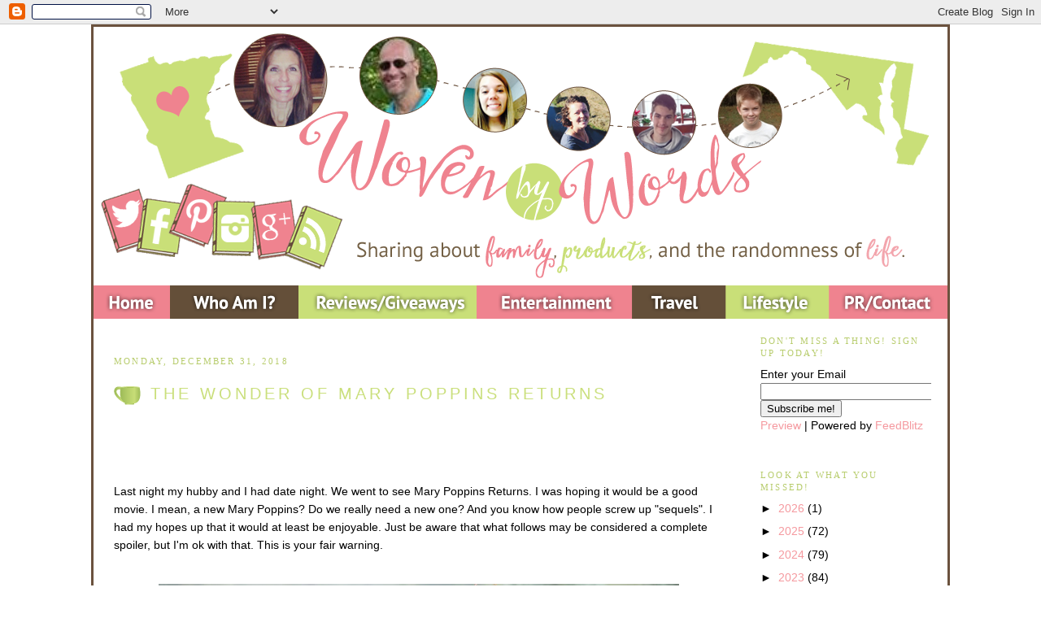

--- FILE ---
content_type: text/html; charset=UTF-8
request_url: https://www.wovenbywords.com/2018/
body_size: 43004
content:
<!DOCTYPE html>
<html xmlns='http://www.w3.org/1999/xhtml' xmlns:b='http://www.google.com/2005/gml/b' xmlns:data='http://www.google.com/2005/gml/data' xmlns:expr='http://www.google.com/2005/gml/expr'>
<head>
<link href='https://www.blogger.com/static/v1/widgets/2944754296-widget_css_bundle.css' rel='stylesheet' type='text/css'/>
<meta content='width=1100' name='viewport'/>
<meta content='text/html; charset=UTF-8' http-equiv='Content-Type'/>
<meta content='blogger' name='generator'/>
<link href='https://www.wovenbywords.com/favicon.ico' rel='icon' type='image/x-icon'/>
<link href='https://www.wovenbywords.com/2018/' rel='canonical'/>
<link rel="alternate" type="application/atom+xml" title="Woven by Words - Atom" href="https://www.wovenbywords.com/feeds/posts/default" />
<link rel="alternate" type="application/rss+xml" title="Woven by Words - RSS" href="https://www.wovenbywords.com/feeds/posts/default?alt=rss" />
<link rel="service.post" type="application/atom+xml" title="Woven by Words - Atom" href="https://www.blogger.com/feeds/5040278615815783178/posts/default" />
<!--Can't find substitution for tag [blog.ieCssRetrofitLinks]-->
<meta content='https://www.wovenbywords.com/2018/' property='og:url'/>
<meta content='Woven by Words' property='og:title'/>
<meta content='' property='og:description'/>
<title>Woven by Words: 2018</title>
<style id='page-skin-1' type='text/css'><!--
/* Variable definitions
====================
<Variable name="bgcolor" description="Page Background Color"
type="color" default="#fff">
<Variable name="textcolor" description="Text Color"
type="color" default="#333">
<Variable name="linkcolor" description="Link Color"
type="color" default="#58a">
<Variable name="pagetitlecolor" description="Blog Title Color"
type="color" default="#666">
<Variable name="descriptioncolor" description="Blog Description Color"
type="color" default="#999">
<Variable name="titlecolor" description="Post Title Color"
type="color" default="#c60">
<Variable name="bordercolor" description="Border Color"
type="color" default="#ccc">
<Variable name="sidebarcolor" description="Sidebar Title Color"
type="color" default="#999">
<Variable name="widgettitlefont" description="Sidebar Title Text" type="font"
default="normal bold 11px Arial, Tahoma, Helvetica, FreeSans, sans-serif"/>
<Variable name="widgettitletextcolor" description="Sidebar Title Color" type="color" default="#000000"/>
<Variable name="widget.alternate.text.color" description="Sidebar Alternate Color" type="color" default="#999999"/>
<Variable name="sidebartitle" description="Sidebar Title"
type="color" default="#999">
<Variable name="sidebartextcolor" description="Sidebar Text Color"
type="color" default="#666">
<Variable name="bodyfont" description="Text Font"
type="font" default="normal normal 100% century Gothic, Serif">
<Variable name="headerfont" description="Sidebar Title Font"
type="font"
default="normal normal 78% 'Trebuchet',Trebuchet,Arial,Verdana,Sans-serif">
<Variable name="pagetitlefont" description="Blog Title Font"
type="font"
default="normal normal 200% century Gothic, Serif">
<Variable name="descriptionfont" description="Blog Description Font"
type="font"
default="normal normal 78% 'century Gothic', Trebuchet, Arial, Verdana, Sans-serif">
<Variable name="postfooterfont" description="Post Footer Font"
type="font"
default="normal normal 78% 'century Gothic', Trebuchet, Arial, Verdana, Sans-serif">
<Variable name="mobile.background.overlay" description="Mobile Background Overlay" type="string"
default="transparent none repeat scroll top left"/>
<Variable name="mobile.background.size" description="Mobile Background Size" type="string" default="auto"/>
<Variable name="mobile.button.color" description="Mobile Button Color" type="color" default="#ffffff" />
*/
/* Use this with templates/template-twocol.html */
body {
background: url() fixed top center;
margin:0;
color:#000000;
font:x-small Georgia Serif;
font-size/* */:/**/small;
font-size: /**/small;
text-align: center;
}
a:link {
color:#f5999f;
text-decoration:none;
}
a:visited {
color: #A4BF5C;
text-decoration:none;
}
a:hover {
color:#cadf7c;
text-decoration:underline;
}
a img {
border-width:0;
}
/* Header
-----------------------------------------------
*/
#header-wrapper {
width:1050px;
margin:0 auto 0px;
border:0px solid #6b523e;
}
#header-inner {
background-position: center;
margin-left: 0px;
margin-right: auto;
}
#header {
margin: 0px;
border: 0px solid #6b523e;
text-align: center;
color:#ffffff;
}
#header h1 {
margin:0px 0px 0;
padding:0px 0px .25em;
line-height:1.2em;
text-transform:uppercase;
letter-spacing:.2em;
font: normal normal 200% century Gothic, Serif;
}
#header a {
color:#ffffff;
text-decoration:none;
}
#header a:hover {
color:#ffffff;
}
#header .description {
margin:0 0px 0px;
padding:0 0px 0px;
max-width:1050px;
text-transform:uppercase;
letter-spacing:.2em;
line-height: 1.4em;
font: normal normal 78% 'century Gothic', Trebuchet, Arial, Verdana, Sans-serif;
color: #ffffff;
}
.ad {
margin: 0px;
border: 1px solid #6b523e;
text-align: center;
color:#ffffff;
}
/* Outer-Wrapper
----------------------------------------------- */
#outer-wrapper {
background: #ffffff;
border-left:3px solid #6b523e;
border-right:3px solid #6b523e;
border-top:3px solid #6b523e;
border-bottom:3px solid #6b523e;
width: 1050px;
margin:0px auto;
padding:0px;
text-align:left;
font: normal normal 110% century Gothic, sans-serif;
}
#main-wrapper {
width: 750px;
border-right:0px solid #d2d3d4;
border-left:0px solid #d2d3d4;
border-top:0px solid #d2d3d4;
border-bottom:0px solid #d2d3d4;
padding:25px;
margin-left: 15px;
float: left;
margin:0px 10px 0px 0px;
word-wrap: break-word; /* fix for long text breaking sidebar float in IE */
overflow: hidden;     /* fix for long non-text content breaking IE sidebar float */
}
.sidebar-wrapper {
width: 210px;
float: left;
margin:0px 10px 0px 10px;
word-wrap: break-word; /* fix for long text breaking sidebar float in IE */
overflow: hidden;      /* fix for long non-text content breaking IE sidebar float */
}
/* Headings
----------------------------------------------- */
h2 {
margin:1.5em 0 .75em;
font:normal normal 78% Trebuchet, serif;
line-height: 1.4em;
text-transform:uppercase;
letter-spacing:.2em;
color:#b7cc6c;
}
/* Posts
-----------------------------------------------
*/
h2.date-header {
margin:1.5em 0 .5em;
}
.post {
background: url(ttps:https://blogger.googleusercontent.com/img/b/R29vZ2xl/AVvXsEi5Bd-Gss7c4PSqpatRvPOcYgo6owaFeAi1oM-pv-OqI_CW-3_3pD3X0DkGDkE2mnegePagUwDwXu_57OCXZgqTk6jGn6s2hdp9TIkf-r-nqfAsbfG_32QrrhmMtx5u0AQk0k1faNaoYJk/s1600/wovendivider.png);
background-repeat: no-repeat;
background-position: bottom center;
margin:.5em 0 1.5em;
border-bottom:0px dotted #6b523e;
padding-bottom:5.5em;
}
.post h3 {
margin:.25em 0 0;
padding:0 0 4px;
font-size:140%;
font-weight:normal;
line-height:1.4em;
color:#000000;
background:url(https://blogger.googleusercontent.com/img/b/R29vZ2xl/AVvXsEiUDe-KA4ZmhUt4W6gzWJiqgOXskVRnEbc6iw_F0sr2YHdQRWTWB5zpphkKpMjsP4uVzskT5s1T94OtVaiRDR082OKzvLGHzj-PS0i5HVqDS2dTx3q6Vk_MUpw0MWrR2zPHChASe2AtwDU/s1600/coffeemug.gif);
background-repeat: no-repeat;
background-position:left center;
height: 25px;
margin-bottom:80px;
padding:10px 3px 19px 45px;
line-height:1.5em;
text-transform:uppercase;
letter-spacing:.2em;
}
.post h3 a, .post h3 a:visited, .post h3 strong {
display:block;
text-decoration:none;
color:#cadf7c;
font-weight:normal;
}
.post h3 strong, .post h3 a:hover {
color:#000000;
}
.post p {
margin:0 0 .75em;
line-height:1.6em;
}
.post-footer {
margin: .75em 0;
color:#b7cc6c;
text-transform:uppercase;
letter-spacing:.1em;
font: normal normal 78% 'century Gothic', Trebuchet, Arial, Verdana, Sans-serif;
line-height: 1.4em;
}
.comment-link {
margin-left:.6em;
}
.post img {
padding:4px;
border:0px solid #6b523e;
}
.post blockquote {
margin:1em 20px;
}
.post blockquote p {
margin:.75em 0;
}
/* Comments
----------------------------------------------- */
#comments h4 {
margin:1em 0;
font-weight: bold;
line-height: 1.4em;
text-transform:uppercase;
letter-spacing:.2em;
color: #b7cc6c;
}
#comments-block {
margin:1em 0 1.5em;
line-height:1.6em;
}
#comments-block .comment-author {
margin:.5em 0;
}
#comments-block .comment-body {
margin:.25em 0 0;
}
#comments-block .comment-footer {
margin:-.25em 0 2em;
line-height: 1.4em;
text-transform:uppercase;
letter-spacing:.1em;
}
#comments-block .comment-body p {
margin:0 0 .75em;
}
.deleted-comment {
font-style:italic;
color:gray;
}
#blog-pager-newer-link {
float: left;
}
#blog-pager-older-link {
float: right;
}
#blog-pager {
text-align: center;
}
.feed-links {
clear: both;
line-height: 2.5em;
}
/* Sidebar Content
----------------------------------------------- */
.sidebar {
color: #000000;
line-height: 1.5em;
}
.sidebar ul {
list-style:none;
margin:0 0 0;
padding:0 0 0;
}
.sidebar li {
margin:0;
padding:0 0 .25em 15px;
text-indent:-15px;
line-height:1.5em;
}
.sidebar .widget, .main .widget {
border-bottom:0px dotted #6b523e;
margin:0 0 1.5em;
padding:0 0 1.5em;
}
.main .Blog {
border-bottom-width: 0;
}
/* Profile
----------------------------------------------- */
.profile-img {
float: left;
margin: 0 5px 5px 0;
padding: 4px;
border: 0px solid #6b523e;
}
.profile-data {
margin:0;
text-transform:uppercase;
letter-spacing:.1em;
font: normal normal 78% 'century Gothic', Trebuchet, Arial, Verdana, Sans-serif;
color: #b7cc6c;
font-weight: bold;
line-height: 1.6em;
}
.profile-datablock {
margin:.5em 0 .5em;
}
.profile-textblock {
margin: 0.5em 0;
line-height: 1.6em;
}
.profile-link {
font: normal normal 78% 'century Gothic', Trebuchet, Arial, Verdana, Sans-serif;
text-transform: uppercase;
letter-spacing: .1em;
}
/* Footer
----------------------------------------------- */
#footer {
width:1050px;
clear:both;
margin:0 auto;
padding-top:15px;
line-height: 1.6em;
text-transform:uppercase;
letter-spacing:.1em;
text-align: center;
}
/* Mobile
----------------------------------------------- */
body.mobile  {
background-size: auto;
}
.mobile .body-fauxcolumn-outer {
background: transparent none repeat scroll top left;
}
.mobile .body-fauxcolumn-outer .cap-top {
background-size: 100% auto;
}
.mobile .content-outer {
-webkit-box-shadow: 0 0 3px rgba(0, 0, 0, .15);
box-shadow: 0 0 3px rgba(0, 0, 0, .15);
}
body.mobile .AdSense {
margin: 0 -$(content.shadow.spread);
}
.mobile .tabs-inner .widget ul {
margin-left: 0;
margin-right: 0;
}
.mobile .post {
margin: 0;
}
.mobile .main-inner .column-center-inner .section {
margin: 0;
}
.mobile .date-header span {
padding: 0.1em 10px;
margin: 0 -10px;
}
.mobile h3.post-title {
margin: 0;
}
.mobile .blog-pager {
background: transparent none no-repeat scroll top center;
}
.mobile .footer-outer {
border-top: none;
}
.mobile .main-inner, .mobile .footer-inner {
background-color: $(content.background.color);
}
.mobile-index-contents {
color: $(body.text.color);
}
.mobile-link-button {
background-color: $(link.color);
}
.mobile-link-button a:link, .mobile-link-button a:visited {
color: #eb7575;
}
.mobile .tabs-inner .section:first-child {
border-top: none;
}
.mobile .tabs-inner .PageList .widget-content {
background-color: $(tabs.selected.background.color);
color: $(tabs.selected.text.color);
border-top: $(tabs.border.width) solid $(tabs.border.color);
border-bottom: $(tabs.border.width) solid $(tabs.border.color);
}
.mobile .tabs-inner .PageList .widget-content .pagelist-arrow {
border-$startSide: 1px solid $(tabs.border.color);
}
.mobile #outer-wrapper {
background: #ffffff;
border-left:3px solid #6b523e;
border-right:3px solid #6b523e;
border-top:3px solid #6b523e;
border-bottom:3px solid #6b523e;
width: 400px;
margin:0px auto;
padding:0px;
text-align:left;
font: normal normal 110% century Gothic, sans-serif;
}
.mobile #main-wrapper {
width: 400px;
border-right:0px solid #d2d3d4;
border-left:0px solid #d2d3d4;
border-top:0px solid #d2d3d4;
border-bottom:0px solid #d2d3d4;
padding:25px;
margin-left: 15px;
float: left;
margin:0px 10px 0px 0px;
word-wrap: break-word; /* fix for long text breaking sidebar float in IE */
overflow: hidden;     /* fix for long non-text content breaking IE sidebar float */
}
.mobile .sidebar-wrapper {
width: 210px;
float: left;
margin:0px 10px 0px 10px;
word-wrap: break-word; /* fix for long text breaking sidebar float in IE */
overflow: hidden;      /* fix for long non-text content breaking IE sidebar float */
}

--></style>
<link href="//wovenbywords.webs.com/sifr.css" media="all" rel="stylesheet" type="text/css">
<script src="//wovenbywords.webs.com/sifr.js" type="text/javascript"></script>
<script src="//wovenbywords.webs.com/blogger-sifr.js" type="text/javascript"></script>
<script src='https://apis.google.com/js/plusone.js'></script>
<script type='text/javascript'>

  var _gaq = _gaq || [];
  _gaq.push(['_setAccount', 'UA-4759604-1']);
  _gaq.push(['_trackPageview']);

  (function() {
    var ga = document.createElement('script'); ga.type = 'text/javascript'; ga.async = true;
    ga.src = ('https:' == document.location.protocol ? 'https://ssl' : 'http://www') + '.google-analytics.com/ga.js';
    var s = document.getElementsByTagName('script')[0]; s.parentNode.insertBefore(ga, s);
  })();

</script>
<link href='https://www.blogger.com/dyn-css/authorization.css?targetBlogID=5040278615815783178&amp;zx=580f668f-851e-446e-94f6-666326d98b5d' media='none' onload='if(media!=&#39;all&#39;)media=&#39;all&#39;' rel='stylesheet'/><noscript><link href='https://www.blogger.com/dyn-css/authorization.css?targetBlogID=5040278615815783178&amp;zx=580f668f-851e-446e-94f6-666326d98b5d' rel='stylesheet'/></noscript>
<meta name='google-adsense-platform-account' content='ca-host-pub-1556223355139109'/>
<meta name='google-adsense-platform-domain' content='blogspot.com'/>

<link rel="stylesheet" href="https://fonts.googleapis.com/css2?display=swap&family=Aboreto&family=Alex+Brush&family=Allison&family=Allura&family=Almendra+Display&family=Annie+Use+Your+Telescope&family=Arbutus+Slab&family=Architects+Daughter&family=Archivo+Narrow&family=Bad+Script&family=Beau+Rivage&family=Bonheur+Royale&family=Bubbler+One&family=Bungee+Outline&family=Cabin+Condensed&family=Caveat&family=Chakra+Petch&family=Cinzel&family=Cookie&family=Courgette&family=Covered+By+Your+Grace&family=Dancing+Script&family=Economica&family=Englebert&family=Euphoria+Script&family=Flamenco&family=Fredericka+the+Great&family=Give+You+Glory&family=Glass+Antiqua&family=Gloria+Hallelujah&family=Great+Vibes&family=Homemade+Apple&family=Indie+Flower&family=Italianno&family=Josefin+Slab&family=Kalam&family=Kanit&family=Kaushan+Script&family=Love+Light&family=Lovers+Quarrel&family=Macondo&family=Merienda&family=Montaga&family=MonteCarlo&family=Nothing+You+Could+Do&family=Orbitron&family=Oregano&family=Pacifico&family=Parisienne&family=Philosopher&family=Playfair+Display+SC&family=Poppins&family=Prompt&family=Righteous&family=Rochester&family=Rouge+Script&family=Rye&family=Satisfy&family=Sevillana&family=Shadows+Into+Light&family=Tangerine&family=Whisper"></head>
<body>
<div class='navbar section' id='navbar'><div class='widget Navbar' data-version='1' id='Navbar1'><script type="text/javascript">
    function setAttributeOnload(object, attribute, val) {
      if(window.addEventListener) {
        window.addEventListener('load',
          function(){ object[attribute] = val; }, false);
      } else {
        window.attachEvent('onload', function(){ object[attribute] = val; });
      }
    }
  </script>
<div id="navbar-iframe-container"></div>
<script type="text/javascript" src="https://apis.google.com/js/platform.js"></script>
<script type="text/javascript">
      gapi.load("gapi.iframes:gapi.iframes.style.bubble", function() {
        if (gapi.iframes && gapi.iframes.getContext) {
          gapi.iframes.getContext().openChild({
              url: 'https://www.blogger.com/navbar/5040278615815783178?origin\x3dhttps://www.wovenbywords.com',
              where: document.getElementById("navbar-iframe-container"),
              id: "navbar-iframe"
          });
        }
      });
    </script><script type="text/javascript">
(function() {
var script = document.createElement('script');
script.type = 'text/javascript';
script.src = '//pagead2.googlesyndication.com/pagead/js/google_top_exp.js';
var head = document.getElementsByTagName('head')[0];
if (head) {
head.appendChild(script);
}})();
</script>
</div></div>
<div id='outer-wrapper'><div id='wrap2'>
<!-- skip links for text browsers -->
<span id='skiplinks' style='display:none;'>
<a href='#main'>skip to main </a> |
      <a href='#sidebar'>skip to sidebar</a>
</span>
<div id='header-wrapper'>
<div class='header no-items section' id='header'></div>
</div>
<!--Navigation page element starts -->
<div id='navibar-wrapper'>
<div class='navibar_section section' id='navibar_section'><div class='widget HTML' data-version='1' id='HTML28'>
<div class='widget-content'>
<img src="https://blogger.googleusercontent.com/img/b/R29vZ2xl/AVvXsEhRY4vc1lJKJzH1stVEUDh9cI5MeIb7eNxTqK8evwx5sr8luY_37GF1lF_JpuEVbImuDrJYvZMAbFVZcK4zEm5X_Tw5ZJZLns8-GR9Z1qsAjENPLEKKCgjWpMxoPMGBQk0kmFOcZ75lTWQ/s1600/newheader-updated2017.png" usemap="#de11753" width="1050" height="359" alt="click map" border="0" />
<map id="de11753" name="de11753">
<!-- Region 1 -->
<area shape="rect" alt="Home" title="Home" coords="4,319,90,348" href="http://www.wovenbywords.com"/>
<!-- Region 2 -->
<area shape="rect" alt="Who Am I?" title="Who Am I?" coords="119,324,233,350" href="http://www.wovenbywords.com/p/who-am-i.html"/>
<!-- Region 3 -->
<area shape="rect" alt="Reviews/Giveaways" title="Reviews/Giveaways" coords="274,324,464,350" href="http://www.wovenbywords.com/search/label/Giveaway"/>
<!-- Region 4 -->
<area shape="rect" alt="Entertainment" title="Entertainment" coords="493,324,646,352" href="http://www.wovenbywords.com/search/label/Entertainment" />
<!-- Region 5 -->
<area shape="rect" alt="Travel" title="Travel" coords="682,326,746,353" href="http://www.wovenbywords.com/search/label/travel"/>
<!-- Region 6 -->
<area shape="rect" alt="Lifestyle" title="Lifestyle" coords="785,321,890,352" href="http://www.wovenbywords.com/search/label/Lifestyle" />
<!-- Region 7 -->
<area shape="rect" alt="PR/Contact" title="PR/Contact" coords="915,324,1040,350" href="http://www.wovenbywords.com/p/prdisclosure.html" />
<area shape="default" nohref alt="" />
<!-- Region 8 -->
<area shape="rect" alt="twitter" title="twitter" coords="9,210,64,252" href="https://twitter.com/MimiBakerMN" target="_blank" />
<!-- Region 9 -->
<area shape="rect" alt="fb" title="fb" coords="68,221,92,272" href="https://www.facebook.com/WovenbyWordsBlog" target="_blank" />
<!-- Region 10 -->
<area shape="rect" alt="pinterest" title="pinterest" coords="107,209,143,259" href="https://www.pinterest.com/MimiBakerMN/" target="_blank" />
<!-- Region 11 -->
<area shape="rect" alt="insta" title="insta" coords="152,228,190,272" href="http://instagram.com/MimiBakerMN/" target="_blank" />
<!-- Region 12 -->
<area shape="rect" alt="g+" title="g+" coords="200,223,241,271" href="https://plus.google.com/+MimiBakerMN/posts" target="_blank" />
<!-- Region 13 -->
<area shape="rect" alt="rss" title="rss" coords="248,235,297,281" href="http://feeds.feedburner.com/WovenByWords" target="_blank" />
<area shape="default" nohref alt="" />
</map>
</div>
<div class='clear'></div>
</div></div>
</div>
<div style='clear: both;'></div>
<!--Navigation page element ends -->
<div id='content-wrapper'>
<div class='sidebar-wrapper'>
<div class='sidebar no-items section' id='sidebar1'></div>
</div>
<div id='main-wrapper'>
<div class='main section' id='main'><div class='widget Blog' data-version='1' id='Blog1'>
<div class='blog-posts hfeed'>
<!--Can't find substitution for tag [defaultAdStart]-->
<h2 class='date-header'>Monday, December 31, 2018</h2>
<div class='post hentry'>
<a name='3289156422934253773'></a>
<h3 class='post-title entry-title'>
<a href='https://www.wovenbywords.com/2018/12/the-wonder-of-mary-poppins-returns.html'>The Wonder Of Mary Poppins Returns</a>
</h3>
<div class='post-header-line-1'></div>
<div class='post-body entry-content'>
<p>Last night my hubby and I had date night. We went to see Mary Poppins Returns. I was hoping it would be a good movie. I mean, a new Mary Poppins? Do we really need a new one? And you know how people screw up "sequels". I had my hopes up that it would at least be enjoyable. Just be aware that what follows may be considered a complete spoiler, but I'm ok with that. This is your fair warning.<br />
<br />
<div class="separator" style="clear: both; text-align: center;">
<a href="https://blogger.googleusercontent.com/img/b/R29vZ2xl/AVvXsEhU1bzutdWdnQN6ZOb_lI-vYuqMjGrMFV9VlsZoFApZvWCtXX7bAiJwdFfsC1LyxYB3viH5vf_JqeQtZrPuAt_XTzq843oDbz3kjt8LVCfopU3tqfEw3zYbqCRpoFIoqSDrlBq8V2EDBro/s1600/MaryPoppinsReturns5c12d3a3ca331.jpg" imageanchor="1" style="margin-left: 1em; margin-right: 1em;"><img border="0" data-original-height="624" data-original-width="936" height="426" src="https://blogger.googleusercontent.com/img/b/R29vZ2xl/AVvXsEhU1bzutdWdnQN6ZOb_lI-vYuqMjGrMFV9VlsZoFApZvWCtXX7bAiJwdFfsC1LyxYB3viH5vf_JqeQtZrPuAt_XTzq843oDbz3kjt8LVCfopU3tqfEw3zYbqCRpoFIoqSDrlBq8V2EDBro/s640/MaryPoppinsReturns5c12d3a3ca331.jpg" width="640" /></a></div>
<br />
Cue the start of the film, and I KNEW something magical was about to happen. There may be a lot of "remember when" statements coming in this review starting with, remember when movies began with the credits? They lasted a couple minutes with a musical piece? It took me about 30 seconds to realize that the movie hadn't started, the music was still playing, and we were still watching credits. That put a smile on my face and I wondered how many people remember movies beginning this way. Then I also wondered how many people were impatient for the movie to start. I just thought, "I already love this."<br />
<br />
<div class="separator" style="clear: both; text-align: center;">
<a href="https://blogger.googleusercontent.com/img/b/R29vZ2xl/AVvXsEjCHc7otsqeGYeIeFljbgN1zo8S7-1YnbFMpVt6i9DXOYOIpDQae-HnZVuzoewtlSimTXICKdAbgQbZ_SPb-HcWABSMqx-SkjXtN6Ha_I4sm3EAkKD_N3tSfZaLQk-LeSe70f-beCPFfBk/s1600/MaryPoppinsReturns5bef79a63ba90.jpg" imageanchor="1" style="margin-left: 1em; margin-right: 1em;"><img border="0" data-original-height="624" data-original-width="936" height="426" src="https://blogger.googleusercontent.com/img/b/R29vZ2xl/AVvXsEjCHc7otsqeGYeIeFljbgN1zo8S7-1YnbFMpVt6i9DXOYOIpDQae-HnZVuzoewtlSimTXICKdAbgQbZ_SPb-HcWABSMqx-SkjXtN6Ha_I4sm3EAkKD_N3tSfZaLQk-LeSe70f-beCPFfBk/s640/MaryPoppinsReturns5bef79a63ba90.jpg" width="640" /></a></div>
<br />
I read on Facebook that someone was saying to not forget this movie was a musical. Of course I wasn't sure if that meant the entire thing was full on musical scene after scene or even if the score would be any good. Would the songs be on par with the original music and dances. I mean, the bar (in my opinion) was set extremely high for this movie to reach.<br />
<br />
Let's just say that Mary Poppins Returns is a musical just like the original. It made me think of those classic childhood movies like Chitty Chitty Bang Bang and Bedknobs and Broomsticks. Robert &amp; Richard Sherman composed music that made those movies absolutely delightful. Marc Shaiman and Scott Wittman did a spectacular job at staying true to the original movie with new songs that I believe the Sherman brothers would've approved of! I think the only part in the movie that I thought was a bit "hokey" was the BMX bikes in the "Trip A Little Light Fantastic" scene. It's probably my age, but it just didn't seem to fit the rest of the movie.<br />
<br />
<div class="separator" style="clear: both; text-align: center;">
<a href="https://blogger.googleusercontent.com/img/b/R29vZ2xl/AVvXsEgOgN5Zr3pka3XVhHrpdMmPnURIsnzCFK8m4h6aU4uh5yWqhapZ0xAfJVX-Dja9f3RqVLcX5p8EzHxa3ZDpRQShVWu8NN0ybzHq4tpWOS-nwIyil2W5b7l0m6sljcHa44pD1AjTOdDkelg/s1600/MaryPoppinsReturns5b848d3ff1277.jpg" imageanchor="1" style="margin-left: 1em; margin-right: 1em;"><img border="0" data-original-height="624" data-original-width="936" height="426" src="https://blogger.googleusercontent.com/img/b/R29vZ2xl/AVvXsEgOgN5Zr3pka3XVhHrpdMmPnURIsnzCFK8m4h6aU4uh5yWqhapZ0xAfJVX-Dja9f3RqVLcX5p8EzHxa3ZDpRQShVWu8NN0ybzHq4tpWOS-nwIyil2W5b7l0m6sljcHa44pD1AjTOdDkelg/s640/MaryPoppinsReturns5b848d3ff1277.jpg" width="640" /></a></div>
<br />
I'm not sure at what point in the movie I realized I felt like a child again. Mary Poppins Returns made me feel like a 6 year old little girl who watched the movie with wide-eyed wonderment. The humans were able to interact with cartoons. I thought it would be incredible to experience that kind of interaction. I literally got lost in the movie. I remembered what it felt like to watch a move that seemed magical. I want Mary Poppins to be MY nanny although I've never had a nanny and I'm almost 50. hahahaha<br />
<br />
<div class="separator" style="clear: both; text-align: center;">
<a href="https://blogger.googleusercontent.com/img/b/R29vZ2xl/AVvXsEjnxHjQNDF4Fd7_WbYV1IqoS7pzWTYwMQemm-HvgIyok2trYYkGepnbV8XyLo0eFKTGKKCnUxKNGReuthqNuR0iaJJu_Be-eg5XJ9Ym_geSiWbOa6oOewuAfx64MR4N4KZ8SrqKETLWX8Q/s1600/MaryPoppinsReturns5bea6bd49b228.jpg" imageanchor="1" style="margin-left: 1em; margin-right: 1em;"><img border="0" data-original-height="624" data-original-width="936" height="426" src="https://blogger.googleusercontent.com/img/b/R29vZ2xl/AVvXsEjnxHjQNDF4Fd7_WbYV1IqoS7pzWTYwMQemm-HvgIyok2trYYkGepnbV8XyLo0eFKTGKKCnUxKNGReuthqNuR0iaJJu_Be-eg5XJ9Ym_geSiWbOa6oOewuAfx64MR4N4KZ8SrqKETLWX8Q/s640/MaryPoppinsReturns5bea6bd49b228.jpg" width="640" /></a></div>
<br />
Do you approach movies that are "family" oriented or for children and wonder how they're going to add adult themes? I mean, why can't children's movies just be sweet and innocent? No inappropriate talk by the characters, no implied meanings, no innuendos. Simply a straight forward children's movie. You get all the fun &amp; sweetness of a children's movie that you would hope for with Mary Poppins Returns.<br />
<br />
<iframe allow="accelerometer; autoplay; encrypted-media; gyroscope; picture-in-picture" allowfullscreen="" frameborder="0" height="315" src="https://www.youtube.com/embed/19YzAUgx0A0" width="560"></iframe>

<br />
Emily Blunt, I can't say enough about her performance! As soon as you see her feet turned out, you know she's going to be great! I'm not one to join the hype of an actor or actress' performance, but hers was spectacular. I feel as though Dame Julie Andrews would be very proud of this revival of the character she brought to life. BTW, did you know the original Mary Poppins was Julie Andrews' feature film debut? Back to Emily Blunt though. She is probably one of my favorite actresses. I don't think I realized it until this movie. She's such a versatile actress. I can't imagine anyone else playing this role!<br />
<br />
Lin-Manuel Miranda did a good job as Jack, the lamp lighter. Can I admit I've never seen him in anything before? No, I haven't seen Hamilton. I also don't keep up on awards shows to know that he's won nearly all 4! Lin-Manuel certainly showed me he can sing, dance, and act all in one fell swoop.<br />
<br />
<div class="separator" style="clear: both; text-align: center;">
<a href="https://blogger.googleusercontent.com/img/b/R29vZ2xl/AVvXsEhLBZZ9EAw44o9ajUUVmvmkdzrL8PZL9cHbfDWFiqr6r-N1p_R9WvShkld-XE-2ICtyNXN-zm7OAC4EucEJaLwEs8TLvdrIfobzOnhyphenhyphenPJmYsD4LmlVRPexIdB3s9P0o0ex9uYEugbf0q6w/s1600/MaryPoppinsReturns5bea6bcef28e1.jpg" imageanchor="1" style="margin-left: 1em; margin-right: 1em;"><img border="0" data-original-height="624" data-original-width="936" height="426" src="https://blogger.googleusercontent.com/img/b/R29vZ2xl/AVvXsEhLBZZ9EAw44o9ajUUVmvmkdzrL8PZL9cHbfDWFiqr6r-N1p_R9WvShkld-XE-2ICtyNXN-zm7OAC4EucEJaLwEs8TLvdrIfobzOnhyphenhyphenPJmYsD4LmlVRPexIdB3s9P0o0ex9uYEugbf0q6w/s640/MaryPoppinsReturns5bea6bcef28e1.jpg" width="640" /></a></div>
<br />
No way I could leave out seeing Dick Van Dyke and Angela Lansbury in this movie. What icons! My heart swelled when I saw them and heard them sing. Dick Van Dyke certainly hasn't lost his gift of singing, dancing, and acting. I had no idea Angela Lansbury was in the movie, so to see her at the end was delightful! I also had no clue Meryl Streep was in the movie. I must live under a rock.<br />
<div class="separator" style="clear: both; text-align: center;">
<br /></div>
<div class="separator" style="clear: both; text-align: center;">
<a href="https://blogger.googleusercontent.com/img/b/R29vZ2xl/AVvXsEh2brrPLdj9fN8e4yxHOSk5dWpjTrbjd35uRkeHpC8HHCCC-DIdQi77huRBF1g84bQokmkZ0Zr2IfI4ddpbUftczGcuc6uj95DRBh0yGjlzA6bqEuKIWd21rXinCQl9k6S2RyjGIxq4IXw/s1600/MaryPoppinsReturns5c12d3a7cadb1.jpg" imageanchor="1" style="margin-left: 1em; margin-right: 1em;"><img border="0" data-original-height="624" data-original-width="936" height="426" src="https://blogger.googleusercontent.com/img/b/R29vZ2xl/AVvXsEh2brrPLdj9fN8e4yxHOSk5dWpjTrbjd35uRkeHpC8HHCCC-DIdQi77huRBF1g84bQokmkZ0Zr2IfI4ddpbUftczGcuc6uj95DRBh0yGjlzA6bqEuKIWd21rXinCQl9k6S2RyjGIxq4IXw/s640/MaryPoppinsReturns5c12d3a7cadb1.jpg" width="640" /></a></div>
<br />
I can't leave out the actors who played Michael &amp; Jane as well as the kids, Anabel, John, and Georgie. I remember Jane (Emily Mortimer) from something, but for the life of me I can't remember what. I looked through IMDB and didn't find anything that I'd know her from. Maybe she just has one of those faces. The kids were fantastic and I really enjoyed them as Michael's children. I think when they look back 20 yrs from now, they'll realize what an amazing opportunity it was to have roles in this movie.<br />
<br />
<div class="MsoNormal" style="caret-color: rgb(34, 34, 34); color: #222222; font-family: &quot;Times New Roman&quot;, serif; font-size: 12pt; margin-left: 0in; margin-right: 0in;">
<span style="font-family: Arial, sans-serif; font-size: 10pt;">Like<b>&nbsp;MARY POPPINS RETURNS</b>&nbsp;on Facebook:&nbsp;<a data-saferedirecturl="https://www.google.com/url?q=https://na01.safelinks.protection.outlook.com/?url%3Dhttps%253A%252F%252Fwww.facebook.com%252Fmarypoppinsreturns%252F%26data%3D02%257C01%257CMarshall.Weinbaum%2540disney.com%257C1da770ca235348a420aa08d6653bc9df%257C56b731a8a2ac4c32bf6b616810e913c6%257C1%257C0%257C636807704818041772%26sdata%3DeuitF17SKKoeG8b%252FURUynYh%252FRGdRcP3vSblg6jl2GbA%253D%26reserved%3D0&amp;source=gmail&amp;ust=1546295492800000&amp;usg=AFQjCNGf3FQy-v_NMcZAl4TYadHeZaPHQQ" href="https://na01.safelinks.protection.outlook.com/?url=https%3A%2F%2Fwww.facebook.com%2Fmarypoppinsreturns%2F&amp;data=02%7C01%7CMarshall.Weinbaum%40disney.com%7C1da770ca235348a420aa08d6653bc9df%7C56b731a8a2ac4c32bf6b616810e913c6%7C1%7C0%7C636807704818041772&amp;sdata=euitF17SKKoeG8b%2FURUynYh%2FRGdRcP3vSblg6jl2GbA%3D&amp;reserved=0" rel="nofollow" style="color: #1155cc;" target="_blank">https://www.facebook.com/<wbr></wbr>marypoppinsreturns/</a><u></u><u></u></span></div>
<div class="MsoNormal" style="caret-color: rgb(34, 34, 34); color: #222222; font-family: &quot;Times New Roman&quot;, serif; font-size: 12pt; margin-left: 0in; margin-right: 0in;">
<br /></div>
<div class="MsoNormal" style="caret-color: rgb(34, 34, 34); color: #222222; font-family: &quot;Times New Roman&quot;, serif; font-size: 12pt; margin-left: 0in; margin-right: 0in;">
<span style="font-family: Arial, sans-serif; font-size: 10pt;">Follow Walt Disney Studios on Twitter:<b>&nbsp;</b><a data-saferedirecturl="https://www.google.com/url?q=https://na01.safelinks.protection.outlook.com/?url%3Dhttps%253A%252F%252Ftwitter.com%252Fdisneystudios%26data%3D02%257C01%257CMarshall.Weinbaum%2540disney.com%257C1da770ca235348a420aa08d6653bc9df%257C56b731a8a2ac4c32bf6b616810e913c6%257C1%257C0%257C636807704818041772%26sdata%3DdfPYi7aZ0r%252F0LCsXIv6zws96e3t2QEAQy76pujeHzOM%253D%26reserved%3D0&amp;source=gmail&amp;ust=1546295492800000&amp;usg=AFQjCNE3_r3dqvP7-wLcY4Ljc2-1-VII5w" href="https://na01.safelinks.protection.outlook.com/?url=https%3A%2F%2Ftwitter.com%2Fdisneystudios&amp;data=02%7C01%7CMarshall.Weinbaum%40disney.com%7C1da770ca235348a420aa08d6653bc9df%7C56b731a8a2ac4c32bf6b616810e913c6%7C1%7C0%7C636807704818041772&amp;sdata=dfPYi7aZ0r%2F0LCsXIv6zws96e3t2QEAQy76pujeHzOM%3D&amp;reserved=0" rel="nofollow" style="color: #1155cc;" target="_blank">https://twitter.com/<wbr></wbr>disneystudios</a><b>&nbsp;</b>&nbsp;<u></u><u></u></span></div>
<div class="MsoNormal" style="caret-color: rgb(34, 34, 34); color: #222222; font-family: &quot;Times New Roman&quot;, serif; font-size: 12pt; margin-left: 0in; margin-right: 0in;">
<br /></div>
<div class="MsoNormal" style="caret-color: rgb(34, 34, 34); color: #222222; font-family: &quot;Times New Roman&quot;, serif; font-size: 12pt; margin-left: 0in; margin-right: 0in;">
<span style="font-family: Arial, sans-serif; font-size: 10pt;">Follow&nbsp;<b>MARY POPPINS RETURNS</b>&nbsp;on Instagram:&nbsp;<span style="color: #1f497d;"><a data-saferedirecturl="https://www.google.com/url?q=https://na01.safelinks.protection.outlook.com/?url%3Dhttps%253A%252F%252Fwww.instagram.com%252Fmarypoppinsreturns%252F%26data%3D02%257C01%257CMarshall.Weinbaum%2540disney.com%257C1da770ca235348a420aa08d6653bc9df%257C56b731a8a2ac4c32bf6b616810e913c6%257C1%257C0%257C636807704818041772%26sdata%3De4WETxVA0jgWj2wUBTJTmFs69Iy4Q3l%252BFtpTQJ2LQZE%253D%26reserved%3D0&amp;source=gmail&amp;ust=1546295492800000&amp;usg=AFQjCNHY4OgyeUK0EZrY3mYFr1KMKBrUYQ" href="https://na01.safelinks.protection.outlook.com/?url=https%3A%2F%2Fwww.instagram.com%2Fmarypoppinsreturns%2F&amp;data=02%7C01%7CMarshall.Weinbaum%40disney.com%7C1da770ca235348a420aa08d6653bc9df%7C56b731a8a2ac4c32bf6b616810e913c6%7C1%7C0%7C636807704818041772&amp;sdata=e4WETxVA0jgWj2wUBTJTmFs69Iy4Q3l%2BFtpTQJ2LQZE%3D&amp;reserved=0" rel="nofollow" style="color: #1155cc;" target="_blank">https://www.instagram.com/<wbr></wbr>marypoppinsreturns/</a></span><u></u><u></u></span></div>
<div class="MsoNormal" style="caret-color: rgb(34, 34, 34); color: #222222; font-family: &quot;Times New Roman&quot;, serif; font-size: 12pt; margin-left: 0in; margin-right: 0in;">
<br /></div>
<div class="MsoNormal" style="caret-color: rgb(34, 34, 34); color: #222222; font-family: &quot;Times New Roman&quot;, serif; font-size: 12pt; margin-left: 0in; margin-right: 0in;">
<span style="font-family: Arial, sans-serif; font-size: 10pt;">Visit the official&nbsp;<b>MARY POPPINS RETURNS</b>&nbsp;website:&nbsp;<span style="color: #1f497d;"><a data-saferedirecturl="https://www.google.com/url?q=https://na01.safelinks.protection.outlook.com/?url%3Dhttps%253A%252F%252Fmovies.disney.com%252Fmary-poppins-returns%26data%3D02%257C01%257CMarshall.Weinbaum%2540disney.com%257C1da770ca235348a420aa08d6653bc9df%257C56b731a8a2ac4c32bf6b616810e913c6%257C1%257C0%257C636807704818041772%26sdata%3DWXTbkdF95C8%252FQlvDgQgtNJ5avJq5vbaVf7t7P3F3zIo%253D%26reserved%3D0&amp;source=gmail&amp;ust=1546295492801000&amp;usg=AFQjCNGeu0T2CpVVmQXOI5TxxRQlNVBzHQ" href="https://na01.safelinks.protection.outlook.com/?url=https%3A%2F%2Fmovies.disney.com%2Fmary-poppins-returns&amp;data=02%7C01%7CMarshall.Weinbaum%40disney.com%7C1da770ca235348a420aa08d6653bc9df%7C56b731a8a2ac4c32bf6b616810e913c6%7C1%7C0%7C636807704818041772&amp;sdata=WXTbkdF95C8%2FQlvDgQgtNJ5avJq5vbaVf7t7P3F3zIo%3D&amp;reserved=0" rel="nofollow" style="color: #1155cc;" target="_blank">https://movies.disney.com/<wbr></wbr>mary-poppins-returns</a></span></span></div>
</p>
<div style='padding: 15px 0px 15px 0px;'>
<iframe allowTransparency='true' frameborder='0' scrolling='no' src='http://www.facebook.com/plugins/like.php?href=https://www.wovenbywords.com/2018/12/the-wonder-of-mary-poppins-returns.html&layout=standard&show_faces=false&width=100&action=like&font=arial&colorscheme=light' style='border:none; overflow:hidden; width:450px; height:40px;'></iframe>
</div>
<div style='clear: both;'></div>
</div>
<div class='post-footer'>
<div class='post-footer-line post-footer-line-1'><img src='https://2.bp.blogspot.com/-MMZqd234hKY/Wg-HiTQxttI/AAAAAAAAHUE/EgGkm4ZhQAQy3CgvHsm9QnE1gMv0a_u6ACLcBGAs/s1600/wovensiggy2.png' style='border: none; background: transparent;'/><br/><span class='post-author vcard'>
Words Woven by
<span class='fn'>Mimi N</span>
</span>
<span class='post-timestamp'>
at
<a class='timestamp-link' href='https://www.wovenbywords.com/2018/12/the-wonder-of-mary-poppins-returns.html' rel='bookmark' title='permanent link'><abbr class='published' title='2018-12-31T15:33:00-05:00'>3:33&#8239;PM</abbr></a>
</span>
<span class='post-comment-link'>
<a class='comment-link' href='https://www.wovenbywords.com/2018/12/the-wonder-of-mary-poppins-returns.html#comment-form' onclick=''>0
comments</a>
</span>
<span class='post-icons'>
<span class='item-control blog-admin pid-1455281561'>
<a href='https://www.blogger.com/post-edit.g?blogID=5040278615815783178&postID=3289156422934253773&from=pencil' title='Edit Post'>
<img alt='' class='icon-action' height='18' src='https://resources.blogblog.com/img/icon18_edit_allbkg.gif' width='18'/>
</a>
</span>
</span>
</div>
<div class='post-footer-line post-footer-line-2'><span class='post-labels'>
Labels:
<a href='https://www.wovenbywords.com/search/label/Disney' rel='tag'>Disney</a>,
<a href='https://www.wovenbywords.com/search/label/Entertainment' rel='tag'>Entertainment</a>,
<a href='https://www.wovenbywords.com/search/label/Lifestyle' rel='tag'>Lifestyle</a>
</span>
</div>
<div class='post-footer-line post-footer-line-3'></div>
<div class='post-share-buttons'>
<a class='goog-inline-block share-button sb-email' href='https://www.blogger.com/share-post.g?blogID=5040278615815783178&postID=3289156422934253773&target=email' target='_blank' title='Email This'>
<span class='share-button-link-text'>Email This</span>
</a><a class='goog-inline-block share-button sb-blog' href='https://www.blogger.com/share-post.g?blogID=5040278615815783178&postID=3289156422934253773&target=blog' onclick='window.open(this.href, "_blank", "height=270,width=475"); return false;' target='_blank' title='BlogThis!'>
<span class='share-button-link-text'>BlogThis!</span>
</a><a class='goog-inline-block share-button sb-twitter' href='https://www.blogger.com/share-post.g?blogID=5040278615815783178&postID=3289156422934253773&target=twitter' target='_blank' title='Share to X'>
<span class='share-button-link-text'>Share to X</span>
</a><a class='goog-inline-block share-button sb-facebook' href='https://www.blogger.com/share-post.g?blogID=5040278615815783178&postID=3289156422934253773&target=facebook' onclick='window.open(this.href, "_blank", "height=430,width=640"); return false;' target='_blank' title='Share to Facebook'>
<span class='share-button-link-text'>Share to Facebook</span>
</a>
</div>
</div>
</div>
<h2 class='date-header'>Monday, December 24, 2018</h2>
<div class='post hentry'>
<a name='9192168369887266251'></a>
<h3 class='post-title entry-title'>
<a href='https://www.wovenbywords.com/2018/12/my-new-devi-water-bottle-from-kor.html'>My New Devi Water Bottle From KOR</a>
</h3>
<div class='post-header-line-1'></div>
<div class='post-body entry-content'>
<p>I know everyone is focused on Christmas, but somehow life has been so busy in general that I haven't done most of the things I have in years past. What I AM looking forward to is starting the new year. I'm hoping to make better choices with my health. That's where my new KOR Devi water bottle comes in to play. I have a few water bottles from KOR and I was excited to review this one!<br />
<br />
<div class="separator" style="clear: both; text-align: center;">
<a href="https://blogger.googleusercontent.com/img/b/R29vZ2xl/AVvXsEiHlYU6pCQ1HtoQi2mLF26yPAyzQYnTtMl6RAYMP5wkM3eOMC8eULXrRPeprCpovnPfHMs9SxkajiHgyDP7n-B_i69jQaBhEF9Of6uAhu4hZPQIGVxbL_zPJrLmc6wutSjtdbFm3bAL0JI/s1600/KOR_Logo_color_small.jpg" imageanchor="1" style="margin-left: 1em; margin-right: 1em;"><img border="0" data-original-height="500" data-original-width="358" height="200" src="https://blogger.googleusercontent.com/img/b/R29vZ2xl/AVvXsEiHlYU6pCQ1HtoQi2mLF26yPAyzQYnTtMl6RAYMP5wkM3eOMC8eULXrRPeprCpovnPfHMs9SxkajiHgyDP7n-B_i69jQaBhEF9Of6uAhu4hZPQIGVxbL_zPJrLmc6wutSjtdbFm3bAL0JI/s200/KOR_Logo_color_small.jpg" width="143" /></a></div>
<br />
One of the biggest things I struggle with is drinking water. The guys in my house, they drink it like it's going out of style. I can only drink it if I'm working out or if the water is incredibly cold. I don't know why, but it's one of the biggest hurdles I have with living a healthier lifestyle daily.<br />
<div class="separator" style="clear: both; text-align: center;">
<br /></div>
<div class="separator" style="clear: both; text-align: center;">
<a href="https://blogger.googleusercontent.com/img/b/R29vZ2xl/AVvXsEgUK8v1QrAwB8b0MZnDDI1kFNcLFoeyzgU7uaemIF7TtpUPWV-SMNu7HmGmTO6kCrvx1B78rk93MX3ybVWX-Go2DWHTOWNqC_GDpYurmCYjmd6VMxPgbEfVK_tiQ5vDk3hGoo1Tvl3KDyE/s1600/KOR+DEVI+1.jpg" imageanchor="1" style="margin-left: 1em; margin-right: 1em;"><img border="0" data-original-height="960" data-original-width="535" height="640" src="https://blogger.googleusercontent.com/img/b/R29vZ2xl/AVvXsEgUK8v1QrAwB8b0MZnDDI1kFNcLFoeyzgU7uaemIF7TtpUPWV-SMNu7HmGmTO6kCrvx1B78rk93MX3ybVWX-Go2DWHTOWNqC_GDpYurmCYjmd6VMxPgbEfVK_tiQ5vDk3hGoo1Tvl3KDyE/s640/KOR+DEVI+1.jpg" width="355" /></a></div>
<br />
As you've probably seen if you follow me on Instagram or you've read my blog, I love my Zumba. I drink water like it's going out of style while I'm at my class. My Devi has been amazing during my class especially during this crazy time of year. I've been filling my KOR water bottle up with cold water when I leave the house early, do tons of running around, and then head to class.<br />
<br />
Remember how I said I like my water super cold? When I finally get to class the water is still cold thankfully! At my class, I also need a bottle that's going to be one that's safe to have in class. We just randomly place our stuff around the room which can easily be knocked over. The Devi comes with a lock to help prevent leaks and spills. Yes, I've spilled between dances and that is <i>such</i> a hassle when you don't want to stop your exercise, but have to so that you can clean up the mess.<br />
<br />
<div class="separator" style="clear: both; text-align: center;">
<a href="https://blogger.googleusercontent.com/img/b/R29vZ2xl/AVvXsEhf9RCcFZpguX7H2kZp4uvArSp8zN_3lfyhQXKwA_3HxjunWpbh0ELwe81En-x0ArEtDutyhXCo_sUa-AXnCPv1CK_jjUv_4fuLmofHqMK1Nl7MjWty0Ta4JliJmJr60hx4QRCj3H1Svmw/s1600/KOR+DEVI+2.jpg" imageanchor="1" style="margin-left: 1em; margin-right: 1em;"><img border="0" data-original-height="960" data-original-width="593" height="640" src="https://blogger.googleusercontent.com/img/b/R29vZ2xl/AVvXsEhf9RCcFZpguX7H2kZp4uvArSp8zN_3lfyhQXKwA_3HxjunWpbh0ELwe81En-x0ArEtDutyhXCo_sUa-AXnCPv1CK_jjUv_4fuLmofHqMK1Nl7MjWty0Ta4JliJmJr60hx4QRCj3H1Svmw/s640/KOR+DEVI+2.jpg" width="394" /></a></div>
<br />
The KOR Devi is a bottle that also keeps liquids hot between 6 to 12 hours. That's done with the KORtemp Technology that helps keep water cold for up to 24 hours, too! It's double insulated and vacuum sealed. That way if you have hot beverages you don't burn your hand and if you have cold beverage on a hot day, it won't sweat!<br />
<br />
<div class="separator" style="clear: both; text-align: center;">
<a href="https://blogger.googleusercontent.com/img/b/R29vZ2xl/AVvXsEiAzVbgvnfKenakEDVwFI8jBK3d-42lYuDzHFzmZCnlwox8YeHLkY4ydiL9zimnKyvYkHY4N7afkb8WlotBlBzvWnXPbhS5PIfUr9IBwsXhyphenhyphen2-TBSIM0DeTMwKMsxiDyK5VOh3xCTfPulI/s1600/KOR+DEVI+3.jpg" imageanchor="1" style="margin-left: 1em; margin-right: 1em;"><img border="0" data-original-height="960" data-original-width="618" height="640" src="https://blogger.googleusercontent.com/img/b/R29vZ2xl/AVvXsEiAzVbgvnfKenakEDVwFI8jBK3d-42lYuDzHFzmZCnlwox8YeHLkY4ydiL9zimnKyvYkHY4N7afkb8WlotBlBzvWnXPbhS5PIfUr9IBwsXhyphenhyphen2-TBSIM0DeTMwKMsxiDyK5VOh3xCTfPulI/s640/KOR+DEVI+3.jpg" width="412" /></a></div>
<br />
One of my favorite features on every KOR water bottle is the Perfect Spout. The one on the Devi is probably my favorite of all the ones I have. It's a separate piece from the stainless steel bottle and also disconnects from the lid. It's smooth and threadless so it's gentle on your lips. No hard edges with this spout.<br />
<br />
<div class="separator" style="clear: both; text-align: center;">
<a href="https://blogger.googleusercontent.com/img/b/R29vZ2xl/AVvXsEhxVFEdqL1k8ftRiyrh-zjnvhFS7cwy7td6XH1w3Gs6Nk-TgXrJFQyU0KgLlQS0lib9qcZJ9A4CgPvLKAU2r5ygTs7zCAMj36saUsC_Q0q1LtmyrWmLhd3YFh_tNH7cN71y7ApjNeN2YN4/s1600/KOR+DEVI+5.jpg" imageanchor="1" style="margin-left: 1em; margin-right: 1em;"><img border="0" data-original-height="960" data-original-width="641" height="640" src="https://blogger.googleusercontent.com/img/b/R29vZ2xl/AVvXsEhxVFEdqL1k8ftRiyrh-zjnvhFS7cwy7td6XH1w3Gs6Nk-TgXrJFQyU0KgLlQS0lib9qcZJ9A4CgPvLKAU2r5ygTs7zCAMj36saUsC_Q0q1LtmyrWmLhd3YFh_tNH7cN71y7ApjNeN2YN4/s640/KOR+DEVI+5.jpg" width="426" /></a></div>
<br />
And can we just talk about the color? The pearl pink is absolutely gorgeous! I love the ombre. I'm not typically a pink person, but the bottle's color just grabbed me. It also comes in onyx, arctic ice, and Caribbean green.<br />
<br />
<div class="separator" style="clear: both; text-align: center;">
<a href="https://blogger.googleusercontent.com/img/b/R29vZ2xl/AVvXsEhgffKHfFKePmrIhS1SXB3M9eGbFmckAYQ4dedDEWCBvmXoPzi41IdtF4PUX6MpGhPxakwRvRbWmqOczLOLIFt3h4E4KLZlxELQ2UJu0GS_NRwhCrVOnosWEQ50WVzIMA1r-cyo349g7BA/s1600/KOR+DEVI+4.jpg" imageanchor="1" style="margin-left: 1em; margin-right: 1em;"><img border="0" data-original-height="960" data-original-width="689" height="640" src="https://blogger.googleusercontent.com/img/b/R29vZ2xl/AVvXsEhgffKHfFKePmrIhS1SXB3M9eGbFmckAYQ4dedDEWCBvmXoPzi41IdtF4PUX6MpGhPxakwRvRbWmqOczLOLIFt3h4E4KLZlxELQ2UJu0GS_NRwhCrVOnosWEQ50WVzIMA1r-cyo349g7BA/s640/KOR+DEVI+4.jpg" width="458" /></a></div>
<br />
Make a commitment to being your best you in 2019. Start off with hydration. Fingers crossed I can do it! That and get back on my treadmill. Another place where I'm not succeeding since we got back from Peru. Let's make 2019 a hydrated healthy one!</p>
<div style='padding: 15px 0px 15px 0px;'>
<iframe allowTransparency='true' frameborder='0' scrolling='no' src='http://www.facebook.com/plugins/like.php?href=https://www.wovenbywords.com/2018/12/my-new-devi-water-bottle-from-kor.html&layout=standard&show_faces=false&width=100&action=like&font=arial&colorscheme=light' style='border:none; overflow:hidden; width:450px; height:40px;'></iframe>
</div>
<div style='clear: both;'></div>
</div>
<div class='post-footer'>
<div class='post-footer-line post-footer-line-1'><img src='https://2.bp.blogspot.com/-MMZqd234hKY/Wg-HiTQxttI/AAAAAAAAHUE/EgGkm4ZhQAQy3CgvHsm9QnE1gMv0a_u6ACLcBGAs/s1600/wovensiggy2.png' style='border: none; background: transparent;'/><br/><span class='post-author vcard'>
Words Woven by
<span class='fn'>Mimi N</span>
</span>
<span class='post-timestamp'>
at
<a class='timestamp-link' href='https://www.wovenbywords.com/2018/12/my-new-devi-water-bottle-from-kor.html' rel='bookmark' title='permanent link'><abbr class='published' title='2018-12-24T22:29:00-05:00'>10:29&#8239;PM</abbr></a>
</span>
<span class='post-comment-link'>
<a class='comment-link' href='https://www.wovenbywords.com/2018/12/my-new-devi-water-bottle-from-kor.html#comment-form' onclick=''>0
comments</a>
</span>
<span class='post-icons'>
<span class='item-control blog-admin pid-1455281561'>
<a href='https://www.blogger.com/post-edit.g?blogID=5040278615815783178&postID=9192168369887266251&from=pencil' title='Edit Post'>
<img alt='' class='icon-action' height='18' src='https://resources.blogblog.com/img/icon18_edit_allbkg.gif' width='18'/>
</a>
</span>
</span>
</div>
<div class='post-footer-line post-footer-line-2'><span class='post-labels'>
Labels:
<a href='https://www.wovenbywords.com/search/label/Fitness' rel='tag'>Fitness</a>,
<a href='https://www.wovenbywords.com/search/label/Lifestyle' rel='tag'>Lifestyle</a>,
<a href='https://www.wovenbywords.com/search/label/Review' rel='tag'>Review</a>
</span>
</div>
<div class='post-footer-line post-footer-line-3'></div>
<div class='post-share-buttons'>
<a class='goog-inline-block share-button sb-email' href='https://www.blogger.com/share-post.g?blogID=5040278615815783178&postID=9192168369887266251&target=email' target='_blank' title='Email This'>
<span class='share-button-link-text'>Email This</span>
</a><a class='goog-inline-block share-button sb-blog' href='https://www.blogger.com/share-post.g?blogID=5040278615815783178&postID=9192168369887266251&target=blog' onclick='window.open(this.href, "_blank", "height=270,width=475"); return false;' target='_blank' title='BlogThis!'>
<span class='share-button-link-text'>BlogThis!</span>
</a><a class='goog-inline-block share-button sb-twitter' href='https://www.blogger.com/share-post.g?blogID=5040278615815783178&postID=9192168369887266251&target=twitter' target='_blank' title='Share to X'>
<span class='share-button-link-text'>Share to X</span>
</a><a class='goog-inline-block share-button sb-facebook' href='https://www.blogger.com/share-post.g?blogID=5040278615815783178&postID=9192168369887266251&target=facebook' onclick='window.open(this.href, "_blank", "height=430,width=640"); return false;' target='_blank' title='Share to Facebook'>
<span class='share-button-link-text'>Share to Facebook</span>
</a>
</div>
</div>
</div>
<h2 class='date-header'>Tuesday, December 11, 2018</h2>
<div class='post hentry'>
<a name='1753829483475085759'></a>
<h3 class='post-title entry-title'>
<a href='https://www.wovenbywords.com/2018/12/artsy-olive-framed-art-print-review.html'>Artsy Olive Framed Art Print Review & Giveaway</a>
</h3>
<div class='post-header-line-1'></div>
<div class='post-body entry-content'>
<p>Are you like me and love giving gifts with a personal touch? They always seem to say you thought about that person a bit more for their gift. I had never heard of Artsy Olive before I was offered a framed art print for review! I was so excited when I saw the samples.<br />
<br />
Now, I don't know about you, but do you get sucked into looking at pretty much every, single, design just to find the perfect ONE? I'm pretty sure I looked at every option trying to decide who I was going to receive my sample for and which design fit exactly what I wanted to say to them. As I was clicking through the many options, I came across ones for friends and that's when I knew I was going to get one from my bestie, TP.<br />
<br />
<div class="separator" style="clear: both; text-align: center;">
<a href="https://blogger.googleusercontent.com/img/b/R29vZ2xl/AVvXsEhZ035curMqHgXi2FLFVJm_qNDXVZaqxuCLxBDfEX77GZP5_OJgxLu1slhHWVcxGBPXTajvVoSL6uhaH3KDimHUP_-01parCp-vqRYUQ3HL9tmtTVO4ceFzuoZZM7QC68pgRKaWEMnr7Eg/s1600/Artsy+Olive+5.jpg" imageanchor="1" style="margin-left: 1em; margin-right: 1em;"><img border="0" data-original-height="565" data-original-width="960" height="376" src="https://blogger.googleusercontent.com/img/b/R29vZ2xl/AVvXsEhZ035curMqHgXi2FLFVJm_qNDXVZaqxuCLxBDfEX77GZP5_OJgxLu1slhHWVcxGBPXTajvVoSL6uhaH3KDimHUP_-01parCp-vqRYUQ3HL9tmtTVO4ceFzuoZZM7QC68pgRKaWEMnr7Eg/s640/Artsy+Olive+5.jpg" width="640" /></a></div>
<br />
It wasn't an easy decision to make. Some sites make shopping SO difficult #IWantAllTheCuteThings! hahahaha Ok, let's chat about the site first of all. Since <a href="https://www.artsyolive.com/" rel="nofollow" target="_blank">Artsy Olive</a> is brand new, they have a "how it works" section right at the top. Sheesh, if more sites had something like that it would cut down on so much frustration. They even have a quick video to show you how their art works. The rest of the site is pretty straight forward and allows you to search by a variety of options.<br />
<br />
<div class="separator" style="clear: both; text-align: center;">
<a href="https://blogger.googleusercontent.com/img/b/R29vZ2xl/AVvXsEjxMWJnnHiGUaIi9OKloglQbvx8kX_A13NaXDl1bi-ALrqvdy5QvR_ehS69DD2l-WyHdMMAROvagK-gSlXaYUBuIHgFM3aS_rdVFCaqJeEnBB5PC__VU3ur3kE9Pzz6pZ7rO-err1VQ7i8/s1600/Artsy+Olive+1.png" imageanchor="1" style="margin-left: 1em; margin-right: 1em;"><img border="0" data-original-height="960" data-original-width="678" height="640" src="https://blogger.googleusercontent.com/img/b/R29vZ2xl/AVvXsEjxMWJnnHiGUaIi9OKloglQbvx8kX_A13NaXDl1bi-ALrqvdy5QvR_ehS69DD2l-WyHdMMAROvagK-gSlXaYUBuIHgFM3aS_rdVFCaqJeEnBB5PC__VU3ur3kE9Pzz6pZ7rO-err1VQ7i8/s640/Artsy+Olive+1.png" width="452" /></a></div>
<br />
As you get started with your creation(s) you have a choice of size from 7.7"x7.7" all the way up to 13.7"x18.7". My review art was a 7.7"x7.7". After you choose the design you want, you get to choose your frame style or if you already have a frame that you want to use again, you can choose a print only.<br />
<br />
<div class="separator" style="clear: both; text-align: center;">
<a href="https://blogger.googleusercontent.com/img/b/R29vZ2xl/AVvXsEgOKO7EAKaEtvvnbogsWd4x8AternBf_NOZoE3Gs1hEW4F7eOaHLVKefFTMsZEUlDZcRY3f3GkLhOeNPKp1XoOh8x_TyDivIVSZfFx9hvAXjllmjrfIbZVqeGBAPPauDG6BnWFJ_Q3t5KE/s1600/Artsy+Olive+3.png" imageanchor="1" style="margin-left: 1em; margin-right: 1em;"><img border="0" data-original-height="960" data-original-width="467" height="640" src="https://blogger.googleusercontent.com/img/b/R29vZ2xl/AVvXsEgOKO7EAKaEtvvnbogsWd4x8AternBf_NOZoE3Gs1hEW4F7eOaHLVKefFTMsZEUlDZcRY3f3GkLhOeNPKp1XoOh8x_TyDivIVSZfFx9hvAXjllmjrfIbZVqeGBAPPauDG6BnWFJ_Q3t5KE/s640/Artsy+Olive+3.png" width="310" /></a></div>
<br />
Next you get to choose a background if the design comes with the option. It's fun to play around with the different back grounds with different frames. Some of the designs come with different size options as well. If you create an account, you can even save your favorites so they're easy to go back to and order. From there you get to personalize your picture!!<br />
<br />
<div class="separator" style="clear: both; text-align: center;">
<a href="https://blogger.googleusercontent.com/img/b/R29vZ2xl/AVvXsEj10h5swRGebRMR58rZpQIYcb5K6LHpluoILfRThKDkJVydMBTqOfyawQgYyAfxTMvbpt0Cfk_Gl_fHcbhhjWDVhmT1wSsLdcYVnBgVuBlhuve9sdAz8H14HdmTyGyqiZeqjKMVxLbgTNE/s1600/Artsy+Olive+4.png" imageanchor="1" style="margin-left: 1em; margin-right: 1em;"><img border="0" data-original-height="900" data-original-width="960" height="600" src="https://blogger.googleusercontent.com/img/b/R29vZ2xl/AVvXsEj10h5swRGebRMR58rZpQIYcb5K6LHpluoILfRThKDkJVydMBTqOfyawQgYyAfxTMvbpt0Cfk_Gl_fHcbhhjWDVhmT1wSsLdcYVnBgVuBlhuve9sdAz8H14HdmTyGyqiZeqjKMVxLbgTNE/s640/Artsy+Olive+4.png" width="640" /></a></div>
<br />
The picture I chose for TP gave me the opportunity to tell her in a paragraph how much she means to me. I picked the <a href="https://www.artsyolive.com/item/true-friend-is-family/45362" rel="nofollow" target="_blank">True Friend Is Family</a>. Now, I followed the example and after I got the package I realized I probably didn't need to add her last name. hahahaha I suppose it's always there in case either of us forgets it. 😀<br />
<br />
<div class="separator" style="clear: both; text-align: center;">
<a href="https://blogger.googleusercontent.com/img/b/R29vZ2xl/AVvXsEha9GqGDURkmKNWASWYN6e3IsPzTKteHvOsISn6wBtrqxGO6cXzxnWZBFQUbEMM6Vk2DUL-jFcS5ls2pM2Vx85xO8dEg02tscizsaZDFbR9rV4nQ0HNaSGr0rqMBgBIojJd9ztTltevoCI/s1600/Artsy+Olive+2.png" imageanchor="1" style="margin-left: 1em; margin-right: 1em;"><img border="0" data-original-height="630" data-original-width="960" height="420" src="https://blogger.googleusercontent.com/img/b/R29vZ2xl/AVvXsEha9GqGDURkmKNWASWYN6e3IsPzTKteHvOsISn6wBtrqxGO6cXzxnWZBFQUbEMM6Vk2DUL-jFcS5ls2pM2Vx85xO8dEg02tscizsaZDFbR9rV4nQ0HNaSGr0rqMBgBIojJd9ztTltevoCI/s640/Artsy+Olive+2.png" width="640" /></a></div>
<br />
The check out was quick and easy. As you're reviewing your order you have the opportunity to change your frame. Thankfully you can review it right in the same line item if you make a change. Heck you can even admire your creation one more time before you make your purchase. HA!<br />
<br />
Right now, I'm seeing 20% off select signs and Free Shipping. I don't know when it expires so no quoting me on those. Not only that, you can get 15% off until December 30th by using the code "<span style="background-color: white; font-family: &quot;arial&quot; , sans-serif; font-size: x-small;">blog15</span>"!<br />
<div class="separator" style="clear: both; text-align: center;">
<a href="https://www.blessedfreebies.com/artsyolivegiveaway.html" rel="nofollow" target="_blank"><img border="0" data-original-height="240" data-original-width="1600" height="60" src="https://blogger.googleusercontent.com/img/b/R29vZ2xl/AVvXsEjNn_plnEaAfXIwkfsaS6xIpi_5lwphh2lOl-ecs0rNVu9smuNJgMDUVOg4TWyrjElQs2Hnfmfy8D22Pl8Ewkv7tTofRdyihmb5TA0F4mwRqooMSfBZjcBxYPnFo8KiqdGlu7LvlDXDE74/s400/Win+1+of+5+Copies+of+Artsy+Olive.png" width="400" /></a></div>
<br />
Ready for the giveaway? Here's your chance! Artsy Olive is giving away 5 framed prints! Click on the image above or <a href="https://www.blessedfreebies.com/artsyolivegiveaway.html" rel="nofollow" target="_blank">here</a> for your opportunity to win.</p>
<div style='padding: 15px 0px 15px 0px;'>
<iframe allowTransparency='true' frameborder='0' scrolling='no' src='http://www.facebook.com/plugins/like.php?href=https://www.wovenbywords.com/2018/12/artsy-olive-framed-art-print-review.html&layout=standard&show_faces=false&width=100&action=like&font=arial&colorscheme=light' style='border:none; overflow:hidden; width:450px; height:40px;'></iframe>
</div>
<div style='clear: both;'></div>
</div>
<div class='post-footer'>
<div class='post-footer-line post-footer-line-1'><img src='https://2.bp.blogspot.com/-MMZqd234hKY/Wg-HiTQxttI/AAAAAAAAHUE/EgGkm4ZhQAQy3CgvHsm9QnE1gMv0a_u6ACLcBGAs/s1600/wovensiggy2.png' style='border: none; background: transparent;'/><br/><span class='post-author vcard'>
Words Woven by
<span class='fn'>Mimi N</span>
</span>
<span class='post-timestamp'>
at
<a class='timestamp-link' href='https://www.wovenbywords.com/2018/12/artsy-olive-framed-art-print-review.html' rel='bookmark' title='permanent link'><abbr class='published' title='2018-12-11T23:58:00-05:00'>11:58&#8239;PM</abbr></a>
</span>
<span class='post-comment-link'>
<a class='comment-link' href='https://www.wovenbywords.com/2018/12/artsy-olive-framed-art-print-review.html#comment-form' onclick=''>0
comments</a>
</span>
<span class='post-icons'>
<span class='item-control blog-admin pid-1455281561'>
<a href='https://www.blogger.com/post-edit.g?blogID=5040278615815783178&postID=1753829483475085759&from=pencil' title='Edit Post'>
<img alt='' class='icon-action' height='18' src='https://resources.blogblog.com/img/icon18_edit_allbkg.gif' width='18'/>
</a>
</span>
</span>
</div>
<div class='post-footer-line post-footer-line-2'><span class='post-labels'>
Labels:
<a href='https://www.wovenbywords.com/search/label/Christmas' rel='tag'>Christmas</a>,
<a href='https://www.wovenbywords.com/search/label/Giveaway' rel='tag'>Giveaway</a>,
<a href='https://www.wovenbywords.com/search/label/Lifestyle' rel='tag'>Lifestyle</a>,
<a href='https://www.wovenbywords.com/search/label/Review' rel='tag'>Review</a>
</span>
</div>
<div class='post-footer-line post-footer-line-3'></div>
<div class='post-share-buttons'>
<a class='goog-inline-block share-button sb-email' href='https://www.blogger.com/share-post.g?blogID=5040278615815783178&postID=1753829483475085759&target=email' target='_blank' title='Email This'>
<span class='share-button-link-text'>Email This</span>
</a><a class='goog-inline-block share-button sb-blog' href='https://www.blogger.com/share-post.g?blogID=5040278615815783178&postID=1753829483475085759&target=blog' onclick='window.open(this.href, "_blank", "height=270,width=475"); return false;' target='_blank' title='BlogThis!'>
<span class='share-button-link-text'>BlogThis!</span>
</a><a class='goog-inline-block share-button sb-twitter' href='https://www.blogger.com/share-post.g?blogID=5040278615815783178&postID=1753829483475085759&target=twitter' target='_blank' title='Share to X'>
<span class='share-button-link-text'>Share to X</span>
</a><a class='goog-inline-block share-button sb-facebook' href='https://www.blogger.com/share-post.g?blogID=5040278615815783178&postID=1753829483475085759&target=facebook' onclick='window.open(this.href, "_blank", "height=430,width=640"); return false;' target='_blank' title='Share to Facebook'>
<span class='share-button-link-text'>Share to Facebook</span>
</a>
</div>
</div>
</div>
<h2 class='date-header'>Thursday, December 6, 2018</h2>
<div class='post hentry'>
<a name='7164297671538594448'></a>
<h3 class='post-title entry-title'>
<a href='https://www.wovenbywords.com/2018/11/spending-thanksgiving-with-ex-in-laws.html'>Spending Thanksgiving With The Ex In-Laws</a>
</h3>
<div class='post-header-line-1'></div>
<div class='post-body entry-content'>
<p>Yes, you read that right. We spent Thanksgiving with my ex in-laws. That might sound crazy, but let me explain more about how this worked.<br />
<br />
I've known my in-laws or let's call them in-loves for 20 yrs. I became best friends with my ex's oldest sister, Liz. She had a daughter from her first marriage, I had two daughters from my first marriage. She and I then proceeded to have two boys 6 months apart and two boys 3 months apart. I was in the room taking pictures and videotaping when she had her second daughter! His other sister, Becky, had a daughter almost a year after our first set of boys were born. Then we were all pregnant at the same time with our next kids, but I lost the baby and got pregnant a couple months later. So Liz and Becky both had boys, and then along came my son a few months later. Lastly there was his brother, Dan, whose wife, Maria also had a little girl already from her first marriage, then had a son a year after the first boys were born and then proceeded to have two more girls.<br />
<br />
<div class="separator" style="clear: both; text-align: center;">
<a href="https://blogger.googleusercontent.com/img/b/R29vZ2xl/AVvXsEjRoZuEzcy0SaStgm6bCLztwJwunXsdALdBxbsFrtcc1YhDr67PDhxqM0TYIwiKY67Xo9XRfxkcVbcC3IcPdeAicWRgSrR2oc_46PuvtnJtvjBdtVKqv-UdpYcpjLU2XhyoMexqLi8E98w/s1600/Appetizers.jpg" imageanchor="1" style="margin-left: 1em; margin-right: 1em;"><img border="0" data-original-height="570" data-original-width="960" height="379" src="https://blogger.googleusercontent.com/img/b/R29vZ2xl/AVvXsEjRoZuEzcy0SaStgm6bCLztwJwunXsdALdBxbsFrtcc1YhDr67PDhxqM0TYIwiKY67Xo9XRfxkcVbcC3IcPdeAicWRgSrR2oc_46PuvtnJtvjBdtVKqv-UdpYcpjLU2XhyoMexqLi8E98w/s640/Appetizers.jpg" width="640" /></a></div>
<br />
Needless to say our kids grew up pretty close to their cousins, aunts, and uncles. While Becky and Liz lived only about a half an hour from each other, we were 8 hours away up in Minnesota, and Maria was all the way in Virginia. Fourth of July was always spent up at Gram's cabin in Aitkin, MN. Thanksgivings and every other Christmas was spent in Illinois for our family.<br />
<br />
Even after the separation and divorce, I still stayed close to my sisters-in-love. When the boys and I moved to the East Coast, we were only 3 hours away from Dan &amp; Maria! While we haven't made it down there as much as we'd like for holidays because my family and Fred's family are here as well, we have had more opportunities to spend with them the past 5 yrs. Not nearly enough as far as I'm concerned.<br />
<br />
<div class="separator" style="clear: both; text-align: center;">
<a href="https://blogger.googleusercontent.com/img/b/R29vZ2xl/AVvXsEgo3H6f5vKXgbDcImIZhjAX-pJEQcRxMcy_28lGc4guroB55pLY6vomkshahA-w7rNXbuMKC2wXFGOZ12-OYsIurBArROTbINp8A7niDtI8aH-GBeQTRiFdeAXKGgkl4ogMxPh1-UO1Vj4/s1600/Chess.jpg" imageanchor="1" style="margin-left: 1em; margin-right: 1em;"><img border="0" data-original-height="467" data-original-width="960" height="310" src="https://blogger.googleusercontent.com/img/b/R29vZ2xl/AVvXsEgo3H6f5vKXgbDcImIZhjAX-pJEQcRxMcy_28lGc4guroB55pLY6vomkshahA-w7rNXbuMKC2wXFGOZ12-OYsIurBArROTbINp8A7niDtI8aH-GBeQTRiFdeAXKGgkl4ogMxPh1-UO1Vj4/s640/Chess.jpg" width="640" /></a></div>
<br />
One of my worries after the divorce was how I'd fit in with the family. Liz and I were close, but she was no longer family by marriage. I had always told her, jokingly, that I'd never divorce my ex because I love her too much. hahahaha Well, life happened and divorce was what needed to happen. Thankfully my sisters-in-love didn't ditch me.<br />
<br />
I know there are many families who turn their backs on the in-law who is now divorced from their child/sibling, but this group of people weren't like that! I'm so incredibly blessed by that fact. We've spent holidays together still. The one holiday we haven't spent together in years is Christmas. Being out here with my parents &amp; siblings has made it hard to go anywhere else. Not only that, it's almost a 15 hr drive. Not super easy to get there and back.<br />
<br />
<div class="separator" style="clear: both; text-align: center;">
<a href="https://blogger.googleusercontent.com/img/b/R29vZ2xl/AVvXsEhsdOktFPv0kEQ1BusxaVFuegWLYy78xzNgTFnvOBJn2VD-_XsroEpAsCBhTHYO9vZtsqVjSH979Gzxz0GGLoP4LWwdHrVH4hZBPAkHo59DmVyCGp3Oas72h26MEkAC59A812sQYJP5C7A/s1600/Kids+Eating.jpg" imageanchor="1" style="margin-left: 1em; margin-right: 1em;"><img border="0" data-original-height="467" data-original-width="960" height="310" src="https://blogger.googleusercontent.com/img/b/R29vZ2xl/AVvXsEhsdOktFPv0kEQ1BusxaVFuegWLYy78xzNgTFnvOBJn2VD-_XsroEpAsCBhTHYO9vZtsqVjSH979Gzxz0GGLoP4LWwdHrVH4hZBPAkHo59DmVyCGp3Oas72h26MEkAC59A812sQYJP5C7A/s640/Kids+Eating.jpg" width="640" /></a></div>
<br />
That being said. Dan &amp; Maria have been hosting Thanksgiving for the past 6-5 yrs. We have only made it a couple times, but those times have been such a blessing. This year, when we were invited, I wasn't sure if we'd be able to make it. I called my father-in-law, Fred "Sr", to see how he'd feel about spending the holiday with my ex's family. It would've been completely understandable if he'd said I was crazy and he'd never consider such a thing. Shockingly, he didn't respond that way. All he said was, "Whatever you guys decide to do, I'll go along." Isn't that amazing?<br />
<br />
On a side note, my ex wasn't there. I won't ever celebrate a holiday with him. So, that's something we'll never have to run into. Of course that means limited holidays spent with the extended family since he's at most of them these days.<br />
<br />
<div class="separator" style="clear: both; text-align: center;">
<a href="https://blogger.googleusercontent.com/img/b/R29vZ2xl/AVvXsEihxXUNF36hdscSXJRWa_dFzK_5aQOXV0E8113dANonscG4X0ezgrM21U1BL3qYAw6lw5HPUphUx0f_UUDg62wGHaymefsOyjxCxszGN7iYTI7aAhf71Rzgbo9KQX5BgUzMrTKm9gZ77x8/s1600/Cousins.jpg" imageanchor="1" style="margin-left: 1em; margin-right: 1em;"><img border="0" data-original-height="627" data-original-width="960" height="418" src="https://blogger.googleusercontent.com/img/b/R29vZ2xl/AVvXsEihxXUNF36hdscSXJRWa_dFzK_5aQOXV0E8113dANonscG4X0ezgrM21U1BL3qYAw6lw5HPUphUx0f_UUDg62wGHaymefsOyjxCxszGN7iYTI7aAhf71Rzgbo9KQX5BgUzMrTKm9gZ77x8/s640/Cousins.jpg" width="640" /></a></div>
<br />
I think it helped that Pap met Liz and her daughter, Renae at Brieanne's wedding in July and they absolutely loved him. For my hubby it's still really awkward for him. I totally get it. It's my ex's family. They are warm and welcoming, but it's still my ex's family. lol Since he wasn't welcomed and well loved by his ex's family he isn't used to having a wonderful relationship with in-laws, except now he gets to experience it with MY family, his new in-laws.<br />
<br />
We played games, walked around Williamsburg, ate a Thanksgiving dinner together, and family photos. The boy cousins built a fort out of the bamboo that grows in the yard. The girls tried building one, but I don't know how well it turned out. We watched the Tech vs UVA game and that was pretty exciting. Then the girls had a good time trying out a "golden" mask.<br />
<br />
<div class="separator" style="clear: both; text-align: center;">
<a href="https://blogger.googleusercontent.com/img/b/R29vZ2xl/AVvXsEik3ELaJ382dApSOyGHVXVSzx-4CWLsQElUHWtD4rv3v6W9Qk41WDTvpEQqHwgOxNKhue-kQvU2Am1EzwxF9mDWacmb50URSOdEbsqXiyMRXG8O371mSNOPOa1gFUOpJP8VMWNb01-7inw/s1600/Boys+Fort.jpg" imageanchor="1" style="margin-left: 1em; margin-right: 1em;"><img border="0" data-original-height="525" data-original-width="960" height="350" src="https://blogger.googleusercontent.com/img/b/R29vZ2xl/AVvXsEik3ELaJ382dApSOyGHVXVSzx-4CWLsQElUHWtD4rv3v6W9Qk41WDTvpEQqHwgOxNKhue-kQvU2Am1EzwxF9mDWacmb50URSOdEbsqXiyMRXG8O371mSNOPOa1gFUOpJP8VMWNb01-7inw/s640/Boys+Fort.jpg" width="640" /></a></div>
<br />
One of the bummers of this trip was my oldest son wasn't able to go down with us because he had to work Friday and Saturday morning. I know as he gets older it's going to be harder and harder to have him at family gatherings. Whether it's with my parents, Fred's dad, or the boys' extended family, the boys are getting older and have more responsibilities.<br />
<br />
<div class="separator" style="clear: both; text-align: center;">
<a href="https://blogger.googleusercontent.com/img/b/R29vZ2xl/AVvXsEjXR-r8mwvhSqeqoPTAV8veTiMGXEvbz6dVuKASgH7_qFAjts4D2IelYd0jsCix5qGN2Ff-uV0ri1iqKkoAaB9iWAy13ehS8CLaE0SXeOi6wqis2ha576zsHuNUwx3AuIYY1cysWdbhEPA/s1600/Facials.jpg" imageanchor="1" style="margin-left: 1em; margin-right: 1em;"><img border="0" data-original-height="467" data-original-width="960" height="308" src="https://blogger.googleusercontent.com/img/b/R29vZ2xl/AVvXsEjXR-r8mwvhSqeqoPTAV8veTiMGXEvbz6dVuKASgH7_qFAjts4D2IelYd0jsCix5qGN2Ff-uV0ri1iqKkoAaB9iWAy13ehS8CLaE0SXeOi6wqis2ha576zsHuNUwx3AuIYY1cysWdbhEPA/s640/Facials.jpg" width="640" /></a></div>
<br />
We also missed having Liz, her husband, John, and their youngest son there. Their son had a basketball tournament, which he missed last year, and he didn't want to miss another one. Totally understandable, but they sure were missed.<br />
<br />
<div class="separator" style="clear: both; text-align: center;">
<a href="https://blogger.googleusercontent.com/img/b/R29vZ2xl/AVvXsEhcH2cxsymjuvPGzdlU3xhqvyq20h_T9TmuONBelA5JJyGfjOROG4RxFkC7wb5c9m5uehWdDRkVngeTsiRs3OYCdKBGsKVNtx6482stv7HToQ02DDpNdgOxXkAMXCfc8IcX3QB1ApH6q48/s1600/Family.jpg" imageanchor="1" style="margin-left: 1em; margin-right: 1em;"><img border="0" data-original-height="640" data-original-width="960" height="426" src="https://blogger.googleusercontent.com/img/b/R29vZ2xl/AVvXsEhcH2cxsymjuvPGzdlU3xhqvyq20h_T9TmuONBelA5JJyGfjOROG4RxFkC7wb5c9m5uehWdDRkVngeTsiRs3OYCdKBGsKVNtx6482stv7HToQ02DDpNdgOxXkAMXCfc8IcX3QB1ApH6q48/s640/Family.jpg" width="640" /></a></div>
<br />
I know it's an unconventional way to spend a major holiday, but a wonderful time was had by everyone. I don't know if we'll ever do that again, but it was a very special few days with some very lovely people.</p>
<div style='padding: 15px 0px 15px 0px;'>
<iframe allowTransparency='true' frameborder='0' scrolling='no' src='http://www.facebook.com/plugins/like.php?href=https://www.wovenbywords.com/2018/11/spending-thanksgiving-with-ex-in-laws.html&layout=standard&show_faces=false&width=100&action=like&font=arial&colorscheme=light' style='border:none; overflow:hidden; width:450px; height:40px;'></iframe>
</div>
<div style='clear: both;'></div>
</div>
<div class='post-footer'>
<div class='post-footer-line post-footer-line-1'><img src='https://2.bp.blogspot.com/-MMZqd234hKY/Wg-HiTQxttI/AAAAAAAAHUE/EgGkm4ZhQAQy3CgvHsm9QnE1gMv0a_u6ACLcBGAs/s1600/wovensiggy2.png' style='border: none; background: transparent;'/><br/><span class='post-author vcard'>
Words Woven by
<span class='fn'>Mimi N</span>
</span>
<span class='post-timestamp'>
at
<a class='timestamp-link' href='https://www.wovenbywords.com/2018/11/spending-thanksgiving-with-ex-in-laws.html' rel='bookmark' title='permanent link'><abbr class='published' title='2018-12-06T23:58:00-05:00'>11:58&#8239;PM</abbr></a>
</span>
<span class='post-comment-link'>
<a class='comment-link' href='https://www.wovenbywords.com/2018/11/spending-thanksgiving-with-ex-in-laws.html#comment-form' onclick=''>0
comments</a>
</span>
<span class='post-icons'>
<span class='item-control blog-admin pid-1455281561'>
<a href='https://www.blogger.com/post-edit.g?blogID=5040278615815783178&postID=7164297671538594448&from=pencil' title='Edit Post'>
<img alt='' class='icon-action' height='18' src='https://resources.blogblog.com/img/icon18_edit_allbkg.gif' width='18'/>
</a>
</span>
</span>
</div>
<div class='post-footer-line post-footer-line-2'><span class='post-labels'>
Labels:
<a href='https://www.wovenbywords.com/search/label/Family' rel='tag'>Family</a>,
<a href='https://www.wovenbywords.com/search/label/Lifestyle' rel='tag'>Lifestyle</a>
</span>
</div>
<div class='post-footer-line post-footer-line-3'></div>
<div class='post-share-buttons'>
<a class='goog-inline-block share-button sb-email' href='https://www.blogger.com/share-post.g?blogID=5040278615815783178&postID=7164297671538594448&target=email' target='_blank' title='Email This'>
<span class='share-button-link-text'>Email This</span>
</a><a class='goog-inline-block share-button sb-blog' href='https://www.blogger.com/share-post.g?blogID=5040278615815783178&postID=7164297671538594448&target=blog' onclick='window.open(this.href, "_blank", "height=270,width=475"); return false;' target='_blank' title='BlogThis!'>
<span class='share-button-link-text'>BlogThis!</span>
</a><a class='goog-inline-block share-button sb-twitter' href='https://www.blogger.com/share-post.g?blogID=5040278615815783178&postID=7164297671538594448&target=twitter' target='_blank' title='Share to X'>
<span class='share-button-link-text'>Share to X</span>
</a><a class='goog-inline-block share-button sb-facebook' href='https://www.blogger.com/share-post.g?blogID=5040278615815783178&postID=7164297671538594448&target=facebook' onclick='window.open(this.href, "_blank", "height=430,width=640"); return false;' target='_blank' title='Share to Facebook'>
<span class='share-button-link-text'>Share to Facebook</span>
</a>
</div>
</div>
</div>
<h2 class='date-header'>Monday, December 3, 2018</h2>
<div class='post hentry'>
<a name='2011618971826124516'></a>
<h3 class='post-title entry-title'>
<a href='https://www.wovenbywords.com/2018/12/precious-moments-holiday-ornament.html'>Precious Moments Holiday Ornament</a>
</h3>
<div class='post-header-line-1'></div>
<div class='post-body entry-content'>
<p>I can't believe it's December! Shouldn't it only be August?! Time flies and I have no idea how to slow it down. Along with time flying, I'm at least a week behind getting all of our Christmas stuff out. I have one table decorated. ONE!<br />
<br />
<div class="separator" style="clear: both; text-align: center;">
<a href="https://blogger.googleusercontent.com/img/b/R29vZ2xl/AVvXsEgdKtwmr8_aMzhDyvqp9ZAILU3Vh6iDjrBP9P_147_KE7d4qU7OLgPmK8lF1WBWreRvPCyrmhmnA4ZTcbVu9TWc98QNkB8PXHCiXoKDrjsBTrUpqM82uAhg9_zPWw9KNr5AP51KntHH1lE/s1600/Ornament+3.jpg" imageanchor="1" style="margin-left: 1em; margin-right: 1em;"><img border="0" data-original-height="960" data-original-width="467" height="640" src="https://blogger.googleusercontent.com/img/b/R29vZ2xl/AVvXsEgdKtwmr8_aMzhDyvqp9ZAILU3Vh6iDjrBP9P_147_KE7d4qU7OLgPmK8lF1WBWreRvPCyrmhmnA4ZTcbVu9TWc98QNkB8PXHCiXoKDrjsBTrUpqM82uAhg9_zPWw9KNr5AP51KntHH1lE/s640/Ornament+3.jpg" width="310" /></a></div>
<br />
Some of my most treasured Christmas pieces are our holiday Precious Moments ornaments and figurines. Of course when they asked me if I'd review &amp; share about one of their 2018, I said, "yes" since it's such a natural part of our holiday tradition.<br />
<br />
<div class="separator" style="clear: both; text-align: center;">
<a href="https://blogger.googleusercontent.com/img/b/R29vZ2xl/AVvXsEjip36Z1nxINlyvQIkdS02dDrZvU05JDJNxRvU_lMQtPuloUc7C6NHr7lT3kimcaXUvIWy7jQplWp8S8G-AP0O66-oRQfBiCEStTHLFi8VZ1bwxYqgXQwxTJcO6RtfyI928cPeU5DNAPhA/s1600/Ornament+2.jpg" imageanchor="1" style="margin-left: 1em; margin-right: 1em;"><img border="0" data-original-height="960" data-original-width="467" height="640" src="https://blogger.googleusercontent.com/img/b/R29vZ2xl/AVvXsEjip36Z1nxINlyvQIkdS02dDrZvU05JDJNxRvU_lMQtPuloUc7C6NHr7lT3kimcaXUvIWy7jQplWp8S8G-AP0O66-oRQfBiCEStTHLFi8VZ1bwxYqgXQwxTJcO6RtfyI928cPeU5DNAPhA/s640/Ornament+2.jpg" width="305" /></a></div>
<div class="separator" style="clear: both; text-align: center;">
<br /></div>
The "<a href="https://www.preciousmoments.com/have-a-magical-holiday-season-2018-dated-ball-ornament" rel="nofollow" target="_blank">Have A Magical Holiday Season</a>" 2018 Dated Ball Ornament is only $30.99, which you can find on the Precious Moments website. It's about 4.5" high and is made of fine bisque porcelain, which is hand painted. What I love about this ornament is that it also comes with a porcelain base in case you'd rather display it on a mantle or tabletop.<br />
<br />
<div class="separator" style="clear: both; text-align: center;">
</div>
<div class="separator" style="clear: both; text-align: center;">
<a href="https://blogger.googleusercontent.com/img/b/R29vZ2xl/AVvXsEjfi0Jv_1B5WEzQy4c65wZGDbdUWCZ6N-s2QnMxmrOUyPKTg_7Ph5Bwf2XTyWsw8XO_zPLlK_CQ67vUglh1xU8KFmleoogKYuCo9soHC3BgY0yY913SLAFyCUBBR-u3YhCY9FTxPeb8iBk/s1600/Ornament+1.jpg" imageanchor="1" style="margin-left: 1em; margin-right: 1em;"><img border="0" data-original-height="960" data-original-width="467" height="640" src="https://blogger.googleusercontent.com/img/b/R29vZ2xl/AVvXsEjfi0Jv_1B5WEzQy4c65wZGDbdUWCZ6N-s2QnMxmrOUyPKTg_7Ph5Bwf2XTyWsw8XO_zPLlK_CQ67vUglh1xU8KFmleoogKYuCo9soHC3BgY0yY913SLAFyCUBBR-u3YhCY9FTxPeb8iBk/s640/Ornament+1.jpg" width="307" /></a></div>
<br />
If you love traditions as much as I do, make this the year you start collecting the Precious Moments Ornament. It makes a wonderful gift for a loved one. When we went to Williamsburg for Thanksgiving, I brought mine down and gave it as a gift to my sister-in-love. I wanted to find a special way to thank her for hosting all of the extended families in her home for several days. They've made it a tradition, and I felt like the "Have A Magical Holiday Season" ornament was the perfect way to show her how much it meant to me.<br />
<br />
<div class="separator" style="clear: both; text-align: center;">
<a href="https://blogger.googleusercontent.com/img/b/R29vZ2xl/AVvXsEimfjwCXcc5udWaCpwxpY-OKQ3hpfd0KjgMX6HyonfNuxDQa4_ZEb5VpOqgOgpbCPsm-dsr7RlQT6eV8r3zxYPznGsfafwYmxGD9J1-czAxuOp73Mze-h8lHteYS5OrQEmPabQ7xbbRwxs/s1600/Ornament+3.jpg" imageanchor="1" style="margin-left: 1em; margin-right: 1em;"><img border="0" data-original-height="960" data-original-width="467" height="640" src="https://blogger.googleusercontent.com/img/b/R29vZ2xl/AVvXsEimfjwCXcc5udWaCpwxpY-OKQ3hpfd0KjgMX6HyonfNuxDQa4_ZEb5VpOqgOgpbCPsm-dsr7RlQT6eV8r3zxYPznGsfafwYmxGD9J1-czAxuOp73Mze-h8lHteYS5OrQEmPabQ7xbbRwxs/s640/Ornament+3.jpg" width="310" /></a></div>
<br />
I'm not sure about you, but I'm all about the dates on holiday gifts. I love remember when I received a gift or got a new ornament. This one has dates in spades. lol There's a date on her scarf, on the back of the ornament, and on the base! No way anyone will forget when you got this. There's still plenty of time to get more of your Christmas shopping done so be sure to include Precious Moments in your holiday gifting!</p>
<div style='padding: 15px 0px 15px 0px;'>
<iframe allowTransparency='true' frameborder='0' scrolling='no' src='http://www.facebook.com/plugins/like.php?href=https://www.wovenbywords.com/2018/12/precious-moments-holiday-ornament.html&layout=standard&show_faces=false&width=100&action=like&font=arial&colorscheme=light' style='border:none; overflow:hidden; width:450px; height:40px;'></iframe>
</div>
<div style='clear: both;'></div>
</div>
<div class='post-footer'>
<div class='post-footer-line post-footer-line-1'><img src='https://2.bp.blogspot.com/-MMZqd234hKY/Wg-HiTQxttI/AAAAAAAAHUE/EgGkm4ZhQAQy3CgvHsm9QnE1gMv0a_u6ACLcBGAs/s1600/wovensiggy2.png' style='border: none; background: transparent;'/><br/><span class='post-author vcard'>
Words Woven by
<span class='fn'>Mimi N</span>
</span>
<span class='post-timestamp'>
at
<a class='timestamp-link' href='https://www.wovenbywords.com/2018/12/precious-moments-holiday-ornament.html' rel='bookmark' title='permanent link'><abbr class='published' title='2018-12-03T23:02:00-05:00'>11:02&#8239;PM</abbr></a>
</span>
<span class='post-comment-link'>
<a class='comment-link' href='https://www.wovenbywords.com/2018/12/precious-moments-holiday-ornament.html#comment-form' onclick=''>0
comments</a>
</span>
<span class='post-icons'>
<span class='item-control blog-admin pid-1455281561'>
<a href='https://www.blogger.com/post-edit.g?blogID=5040278615815783178&postID=2011618971826124516&from=pencil' title='Edit Post'>
<img alt='' class='icon-action' height='18' src='https://resources.blogblog.com/img/icon18_edit_allbkg.gif' width='18'/>
</a>
</span>
</span>
</div>
<div class='post-footer-line post-footer-line-2'><span class='post-labels'>
Labels:
<a href='https://www.wovenbywords.com/search/label/Precious%20Moments' rel='tag'>Precious Moments</a>,
<a href='https://www.wovenbywords.com/search/label/Review' rel='tag'>Review</a>
</span>
</div>
<div class='post-footer-line post-footer-line-3'></div>
<div class='post-share-buttons'>
<a class='goog-inline-block share-button sb-email' href='https://www.blogger.com/share-post.g?blogID=5040278615815783178&postID=2011618971826124516&target=email' target='_blank' title='Email This'>
<span class='share-button-link-text'>Email This</span>
</a><a class='goog-inline-block share-button sb-blog' href='https://www.blogger.com/share-post.g?blogID=5040278615815783178&postID=2011618971826124516&target=blog' onclick='window.open(this.href, "_blank", "height=270,width=475"); return false;' target='_blank' title='BlogThis!'>
<span class='share-button-link-text'>BlogThis!</span>
</a><a class='goog-inline-block share-button sb-twitter' href='https://www.blogger.com/share-post.g?blogID=5040278615815783178&postID=2011618971826124516&target=twitter' target='_blank' title='Share to X'>
<span class='share-button-link-text'>Share to X</span>
</a><a class='goog-inline-block share-button sb-facebook' href='https://www.blogger.com/share-post.g?blogID=5040278615815783178&postID=2011618971826124516&target=facebook' onclick='window.open(this.href, "_blank", "height=430,width=640"); return false;' target='_blank' title='Share to Facebook'>
<span class='share-button-link-text'>Share to Facebook</span>
</a>
</div>
</div>
</div>
<h2 class='date-header'>Friday, November 30, 2018</h2>
<div class='post hentry'>
<a name='3301308305086606627'></a>
<h3 class='post-title entry-title'>
<a href='https://www.wovenbywords.com/2018/11/the-minimalist-home-by-joshua-becker.html'>The Minimalist Home By Joshua Becker</a>
</h3>
<div class='post-header-line-1'></div>
<div class='post-body entry-content'>
<p><div class="separator" style="clear: both; text-align: center;">
<a href="https://blogger.googleusercontent.com/img/b/R29vZ2xl/AVvXsEjSJ-Z7to4rtufWnEDzfO_jTH6ubnVbvfbqqX9KVSRxicFIS8nXKtMC0rPl_4KhakmvFBzNhWajTS1xPAy5geV12jroZ-MSd6SbhHGT5cPiU2PQdbIzo3_IM0Lw1IvS5lImFzyV71lENZE/s1600/9781601427991.tiff" imageanchor="1" style="clear: left; float: left; margin-bottom: 1em; margin-right: 1em;"><img border="0" data-original-height="1600" data-original-width="1060" height="400" src="https://blogger.googleusercontent.com/img/b/R29vZ2xl/AVvXsEjSJ-Z7to4rtufWnEDzfO_jTH6ubnVbvfbqqX9KVSRxicFIS8nXKtMC0rPl_4KhakmvFBzNhWajTS1xPAy5geV12jroZ-MSd6SbhHGT5cPiU2PQdbIzo3_IM0Lw1IvS5lImFzyV71lENZE/s400/9781601427991.tiff" width="263" /></a></div>
<span style="font-size: large;"><i>The Minimalist Home</i></span><br />
by Joshua Becker<br />
Publisher: WaterBrook<br />
ISBN:&nbsp;<span style="background-color: white; caret-color: rgb(51, 51, 51); color: #333333; font-family: &quot;Gotham A&quot;, &quot;Gotham B&quot;;">9781601427991</span><br />
<br />
I was so thrilled when I was chosen to review this book for WaterBrook. I'm an accumulator and as my old boss refers to it as a "surface abuser". If there's a surface somewhere, you can pretty much bet your bottom dollar I'll plop something down and it'll be come a pile so that you can't see the surface in a matter of time. I had a lot of hope that this might help me turn a corner.<br />
<br />
Summary:<br />
<br />
<b style="box-sizing: border-box; caret-color: rgb(88, 89, 91); color: #58595b; font-family: &quot;Gotham A&quot;, &quot;Gotham B&quot;;"><b style="box-sizing: border-box;">A popular minimalist blogger and author of&nbsp;</b><b style="box-sizing: border-box;"><i style="box-sizing: border-box;">The More of Less&nbsp;</i></b><b style="box-sizing: border-box;">shows you how to methodically turn your home into a place of peace, contentment, and purposeful living.</b></b><br style="box-sizing: border-box; caret-color: rgb(88, 89, 91); color: #58595b; font-family: &quot;Gotham A&quot;, &quot;Gotham B&quot;;" /><br style="box-sizing: border-box; caret-color: rgb(88, 89, 91); color: #58595b; font-family: &quot;Gotham A&quot;, &quot;Gotham B&quot;;" /><span style="background-color: #f9f9f9; caret-color: rgb(88, 89, 91); color: #58595b; font-family: &quot;Gotham A&quot;, &quot;Gotham B&quot;;">One of today's most influential minimalist advocates takes us on a decluttering tour of our own houses and apartments, showing us how to decide what to get rid of and what to keep. He both offers practical guidelines for simplifying our lifestyle at home and addresses underlying issues that contribute to over-accumulation in the first place. The purpose is not just to create a more inviting living space. It's also to turn our life's HQ--our home--into a launching pad for a more fulfilling and productive life in the world.</span><br />
<br />
My Review:<br />
<br />
Living a minimalist lifestyle has been popping up quite a bit in my life for just over a year. Our friends in Peru started living more intentionally and each day for 30 days they would get rid of a number of items that went with the day of the month. 1 item on the first, 2 items on the second, 3 items on the third and so on. That seemed scary to me! lol<br />
<br />
Then we went back to Peru in October for our 5th mission trip, and you can't walk away from what you see there and not be affected by it! It certainly made me want to come back and evaluate the "too much" that we have. After we got back I received <i><a href="https://waterbrookmultnomah.com/books/250883/the-minimalist-home-by-joshua-becker/" rel="nofollow" target="_blank">The Minimalist Home</a></i> and was hesitantly excited about learning more.<br />
<br />
We were so busy I didn't have a chance to get started reading right away because we were so busy with life.<br />
<br />
A couple weeks later the pastor at a church we were visiting was talking about how we accumulate so much unnecessary stuff. It was pretty amusing, but really a great way to get us to look at what we really do in our homes and how we spend our money. He pulled out a bunch of his family's coffee cups as he talked about how they "need" this cup and "need" that cup. All I could think of was, "please don't ever come to my house where you'll see my intentional Starbucks coffee cup collection that I have displayed!" hahahaha<br />
<br />
Living like a minimalist was coming at me from every direction.<br />
<br />
So, let's talk about the book.<br />
<br />
This was a no-nonsense, but gentle approach to living life with intention and spending your money &amp; time more wisely. The author, Joshua Becker, understands how our minds and our hearts work. We attach so much to "things" that shouldn't have those attachments. For me, the things that I don't attach a value to are easy to toss, I just never get around to it. Well, over the past couple of weeks I've gotten around to it!<br />
<br />
He also encourages us to determine the kind of life we want to live. How do we want to spend it with family? Where do we want to spend it? What do we want to enjoy? What do we want our home to feel like as we live in it and have people come over to spend time with us?<br />
<br />
I want to have a home that looks crisp, clutter, free, and like it belongs in a magazine during every season and in every room. For me, that's sort of a pipe dream. I might be able to make a dent in my clutter, but I'll never be a decorator. lol I'd have to have someone stage my home for it lo look that way. HA!<br />
<br />
<ul>
<li>I would love to learn Spanish to be able to translate, speak to Spanish speaking people, and be able to communicate when we go to Peru</li>
<li>I'd love to own a hobby farm in Minnesota</li>
<li>I'd love to take my kids to Disney World &amp; some day grandkids as well as travel</li>
</ul>
<br />
The author goes room by room explaining how to look at each of the spaces in the room and what we tend to keep in those rooms. Some times I got ahead of the author because I'd have a spark of energy to go through something and just get rid of whatever the stuff was. I got rid of so many sheets and towels in both linen closets. I went through some of the kitchen cupboards and got rid of so many things we just never use but I hold onto "just in case".<br />
<br />
One thing I'm thankful for is that in The Minimalist home, nothing is pushed on us. In fact, Joshua encourages us to be very mindful of what we're doing. He encourages the reader to not throw out someone else's items and to include the kids at their own pace. The reader is also encouraged to talk the changes over with the family before going gang busters. Words of wisdom right there!<br />
<br />
Something that I've learned about myself over the past years is that I have a fear of not enough (FONE) or fear of running out (FORO). I grew up without a lot. My parents didn't have a lot of money and I always knew about the money issues. So, as I became an adult I started keeping things. Not lots of things, but a little here and there. It began to turn into tubs and tubs of stuff. Now, although I've gotten rid of a lot of things over the years, I still have tubs. That may never change, but reading this book sure has made me want to make changes.<br />
<br />
While this book isn't necessarily Christian, there aren't scriptures or references to faith, it's a good &nbsp;book that's practical. It'll help you either take the plunge or baby steps towards living a less cluttered life. I'd definitely recommend it if you're looking to make a change!<br />
<br />
<div class="separator" style="clear: both; text-align: center;">
<a href="https://blogger.googleusercontent.com/img/b/R29vZ2xl/AVvXsEjq6y_KzZlu41pYdqqcWC6KNknnQ3ZuijTXrHrxyu3lsTlpi5hqjWHLPzjcbCYBFbU1PBJV_NNglVb62Ez8O_nev6q60SasXNCS2BStq7x0KRuzD0j8243CM-YUFzFAod8H2SMavkuHPyY/s1600/Waterbrook+Multnomah+Review.jpg" imageanchor="1" style="margin-left: 1em; margin-right: 1em;"><img border="0" data-original-height="1600" data-original-width="1600" height="200" src="https://blogger.googleusercontent.com/img/b/R29vZ2xl/AVvXsEjq6y_KzZlu41pYdqqcWC6KNknnQ3ZuijTXrHrxyu3lsTlpi5hqjWHLPzjcbCYBFbU1PBJV_NNglVb62Ez8O_nev6q60SasXNCS2BStq7x0KRuzD0j8243CM-YUFzFAod8H2SMavkuHPyY/s200/Waterbrook+Multnomah+Review.jpg" width="200" /></a></div>
<br />
<br />
About the Author:<br />
<br />
<b style="box-sizing: border-box; caret-color: rgb(88, 89, 91); color: #58595b; font-family: &quot;Gotham A&quot;, &quot;Gotham B&quot;;">JOSHUA BECKER</b><span style="background-color: #f9f9f9; caret-color: rgb(88, 89, 91); color: #58595b; font-family: &quot;Gotham A&quot;, &quot;Gotham B&quot;;">&nbsp;is the founder and editor of Becoming Minimalist, a website dedicated to inspiring others to find more life by owning less. The website welcomes over 1,000,000 readers each month and has inspired millions around the world to consider the practical benefits of owning fewer possessions and given them the practical help to get started. He is the best-selling (</span><i style="box-sizing: border-box; caret-color: rgb(88, 89, 91); color: #58595b; font-family: &quot;Gotham A&quot;, &quot;Gotham B&quot;;">Wall Street Journal</i><span style="background-color: #f9f9f9; caret-color: rgb(88, 89, 91); color: #58595b; font-family: &quot;Gotham A&quot;, &quot;Gotham B&quot;;">,&nbsp;</span><i style="box-sizing: border-box; caret-color: rgb(88, 89, 91); color: #58595b; font-family: &quot;Gotham A&quot;, &quot;Gotham B&quot;;">USA Today</i><span style="background-color: #f9f9f9; caret-color: rgb(88, 89, 91); color: #58595b; font-family: &quot;Gotham A&quot;, &quot;Gotham B&quot;;">,&nbsp;</span><i style="box-sizing: border-box; caret-color: rgb(88, 89, 91); color: #58595b; font-family: &quot;Gotham A&quot;, &quot;Gotham B&quot;;">Publisher's Weekly</i><span style="background-color: #f9f9f9; caret-color: rgb(88, 89, 91); color: #58595b; font-family: &quot;Gotham A&quot;, &quot;Gotham B&quot;;">, Amazon, Audible) author of&nbsp;</span><i style="box-sizing: border-box; caret-color: rgb(88, 89, 91); color: #58595b; font-family: &quot;Gotham A&quot;, &quot;Gotham B&quot;;">The More of Less: Finding the Life You Want Under Everything You Own</i><span style="background-color: #f9f9f9; caret-color: rgb(88, 89, 91); color: #58595b; font-family: &quot;Gotham A&quot;, &quot;Gotham B&quot;;">. Joshua's writing has led to speaking opportunities all across America and internationally. He is a contributing writer to&nbsp;</span><i style="box-sizing: border-box; caret-color: rgb(88, 89, 91); color: #58595b; font-family: &quot;Gotham A&quot;, &quot;Gotham B&quot;;">Forbes</i><span style="background-color: #f9f9f9; caret-color: rgb(88, 89, 91); color: #58595b; font-family: &quot;Gotham A&quot;, &quot;Gotham B&quot;;">&nbsp;and has made media appearances in the&nbsp;</span><i style="box-sizing: border-box; caret-color: rgb(88, 89, 91); color: #58595b; font-family: &quot;Gotham A&quot;, &quot;Gotham B&quot;;">Wall Street Journal, Huffington Post Live</i><span style="background-color: #f9f9f9; caret-color: rgb(88, 89, 91); color: #58595b; font-family: &quot;Gotham A&quot;, &quot;Gotham B&quot;;">, and the&nbsp;</span><i style="box-sizing: border-box; caret-color: rgb(88, 89, 91); color: #58595b; font-family: &quot;Gotham A&quot;, &quot;Gotham B&quot;;">CBS Evening News</i><span style="background-color: #f9f9f9; caret-color: rgb(88, 89, 91); color: #58595b; font-family: &quot;Gotham A&quot;, &quot;Gotham B&quot;;">. Joshua and his young family live in Peoria, AZ. In many ways, they are just your typical middle-class, suburban family--minus the dog and relentless pursuit of physical possessions.</span></p>
<div style='padding: 15px 0px 15px 0px;'>
<iframe allowTransparency='true' frameborder='0' scrolling='no' src='http://www.facebook.com/plugins/like.php?href=https://www.wovenbywords.com/2018/11/the-minimalist-home-by-joshua-becker.html&layout=standard&show_faces=false&width=100&action=like&font=arial&colorscheme=light' style='border:none; overflow:hidden; width:450px; height:40px;'></iframe>
</div>
<div style='clear: both;'></div>
</div>
<div class='post-footer'>
<div class='post-footer-line post-footer-line-1'><img src='https://2.bp.blogspot.com/-MMZqd234hKY/Wg-HiTQxttI/AAAAAAAAHUE/EgGkm4ZhQAQy3CgvHsm9QnE1gMv0a_u6ACLcBGAs/s1600/wovensiggy2.png' style='border: none; background: transparent;'/><br/><span class='post-author vcard'>
Words Woven by
<span class='fn'>Mimi N</span>
</span>
<span class='post-timestamp'>
at
<a class='timestamp-link' href='https://www.wovenbywords.com/2018/11/the-minimalist-home-by-joshua-becker.html' rel='bookmark' title='permanent link'><abbr class='published' title='2018-11-30T00:03:00-05:00'>12:03&#8239;AM</abbr></a>
</span>
<span class='post-comment-link'>
<a class='comment-link' href='https://www.wovenbywords.com/2018/11/the-minimalist-home-by-joshua-becker.html#comment-form' onclick=''>0
comments</a>
</span>
<span class='post-icons'>
<span class='item-control blog-admin pid-1455281561'>
<a href='https://www.blogger.com/post-edit.g?blogID=5040278615815783178&postID=3301308305086606627&from=pencil' title='Edit Post'>
<img alt='' class='icon-action' height='18' src='https://resources.blogblog.com/img/icon18_edit_allbkg.gif' width='18'/>
</a>
</span>
</span>
</div>
<div class='post-footer-line post-footer-line-2'><span class='post-labels'>
Labels:
<a href='https://www.wovenbywords.com/search/label/Book%20Review' rel='tag'>Book Review</a>,
<a href='https://www.wovenbywords.com/search/label/Review' rel='tag'>Review</a>
</span>
</div>
<div class='post-footer-line post-footer-line-3'></div>
<div class='post-share-buttons'>
<a class='goog-inline-block share-button sb-email' href='https://www.blogger.com/share-post.g?blogID=5040278615815783178&postID=3301308305086606627&target=email' target='_blank' title='Email This'>
<span class='share-button-link-text'>Email This</span>
</a><a class='goog-inline-block share-button sb-blog' href='https://www.blogger.com/share-post.g?blogID=5040278615815783178&postID=3301308305086606627&target=blog' onclick='window.open(this.href, "_blank", "height=270,width=475"); return false;' target='_blank' title='BlogThis!'>
<span class='share-button-link-text'>BlogThis!</span>
</a><a class='goog-inline-block share-button sb-twitter' href='https://www.blogger.com/share-post.g?blogID=5040278615815783178&postID=3301308305086606627&target=twitter' target='_blank' title='Share to X'>
<span class='share-button-link-text'>Share to X</span>
</a><a class='goog-inline-block share-button sb-facebook' href='https://www.blogger.com/share-post.g?blogID=5040278615815783178&postID=3301308305086606627&target=facebook' onclick='window.open(this.href, "_blank", "height=430,width=640"); return false;' target='_blank' title='Share to Facebook'>
<span class='share-button-link-text'>Share to Facebook</span>
</a>
</div>
</div>
</div>
<h2 class='date-header'>Monday, November 26, 2018</h2>
<div class='post hentry'>
<a name='8275869021130034134'></a>
<h3 class='post-title entry-title'>
<a href='https://www.wovenbywords.com/2018/11/baby-essentials-for-first-year-giveaway.html'>Baby Essentials For The First Year Giveaway</a>
</h3>
<div class='post-header-line-1'></div>
<div class='post-body entry-content'>
<p><h2 style="text-align: center;">
<a href="https://blogger.googleusercontent.com/img/b/R29vZ2xl/AVvXsEgp5s80nRRIDMpHydhUSokLkddfoOBsv_yCYYWCCTOvHbQ7fJ4GnvmEVUwzekqeVkcg0F_KC3ZxlTrqQIRrzDaeOfFrNnVW3wcQ9ri1DNm4hpA9tLuwJUKnecja6dTC0qLoXV03-o0xF9w/s1600/Baby+Essentials+1.jpg" imageanchor="1" style="margin-left: 1em; margin-right: 1em;"><img border="0" data-original-height="1071" data-original-width="1600" height="428" src="https://blogger.googleusercontent.com/img/b/R29vZ2xl/AVvXsEgp5s80nRRIDMpHydhUSokLkddfoOBsv_yCYYWCCTOvHbQ7fJ4GnvmEVUwzekqeVkcg0F_KC3ZxlTrqQIRrzDaeOfFrNnVW3wcQ9ri1DNm4hpA9tLuwJUKnecja6dTC0qLoXV03-o0xF9w/s640/Baby+Essentials+1.jpg" width="640" /></a></h2>
<h2 style="text-align: center;">
</h2>
<h2 style="text-align: center;">

As a new mom, there will be many things that you will want or need.  Here are a few of our favorite items for the Baby's First Year.</h2>
<br />
<div class="separator" style="clear: both; text-align: center;">
<a href="https://blogger.googleusercontent.com/img/b/R29vZ2xl/AVvXsEjaY3wiLtzrZAkhHsppn1Hy3UmEYLCXAEEcnjzTomQMCQm887Z-qfYBIrgnlucfVswbSIzRn0w3uhyphenhyphennb0ePvcXXaujbtTHVA5k6mlG9X63VJ-gAPWWh3O3m8ZExdcwMgaxbQH7wAsfwNy8/s1600/Stuck+On+You+Onsie.jpg" imageanchor="1" style="margin-left: 1em; margin-right: 1em;"><img border="0" data-original-height="600" data-original-width="600" height="400" src="https://blogger.googleusercontent.com/img/b/R29vZ2xl/AVvXsEjaY3wiLtzrZAkhHsppn1Hy3UmEYLCXAEEcnjzTomQMCQm887Z-qfYBIrgnlucfVswbSIzRn0w3uhyphenhyphennb0ePvcXXaujbtTHVA5k6mlG9X63VJ-gAPWWh3O3m8ZExdcwMgaxbQH7wAsfwNy8/s400/Stuck+On+You+Onsie.jpg" width="400" /></a></div>
<br />
<h3>
<a href="http://www.stuckonyou.us/" rel="nofollow noopener" target="_blank">Stuck On You</a>:</h3>
Australia based Stuck On You was founded in 1995 by Carrie Felton, a mom of three boys.  A global leader in personalized products for baby &amp; beyond, Stuck On You products are available in more than 15 countries.  Felton created Stuck On You to celebrate the individuality of every name, bring joy to new parents with unique, timeless products for every child, save families time, energy and money and help them to lead a more organized life.  In addition to a broad offering of labels, the Stuck On You collection includes activity and personalized books, durable and stylish bags, lunchboxes and drink bottles, stationery, bag tags and gorgeous gifts for all ages.<br />
<br />
&nbsp; &nbsp; &nbsp; &nbsp; &nbsp; &nbsp; &nbsp; &nbsp; &nbsp; &nbsp; &nbsp; &nbsp; &nbsp; &nbsp; &nbsp; &nbsp; &nbsp; &nbsp;&nbsp;<img alt="" class="aligncenter size-full wp-image-31068" height="480" src="https://s3.amazonaws.com/newamysite.selenesoftware.us/wp-content/uploads/2018/11/25183548/WeWarriors.jpg" width="640" />
<br />
<h3>
<a href="https://wewarriors.life/" rel="nofollow noopener" target="_blank">WeWarriors</a></h3>
WeWarriors is a reusable product created for all women with mild to moderate incontinence.  With an innovative design (patent pending) and ultra-absorbent technology, WeWarriors EcoPads provide a unique solution for mild or moderate urinary incontinence. With WeWarriors, you no longer need to worry about incontinence leaks when you run, jump or laugh. WeWarriors is safe to use daily&#8212;simply wear, wash and wear again. WeWarriors hold up to 5 teaspoons of liquid. This is comparable to most incontinence panties that are designed to be worn all day.
<br />
<h3>
<img alt="Soakees" class="aligncenter size-full wp-image-31026" height="400" src="https://s3.amazonaws.com/newamysite.selenesoftware.us/wp-content/uploads/2018/10/21122942/Soakees.jpg" width="364" /></h3>
<h3>
<a href="http://www.soakees.com/" rel="nofollow noopener" target="_blank">Soakees</a></h3>
For the first time a person can get a simple 20 minute relaxing, foot pain busting and beautifying portable foot soak by slipping on a pair of the new  <span class="il">Soakees</span>  "Slip-On and Tie"  Foot Bath Booties -  the only "Slip-On and Tie" Foot Bath that needs  only 2  cups of water  (vs the heavy messy gallons of a  floor foot-bath tub) -  and can be used absolutely anywhere - anytime and anyplace."

<img alt="" class="aligncenter wp-image-31067" height="600" src="https://s3.amazonaws.com/newamysite.selenesoftware.us/wp-content/uploads/2018/11/25182500/MotifDuo3-1024x1024.jpeg" width="600" />
<br />
<h3>
</h3>
<div>
</div>
<h3>
<a href="https://motifmedical.com/" rel="nofollow noopener" target="_blank"><span class="text_exposed_show">Motif Medical</span></a></h3>
Nurturing your little one is about so much more than simple nourishment. Our motto is <em>if it matter to you, it matters to us</em>. We know that your baby&#8217;s health, hygiene, and comfort matters &#8211; and that&#8217;s why we created the Maylilly Collection. These products are about helping you to be the best parent you can be; allowing you to nurture and protect your baby quickly and conveniently, so you have more time to enjoy this precious and fleeting time in your child&#8217;s life.
<br />
<h3>
<img alt="" class="aligncenter size-large wp-image-31064" height="1024" src="https://s3.amazonaws.com/newamysite.selenesoftware.us/wp-content/uploads/2018/11/25181707/BBox-Baby-Bib-683x1024.jpg" width="683" /></h3>
<h3>
<a href="http://www.bboxbaby.com/" rel="nofollow" target="_blank">b.box</a></h3>
Australia based b.box was founded in 2007 by Dannielle Michaels and Monique Filer.  b.box products are fun and functional to make parent&#8217;s lives that little bit easier with a touch of cool thrown in.  The award-winning b.box collection of innovative designed everyday baby essentials includes the Travel Drying Rack, Sippy Cups, Feeding gift sets, silicone drink tops, Diaper Wallet, Baby Bottle + Dispenser, Diaper Caddy, bibs, Snack Pack, Mesh Feeder, Baby Spoon, Bowl + Straw, Toddler Cutlery Set, Divided Plates, gift sets and universal fit drink lids.
<img alt="" class="aligncenter size-full wp-image-31065" height="640" src="https://s3.amazonaws.com/newamysite.selenesoftware.us/wp-content/uploads/2018/11/25181709/Covered-Goods.jpg" width="640" />
<br />
<h3>
<a href="http://www.coveredgoods.com/" rel="nofollow noopener" target="_blank">Covered Goods Nursing Cover</a></h3>
San Clemente, CA-based Covered Goods was founded in 2012 by mom Jamie Yetter.  The original multi-use nursing cover, Covered Goods covers provide true all over coverage and can also be used as a scarf, car seat cover and shopping cart cover.  Covered Goods covers are manufactured in the USA.<br />
<div class="separator" style="clear: both; text-align: center;">
<a href="https://unbuckleme.com/" style="margin-left: 1em; margin-right: 1em;"><img alt="" class="aligncenter size-large wp-image-31069" height="640" src="https://s3.amazonaws.com/newamysite.selenesoftware.us/wp-content/uploads/2018/11/25184518/UnbuckleMe-738x1024.jpg" width="461" /></a></div>
<br />
<h3>
<a href="https://unbuckleme.com/" rel="nofollow" target="_blank">UnbuckleMe</a></h3>
UnbuckleMe uses a type II lever to reduce the force required to unbuckle by more than 50% (Note: this has been tested and confirmed). Leverage is critical to creating a mechanical advantage, and thereby lowering the amount of force needed to unbuckle.<br />
<br />
<div class="separator" style="clear: both; text-align: center;">
<a href="https://blogger.googleusercontent.com/img/b/R29vZ2xl/AVvXsEi0WyhHxY6GvtnndN03Z3aO-2K8jxT3zX7ZyMqtIaBnRCKmYywQdrvWM1SGRc7HpRRZ6i72H4EO-KYc8rhSI2H9TIxZqszmA5_xf_Krc5Rb7sWX-7QMkTGD5DHBpbVG7zX0-H6pt0nwNwQ/s1600/musical+soother.jpg" imageanchor="1" style="margin-left: 1em; margin-right: 1em;"><img border="0" data-original-height="240" data-original-width="240" height="400" src="https://blogger.googleusercontent.com/img/b/R29vZ2xl/AVvXsEi0WyhHxY6GvtnndN03Z3aO-2K8jxT3zX7ZyMqtIaBnRCKmYywQdrvWM1SGRc7HpRRZ6i72H4EO-KYc8rhSI2H9TIxZqszmA5_xf_Krc5Rb7sWX-7QMkTGD5DHBpbVG7zX0-H6pt0nwNwQ/s400/musical+soother.jpg" width="400" /></a></div>
<br />
<br />
<div style="caret-color: rgb(34, 34, 34);">
<span style="color: blue; font-family: &quot;georgia&quot; , &quot;times new roman&quot; , serif;"><b><u>Infantino&nbsp;Musical Soother &amp;<a href="https://infantino.com/products/2-in-1-musical-soother-night-light-projector" rel="nofollow" target="_blank">https://infantino.com/products/2-in-1-musical-soother-night-light-projector</a> Night Light Projector</u></b></span></div>
<div style="caret-color: rgb(34, 34, 34);">
<span style="font-family: &quot;times&quot; , &quot;times new roman&quot; , serif;"><span style="box-sizing: border-box; outline: 0px;"><br /></span></span></div>
<div style="caret-color: rgb(34, 34, 34);">
<span style="font-family: &quot;times&quot; , &quot;times new roman&quot; , serif;"><span style="box-sizing: border-box; outline: 0px;">Babies will&nbsp;</span><span style="box-sizing: border-box; outline: 0px;">go gaga</span><span style="box-sizing: border-box; outline: 0px;">&nbsp;for this soothing fox night light that plays lullaby music while projecting a colorful, moving light display. Features 20 minutes of music&nbsp;or nature sounds, including 5 songs and 3 nature sounds. The gentle movement of the fox&#8217;s tail brings motion to the light projection, creating visual interest and promoting eye tracking and focus. The baby fox is removable, for a night light little ones can hold. Adjustable light and music settings, to use with or without audio.</span></span></div>
<h2>
One lucky Winner will receive the Baby Essentials Giveaway Package Including:</h2>
WeWarriors Cloth pads for mamas
Soakees <span class="text_exposed_show">
Motif Duo pump
</span><span class="text_exposed_show"> Motif bottle Sterilizer
Motif baby nail kit
</span>Stuck on You Personalized Onesie
b.box Sippy Cup and Travel Bib
Covered Goods Nursing Cover
Unbuckle Me Clip

<br />
<br />
<div class="pgtContainpgt" id="pgt43695150828pgt">
<a href="https://giveawaytools2.com/giveaway.php?sk=43695150828" rel="nofollow" target="_BLANK2">Entry</a><script src="//giveawaytools2.com/wid/embed.php?sk=43695150828" type="text/javascript"></script><a href="https://giveawaytools2.com/giveaway.php?sk=43695150828" rel="nofollow" target="_BLANK2">-Form</a><br />
<br /></div>
Disclosure:  A no purchase is necessary. Will Run 11/26 -12/9/2018.  Open to US Residents 18 and older.  Winners will be selected by random using the Giveaway Tools Form. You have 48 hours to claim your prize. This Mamas Life, and any participating bloggers are not responsible for prize shipment unless otherwise noted. The promotion is in no way sponsored, endorsed or administered by, or associated with, Facebook.</p>
<div style='padding: 15px 0px 15px 0px;'>
<iframe allowTransparency='true' frameborder='0' scrolling='no' src='http://www.facebook.com/plugins/like.php?href=https://www.wovenbywords.com/2018/11/baby-essentials-for-first-year-giveaway.html&layout=standard&show_faces=false&width=100&action=like&font=arial&colorscheme=light' style='border:none; overflow:hidden; width:450px; height:40px;'></iframe>
</div>
<div style='clear: both;'></div>
</div>
<div class='post-footer'>
<div class='post-footer-line post-footer-line-1'><img src='https://2.bp.blogspot.com/-MMZqd234hKY/Wg-HiTQxttI/AAAAAAAAHUE/EgGkm4ZhQAQy3CgvHsm9QnE1gMv0a_u6ACLcBGAs/s1600/wovensiggy2.png' style='border: none; background: transparent;'/><br/><span class='post-author vcard'>
Words Woven by
<span class='fn'>Mimi N</span>
</span>
<span class='post-timestamp'>
at
<a class='timestamp-link' href='https://www.wovenbywords.com/2018/11/baby-essentials-for-first-year-giveaway.html' rel='bookmark' title='permanent link'><abbr class='published' title='2018-11-26T18:16:00-05:00'>6:16&#8239;PM</abbr></a>
</span>
<span class='post-comment-link'>
<a class='comment-link' href='https://www.wovenbywords.com/2018/11/baby-essentials-for-first-year-giveaway.html#comment-form' onclick=''>0
comments</a>
</span>
<span class='post-icons'>
<span class='item-control blog-admin pid-1455281561'>
<a href='https://www.blogger.com/post-edit.g?blogID=5040278615815783178&postID=8275869021130034134&from=pencil' title='Edit Post'>
<img alt='' class='icon-action' height='18' src='https://resources.blogblog.com/img/icon18_edit_allbkg.gif' width='18'/>
</a>
</span>
</span>
</div>
<div class='post-footer-line post-footer-line-2'><span class='post-labels'>
Labels:
<a href='https://www.wovenbywords.com/search/label/Giveaway' rel='tag'>Giveaway</a>,
<a href='https://www.wovenbywords.com/search/label/Lifestyle' rel='tag'>Lifestyle</a>
</span>
</div>
<div class='post-footer-line post-footer-line-3'></div>
<div class='post-share-buttons'>
<a class='goog-inline-block share-button sb-email' href='https://www.blogger.com/share-post.g?blogID=5040278615815783178&postID=8275869021130034134&target=email' target='_blank' title='Email This'>
<span class='share-button-link-text'>Email This</span>
</a><a class='goog-inline-block share-button sb-blog' href='https://www.blogger.com/share-post.g?blogID=5040278615815783178&postID=8275869021130034134&target=blog' onclick='window.open(this.href, "_blank", "height=270,width=475"); return false;' target='_blank' title='BlogThis!'>
<span class='share-button-link-text'>BlogThis!</span>
</a><a class='goog-inline-block share-button sb-twitter' href='https://www.blogger.com/share-post.g?blogID=5040278615815783178&postID=8275869021130034134&target=twitter' target='_blank' title='Share to X'>
<span class='share-button-link-text'>Share to X</span>
</a><a class='goog-inline-block share-button sb-facebook' href='https://www.blogger.com/share-post.g?blogID=5040278615815783178&postID=8275869021130034134&target=facebook' onclick='window.open(this.href, "_blank", "height=430,width=640"); return false;' target='_blank' title='Share to Facebook'>
<span class='share-button-link-text'>Share to Facebook</span>
</a>
</div>
</div>
</div>
<h2 class='date-header'>Sunday, November 25, 2018</h2>
<div class='post hentry'>
<a name='8079736748825226208'></a>
<h3 class='post-title entry-title'>
<a href='https://www.wovenbywords.com/2018/11/mark-of-raven-by-morgan-l-busse.html'>Mark Of The Raven By Morgan L. Busse</a>
</h3>
<div class='post-header-line-1'></div>
<div class='post-body entry-content'>
<p><div class="separator" style="clear: both; text-align: center;">
<a href="https://blogger.googleusercontent.com/img/b/R29vZ2xl/AVvXsEgoTsOqU0QSgt8KMl_C6BtlMs2U5yIf7VPdb3UMwAl66g4KPg2CdH8sUbeaFntnS7WqyKClPm9bcUSmlrxfDmaYnknJlp58McCA82aAQXnq6fClVa4XFXxVhmYs-ev_BfAMRN-ZKjumgoU/s1600/9780764232220.jpg" imageanchor="1" style="clear: left; float: left; margin-bottom: 1em; margin-right: 1em;"><img border="0" data-original-height="1600" data-original-width="1034" height="320" src="https://blogger.googleusercontent.com/img/b/R29vZ2xl/AVvXsEgoTsOqU0QSgt8KMl_C6BtlMs2U5yIf7VPdb3UMwAl66g4KPg2CdH8sUbeaFntnS7WqyKClPm9bcUSmlrxfDmaYnknJlp58McCA82aAQXnq6fClVa4XFXxVhmYs-ev_BfAMRN-ZKjumgoU/s320/9780764232220.jpg" width="206" /></a></div>
<span style="font-family: &quot;georgia&quot; , &quot;times new roman&quot; , serif; font-size: large;"><i>Mark of the Raven</i></span><br />
by Morgan L. Busse<br />
Publisher: Bethany House<br />
ISBN:&nbsp;<span style="background-color: white;"><span style="font-family: &quot;times&quot; , &quot;times new roman&quot; , serif;">9780764232220</span></span><br />
<br />
I have to admit, I grew up reading fantasy novels. My biological dad got me hooked on them. None of them were Christian and they drew me into a world that wasn't good. Finding books like <i>Mark of the Raven</i> has been so refreshing, and ones I can enjoy with my sons, I've been able to dive back in and enjoy this genre again! When I was given the opportunity to read the book for a review, I was in. Besides, look at that cover! Who can resist?!<br />
<br />
Summary:<br />
<br />
<b style="box-sizing: border-box; caret-color: rgb(33, 33, 33); color: #212121; font-family: &quot;Open Sans&quot;, &quot;Helvetica Neue&quot;, Arial, Helvetica, sans-serif; font-size: 14px;">Dreamwalker. Nightwatcher. Lady of Ravenwood.</b><br />
<b style="box-sizing: border-box; caret-color: rgb(33, 33, 33); color: #212121; font-family: &quot;Open Sans&quot;, &quot;Helvetica Neue&quot;, Arial, Helvetica, sans-serif; font-size: 14px;"><br /></b>
<i style="box-sizing: border-box; caret-color: rgb(33, 33, 33); color: #212121; font-family: &quot;Open Sans&quot;, &quot;Helvetica Neue&quot;, Arial, Helvetica, sans-serif; font-size: 14px;">Lady Selene Has Come into Her Family's Power.</i><br />
<i style="box-sizing: border-box; caret-color: rgb(33, 33, 33); color: #212121; font-family: &quot;Open Sans&quot;, &quot;Helvetica Neue&quot;, Arial, Helvetica, sans-serif; font-size: 14px;"><br style="box-sizing: border-box;" />But Has She Inherited a Gift or a Curse?</i><br />
<br />
<span style="background-color: white; color: #212121; font-family: &quot;open sans&quot; , &quot;helvetica neue&quot; , &quot;arial&quot; , &quot;helvetica&quot; , sans-serif; font-size: 14px;">Lady Selene is heir to the House of Ravenwood and the secret family gift of dreamwalking. As a dreamwalker, she can enter a person's dreams and manipulate their greatest fears or desires. Soon after the gifting, however, Selene discovers that the Ravenwood women have been secretly using their gift to gather information or to assassinate those responsible for the fall of&nbsp;House Ravenwood to the Dominia Empire hundreds of years ago.&nbsp;</span><br />
<br />
<span style="background-color: white; color: #212121; font-family: &quot;open sans&quot; , &quot;helvetica neue&quot; , &quot;arial&quot; , &quot;helvetica&quot; , sans-serif; font-size: 14px;">As she becomes more entrenched in Ravenwood's dark past, Selene longs to find out the true reason behind her family's gift, believing that its original intent could not have been for such&nbsp;evil purposes, but she is torn about upholding her family's legacy--a legacy that supports her people. Selene's dilemma comes to a head when she is tasked with assassinating the one man who can bring peace to the nations--but who is also prophesied to bring about the downfall of her own house.</span><br />
<br />
<span style="background-color: white; color: #212121; font-family: &quot;open sans&quot; , &quot;helvetica neue&quot; , &quot;arial&quot; , &quot;helvetica&quot; , sans-serif; font-size: 14px;">One path holds glory and power and will solidify her position as Lady of Ravenwood. The other path holds shame and likely death. Which will she choose? And is she willing to pay the price for the path chosen?</span><br />
<br />
My Review:<br />
<br />
<i><a href="http://bakerpublishinggroup.com/books/mark-of-the-raven/392670" rel="nofollow" target="_blank">Mark of the Raven</a></i> starts off by diving right into Selene's life. Her "gift" comes to her almost immediately and wow, it sounds like something I would certainly pass on experiencing. The author gives great detail on how it fills her. We also meet Selene's sister Amara, who takes sibling rivalry very seriously.<br />
<br />
There are seven Great Houses that we meet as the book progresses. I really like the introduction to each of them as we get to understand them a bit better. I do have my favorite house (or at least a house I'd like to get to know better). Grand Lady Bryren made quite the impact on me during the House gathering. As the reader, we don't get to experience all of their gifts, but we do see how Damien from House Maris can use his!<br />
<br />
As Lady Selene grows in her understanding of her powerful gift, a gift that's even more than her mother's, she has to figure out how she's going to use it. Her mother and the Dark Lady seem to have plans for her powers which she isn't quite sure of! She definitely feels torn. When she tries to close her heart off to how she feels about using her gifts, I kind of get the sense she's trying to channel Elsa from Frozen. Selene doesn't want to think or feel. Also I think the people in her house once refer to her as the Ice Queen? That was about the only part of the story I wasn't a fan of.<br />
<br />
I really liked the flow of the story. From watching Grand Lady Ragna trying to teach her daughter about her gifts, to learning more about Selene's father, getting to know Damien, and bringing all of the Grand Houses together, the book was fast paced.<br />
<br />
The worst part of the book was coming to the end. The end was such an epic cliff hanger, I was kind of upset that I read the book before book 2 was coming out. hahahaha I mean, seriously, the ending will absolutely hoping the author will be inspired by God to write at such a great pace that book 2 will come out months before expected. 😂 Thankfully we only have to wait until April of next year!<br />
<br />
My son is currently reading it, and I'm excited to be able to talk to him about it when he's finished!<br />
<br />
About the Author:<br />
<br />
<b style="box-sizing: border-box; caret-color: rgb(33, 33, 33); color: #212121; font-family: &quot;Open Sans&quot;, &quot;Helvetica Neue&quot;, Arial, Helvetica, sans-serif; font-size: 14px;">Morgan L. Busse&nbsp;</b><span style="background-color: white; color: #212121; font-family: &quot;open sans&quot; , &quot;helvetica neue&quot; , &quot;arial&quot; , &quot;helvetica&quot; , sans-serif; font-size: 14px;">(www.morganlbusse.com)</span><b style="box-sizing: border-box; caret-color: rgb(33, 33, 33); color: #212121; font-family: &quot;Open Sans&quot;, &quot;Helvetica Neue&quot;, Arial, Helvetica, sans-serif; font-size: 14px;">&nbsp;</b><span style="background-color: white; color: #212121; font-family: &quot;open sans&quot; , &quot;helvetica neue&quot; , &quot;arial&quot; , &quot;helvetica&quot; , sans-serif; font-size: 14px;">is a writer by day and a mother by night. She is the author of the Follower of the Word series and the new steampunk series The Soul Chronicles. Her debut novel,&nbsp;</span><i style="box-sizing: border-box; caret-color: rgb(33, 33, 33); color: #212121; font-family: &quot;Open Sans&quot;, &quot;Helvetica Neue&quot;, Arial, Helvetica, sans-serif; font-size: 14px;">Daughter of Light,</i><span style="background-color: white; color: #212121; font-family: &quot;open sans&quot; , &quot;helvetica neue&quot; , &quot;arial&quot; , &quot;helvetica&quot; , sans-serif; font-size: 14px;">&nbsp;was a Christy and Carol Award finalist. During her spare time she enjoys playing games, taking long walks, and dreaming about her next novel. She and her family live in</span><b style="box-sizing: border-box; caret-color: rgb(33, 33, 33); color: #212121; font-family: &quot;Open Sans&quot;, &quot;Helvetica Neue&quot;, Arial, Helvetica, sans-serif; font-size: 14px;">&nbsp;</b><span style="background-color: white; color: #212121; font-family: &quot;open sans&quot; , &quot;helvetica neue&quot; , &quot;arial&quot; , &quot;helvetica&quot; , sans-serif; font-size: 14px;">Bloomington, Illinois.</span></p>
<div style='padding: 15px 0px 15px 0px;'>
<iframe allowTransparency='true' frameborder='0' scrolling='no' src='http://www.facebook.com/plugins/like.php?href=https://www.wovenbywords.com/2018/11/mark-of-raven-by-morgan-l-busse.html&layout=standard&show_faces=false&width=100&action=like&font=arial&colorscheme=light' style='border:none; overflow:hidden; width:450px; height:40px;'></iframe>
</div>
<div style='clear: both;'></div>
</div>
<div class='post-footer'>
<div class='post-footer-line post-footer-line-1'><img src='https://2.bp.blogspot.com/-MMZqd234hKY/Wg-HiTQxttI/AAAAAAAAHUE/EgGkm4ZhQAQy3CgvHsm9QnE1gMv0a_u6ACLcBGAs/s1600/wovensiggy2.png' style='border: none; background: transparent;'/><br/><span class='post-author vcard'>
Words Woven by
<span class='fn'>Mimi N</span>
</span>
<span class='post-timestamp'>
at
<a class='timestamp-link' href='https://www.wovenbywords.com/2018/11/mark-of-raven-by-morgan-l-busse.html' rel='bookmark' title='permanent link'><abbr class='published' title='2018-11-25T15:48:00-05:00'>3:48&#8239;PM</abbr></a>
</span>
<span class='post-comment-link'>
<a class='comment-link' href='https://www.wovenbywords.com/2018/11/mark-of-raven-by-morgan-l-busse.html#comment-form' onclick=''>0
comments</a>
</span>
<span class='post-icons'>
<span class='item-control blog-admin pid-1455281561'>
<a href='https://www.blogger.com/post-edit.g?blogID=5040278615815783178&postID=8079736748825226208&from=pencil' title='Edit Post'>
<img alt='' class='icon-action' height='18' src='https://resources.blogblog.com/img/icon18_edit_allbkg.gif' width='18'/>
</a>
</span>
</span>
</div>
<div class='post-footer-line post-footer-line-2'><span class='post-labels'>
Labels:
<a href='https://www.wovenbywords.com/search/label/Bethany%20House' rel='tag'>Bethany House</a>,
<a href='https://www.wovenbywords.com/search/label/Book%20Review' rel='tag'>Book Review</a>,
<a href='https://www.wovenbywords.com/search/label/Review' rel='tag'>Review</a>
</span>
</div>
<div class='post-footer-line post-footer-line-3'></div>
<div class='post-share-buttons'>
<a class='goog-inline-block share-button sb-email' href='https://www.blogger.com/share-post.g?blogID=5040278615815783178&postID=8079736748825226208&target=email' target='_blank' title='Email This'>
<span class='share-button-link-text'>Email This</span>
</a><a class='goog-inline-block share-button sb-blog' href='https://www.blogger.com/share-post.g?blogID=5040278615815783178&postID=8079736748825226208&target=blog' onclick='window.open(this.href, "_blank", "height=270,width=475"); return false;' target='_blank' title='BlogThis!'>
<span class='share-button-link-text'>BlogThis!</span>
</a><a class='goog-inline-block share-button sb-twitter' href='https://www.blogger.com/share-post.g?blogID=5040278615815783178&postID=8079736748825226208&target=twitter' target='_blank' title='Share to X'>
<span class='share-button-link-text'>Share to X</span>
</a><a class='goog-inline-block share-button sb-facebook' href='https://www.blogger.com/share-post.g?blogID=5040278615815783178&postID=8079736748825226208&target=facebook' onclick='window.open(this.href, "_blank", "height=430,width=640"); return false;' target='_blank' title='Share to Facebook'>
<span class='share-button-link-text'>Share to Facebook</span>
</a>
</div>
</div>
</div>
<h2 class='date-header'>Saturday, November 17, 2018</h2>
<div class='post hentry'>
<a name='5097724958885107120'></a>
<h3 class='post-title entry-title'>
<a href='https://www.wovenbywords.com/2018/11/my-experience-with-monarch-butterfly.html'>My Experience With A Monarch Butterfly</a>
</h3>
<div class='post-header-line-1'></div>
<div class='post-body entry-content'>
<p>Every summer when I go back to Minnesota I go to a lady's house and buy plants that she grows in her gardens. This year I picked up a berry bush. I can't for the life of me remember what it is. I guess next year it'll be a surprise! I also grabbed a milkweed because she said it attracts butterflies.<br />
<br />
<div class="separator" style="clear: both; text-align: center;">
<a href="https://blogger.googleusercontent.com/img/b/R29vZ2xl/AVvXsEibGiemTRkygJUdyzALUl6Tmz-lmJAovxkWmiOWvxixC-APkQLJBviJZoxul8YKCSxsVQEo1uvii-I7FM5YviUYS8mNuuy-tQrIiPvhRDteQ7QuS9hcBimz1cyBBcuLgr0r1N02Ifa8Qq0/s1600/Penelope+1.jpg" imageanchor="1" style="margin-left: 1em; margin-right: 1em;"><img border="0" data-original-height="960" data-original-width="467" height="400" src="https://blogger.googleusercontent.com/img/b/R29vZ2xl/AVvXsEibGiemTRkygJUdyzALUl6Tmz-lmJAovxkWmiOWvxixC-APkQLJBviJZoxul8YKCSxsVQEo1uvii-I7FM5YviUYS8mNuuy-tQrIiPvhRDteQ7QuS9hcBimz1cyBBcuLgr0r1N02Ifa8Qq0/s400/Penelope+1.jpg" width="193" /></a><a href="https://blogger.googleusercontent.com/img/b/R29vZ2xl/AVvXsEhN3US4ZLdkvkT49jJ_oPXLaMrEqyRZOvbRPLvoEtdRiqIskHDvyCYiWzEl6CfT-dO3S1ZwS0w_Erg6nvSat8jAZLMZ3oDugElOGVILBxg7o_Gd6AjRalN7SK99UP6XucwqN1pye2GIoA4/s1600/Penelope+2.jpg" imageanchor="1" style="margin-left: 1em; margin-right: 1em;"><img border="0" data-original-height="960" data-original-width="467" height="400" src="https://blogger.googleusercontent.com/img/b/R29vZ2xl/AVvXsEhN3US4ZLdkvkT49jJ_oPXLaMrEqyRZOvbRPLvoEtdRiqIskHDvyCYiWzEl6CfT-dO3S1ZwS0w_Erg6nvSat8jAZLMZ3oDugElOGVILBxg7o_Gd6AjRalN7SK99UP6XucwqN1pye2GIoA4/s400/Penelope+2.jpg" width="193" /></a></div>
<br />
I stayed at my daughter's apartment and put the plants on their balcony. I didn't really pay much attention to them. I watered them a couple of times and then left them. One day I went out because I was going to bring an iris I'd brought for a friend to her. I walked out and saw a big, fat caterpillar crawling around on the berry bush. Not only that, it had eaten EVERY leaf off the milkweed except for a few at the very tippy top. I don't know how it survived on those few sad little leaves.<br />
<br />
<div class="separator" style="clear: both; text-align: center;">
<a href="https://blogger.googleusercontent.com/img/b/R29vZ2xl/AVvXsEikSlA4cpqNXrbvUFJ1tIlgPTkt_6NHqx79FPIjr2Z-4Ws5xn5c2Jf-mx2MFaP6EY0oI0_elhGqg_-7WRg5RNmSDp3KMvl-kzXGuHpPuSMzdNnF8_dXMvPQ62ctyq2E7ef5FuXUlcEUy-k/s1600/Penelope+3.jpg" imageanchor="1" style="margin-left: 1em; margin-right: 1em;"><img border="0" data-original-height="960" data-original-width="960" height="400" src="https://blogger.googleusercontent.com/img/b/R29vZ2xl/AVvXsEikSlA4cpqNXrbvUFJ1tIlgPTkt_6NHqx79FPIjr2Z-4Ws5xn5c2Jf-mx2MFaP6EY0oI0_elhGqg_-7WRg5RNmSDp3KMvl-kzXGuHpPuSMzdNnF8_dXMvPQ62ctyq2E7ef5FuXUlcEUy-k/s400/Penelope+3.jpg" width="400" /></a></div>
<br />
I immediately went to Instagram because I knew a couple of people who had experienced caterpillars before and asked if it was a Monarch. Darcy, an influencer I knew, got back to me almost immediately that it indeed was a monarch. I was SO excited, except I didn't know where I was going to put it!! I started searching the web and a few people gave advice on Facebook on how to help it.<br />
<br />
<div class="separator" style="clear: both; text-align: center;">
<a href="https://blogger.googleusercontent.com/img/b/R29vZ2xl/AVvXsEhV_xYXnsvqWLpT1sBHDJwS5iGIILeVimGxd6HY1OLiqwaIpvaFbKapbi3oR36tfqNYv1cyBG5yLrcqwve7pvmpko0KkCt-m2jfYkA-sKXyAgVNEc_TVGLK3PlDVaA59JiEKsksIUYmnGs/s1600/Penelope+9+Days.jpg" imageanchor="1" style="margin-left: 1em; margin-right: 1em;"><img border="0" data-original-height="960" data-original-width="960" height="400" src="https://blogger.googleusercontent.com/img/b/R29vZ2xl/AVvXsEhV_xYXnsvqWLpT1sBHDJwS5iGIILeVimGxd6HY1OLiqwaIpvaFbKapbi3oR36tfqNYv1cyBG5yLrcqwve7pvmpko0KkCt-m2jfYkA-sKXyAgVNEc_TVGLK3PlDVaA59JiEKsksIUYmnGs/s400/Penelope+9+Days.jpg" width="400" /></a></div>
<br />
Thankfully my daughter lived right next to a pond and I was able to find milkweed...MILKWEED...at it. I mean, I've never seen milkweed before and yet here were a few plants right in the backyard right when I needed it!<br />
<br />
Here are a few things I learned about monarch butterflies.<br />
<br />
1) They go through 4 generations: the first 3 generations only live for about 6 weeks and each one lays eggs for the next generation. The last generation lasts the longest and is the one that flies south.<br />
<br />
2) They're endangered.<br />
<br />
3) They form a J before they become a chrysalis. This doesn't last long. The chrysalis can last 7-10 days.<br />
<br />
4) When they're ready to emerge, the cocoon will be translucent and they'll come out by mid-morning. They need to dry their wings before they take flight.<br />
<br />
I named the pupa, Penelope, having no clue if it was male or female. The name just seemed to fit! I started sharing pictures of the chrysalis every morning to capture the entire experience and share it with anyone who was interested.<br />
<br />
<div class="separator" style="clear: both; text-align: center;">
<a href="https://blogger.googleusercontent.com/img/b/R29vZ2xl/AVvXsEiZry8qKOBIcHDfr9EI6yHrh-v-CeLpwrrUdk8ETot6vcY-czt5qm68pzBBf8TwlR4_4D8d9OsmuQ2cRO_Y7BXkNCaoPbzN61v4qX09qfN74A1vTw1eskzhHJTynJN8wSiU7mTA9xvQCDo/s1600/Penelope+8.jpg" imageanchor="1" style="margin-left: 1em; margin-right: 1em;"><img border="0" data-original-height="960" data-original-width="467" height="400" src="https://blogger.googleusercontent.com/img/b/R29vZ2xl/AVvXsEiZry8qKOBIcHDfr9EI6yHrh-v-CeLpwrrUdk8ETot6vcY-czt5qm68pzBBf8TwlR4_4D8d9OsmuQ2cRO_Y7BXkNCaoPbzN61v4qX09qfN74A1vTw1eskzhHJTynJN8wSiU7mTA9xvQCDo/s400/Penelope+8.jpg" width="193" /></a></div>
<br />
Did you know I had NEVER seen a cocoon in real life?!<br />
<br />
I brought Penelope into the apartment and found a jar to keep it in. It ate more of the milkweed I picked from the pond and within a day, it had formed the J position. I was SHOCKED when the skin started peeling away. It happened in the morning while I was watching it, thank goodness! At first I was watching it and sakes alive it looked like it was in incredible pain. Next thing I know, the outer shell started moving up it's "body".<br />
<br />
<div class="separator" style="clear: both; text-align: center;">
<a href="https://blogger.googleusercontent.com/img/b/R29vZ2xl/AVvXsEjz6o8JsSHE7CKHmqJJfB0Scw_7u-GKGfdvImYo0dJBz7lkUJqcHzHkywT_jY6mwWD98XnWYmQ65w-3GbA2ZBtctCg_MHEUI18PHZJ-0tuKxZ_-29Cx3fH41_mTiEb4R99Qdw_6pAnM6SM/s1600/Penelope+Casing.jpg" imageanchor="1" style="margin-left: 1em; margin-right: 1em;"><img border="0" data-original-height="960" data-original-width="960" height="400" src="https://blogger.googleusercontent.com/img/b/R29vZ2xl/AVvXsEjz6o8JsSHE7CKHmqJJfB0Scw_7u-GKGfdvImYo0dJBz7lkUJqcHzHkywT_jY6mwWD98XnWYmQ65w-3GbA2ZBtctCg_MHEUI18PHZJ-0tuKxZ_-29Cx3fH41_mTiEb4R99Qdw_6pAnM6SM/s400/Penelope+Casing.jpg" width="400" /></a></div>
<br />
It was incredibly cool to watch the process. Penelope just hung there for the next 10ish days. It was interesting because at certain angles of my pictures, you could barely see a wing outline. And while it seemed like nothing was going on, it was totally changing!<br />
<br />
Unfortunately, it picked a very weak stem to attach to. After a couple of days I could see the stem starting to sag. One day I used a bread tie to tighten it to a sturdier stem. The next morning it was even worse so I used a second bread tie to secure it. It started to sag between the ties, so a day later I used floral tape to secure it to the stronger stem. Whew, thank goodness that worked!<br />
<br />
<div class="separator" style="clear: both; text-align: center;">
<a href="https://blogger.googleusercontent.com/img/b/R29vZ2xl/AVvXsEiJ-hune-2FHH5i_uQO6VAvnTisIxXpbex4SH7h599foD6cHjQ9uzIZVHk-LbyX2pV5gGtVjTeIeG-kRdiND6hoytuL9qLP_x1q0-hfKueI23AT-e1IE7_hiJ-fQn5_yVz3vTomyOzYAZk/s1600/Penelope+9.png" imageanchor="1" style="margin-left: 1em; margin-right: 1em;"><img border="0" data-original-height="848" data-original-width="960" height="352" src="https://blogger.googleusercontent.com/img/b/R29vZ2xl/AVvXsEiJ-hune-2FHH5i_uQO6VAvnTisIxXpbex4SH7h599foD6cHjQ9uzIZVHk-LbyX2pV5gGtVjTeIeG-kRdiND6hoytuL9qLP_x1q0-hfKueI23AT-e1IE7_hiJ-fQn5_yVz3vTomyOzYAZk/s400/Penelope+9.png" width="400" /></a></div>
<br />
I knew it was going to be transparent when it was ready to come out, but when I woke up on the last morning with Penelope, it was completely BLACK!! I kind of freaked out at first. I went to bed at about 1am and when I woke up at 7am it had gone from bright green to black! I thought something had caused it to die.<br />
<a href="https://blogger.googleusercontent.com/img/b/R29vZ2xl/AVvXsEjEdIsU3t_u2nU2zVLdXwcsHJU7x4sKBC4z_DgsF5lPUChit3Wc72ulE3zh_9DpWjUz-BKPmPnDQomeWRZyapzUSttm79g3eB7eyf5zCw6bZVy4_irvSEBrkWYLadlskgbTJkuckcD3SUM/s1600/Penelope+10.jpg" imageanchor="1" style="clear: left; float: left; margin-bottom: 1em; margin-right: 1em;"><img border="0" data-original-height="960" data-original-width="960" height="640" src="https://blogger.googleusercontent.com/img/b/R29vZ2xl/AVvXsEjEdIsU3t_u2nU2zVLdXwcsHJU7x4sKBC4z_DgsF5lPUChit3Wc72ulE3zh_9DpWjUz-BKPmPnDQomeWRZyapzUSttm79g3eB7eyf5zCw6bZVy4_irvSEBrkWYLadlskgbTJkuckcD3SUM/s640/Penelope+10.jpg" width="640" /></a><br />
<br />
Not even kidding. I panicked! I sent Darcy a photo wondering what had happened. Then I started to realize the chrysalis had become transparent! Literally in 6 short hours it went from opaque to transparent.<br />
<br />
<div class="separator" style="clear: both; text-align: center;">
<a href="https://blogger.googleusercontent.com/img/b/R29vZ2xl/AVvXsEg4gvlX9tpFgTJqU8ZijWQmP-9il9ibh59fqD_rLp3CpSW0ulLMZpfFA82097USdp25zN-5Q6W4cKihBJ3ZVYx8KEl3P-bBzQXETKNwPceyhV6XxmuzFRJ7Dr864B4cyzyUGTorhetz91A/s1600/Penelope+11.jpg" imageanchor="1" style="margin-left: 1em; margin-right: 1em;"><img border="0" data-original-height="960" data-original-width="775" height="400" src="https://blogger.googleusercontent.com/img/b/R29vZ2xl/AVvXsEg4gvlX9tpFgTJqU8ZijWQmP-9il9ibh59fqD_rLp3CpSW0ulLMZpfFA82097USdp25zN-5Q6W4cKihBJ3ZVYx8KEl3P-bBzQXETKNwPceyhV6XxmuzFRJ7Dr864B4cyzyUGTorhetz91A/s400/Penelope+11.jpg" width="322" /></a></div>
<br />
I'd had plans to go hiking, but since Penelope could emerge as a butterfly at any point, I wasn't going anywhere. I brought the jar out to the living room so I wouldn't miss it once it started breaking out. Well, just like when Penelope turned into the chrysalis, I missed the first moments of it coming out. Once I noticed some movement, I grabbed my phone to grab a video of it!!<br />
<br />
<div class="separator" style="clear: both; text-align: center;">
<a href="https://blogger.googleusercontent.com/img/b/R29vZ2xl/AVvXsEhUch4DKEAsoCn6j6w4Z02Pfc7KsLt5PPPzw2kn4RLSLjSinc_6FlHijrmIA3kS2_34ixImoEBs0uq49h4GCpS8tXFVQx4Ae0BahAtK5uR_gd1aiE3NEM9ObBmOWTvgJmvmRb-JdQchDeQ/s1600/Penelope+12.jpg" imageanchor="1" style="margin-left: 1em; margin-right: 1em;"><img border="0" data-original-height="960" data-original-width="467" height="400" src="https://blogger.googleusercontent.com/img/b/R29vZ2xl/AVvXsEhUch4DKEAsoCn6j6w4Z02Pfc7KsLt5PPPzw2kn4RLSLjSinc_6FlHijrmIA3kS2_34ixImoEBs0uq49h4GCpS8tXFVQx4Ae0BahAtK5uR_gd1aiE3NEM9ObBmOWTvgJmvmRb-JdQchDeQ/s400/Penelope+12.jpg" width="193" /></a></div>
<br />
Like a nervous new parent, I was afraid it might fall from the branch. I had to get it out of the jar so it could dry out its wings. I took it outside to the patio and grabbed a couple of flowers in case it wanted to get to one easily and quickly. We sat outside for an hour or so, and without so much as a "howdy do," Penelope took off and I never saw it again. I was hoping we'd have a moment, but mmmmm nope! Thankfully every time it tried its wings I started taking video. I was able to watch it fly off.<br />
<br />
<div class="separator" style="clear: both; text-align: center;">
<a href="https://blogger.googleusercontent.com/img/b/R29vZ2xl/AVvXsEil3dGRvhtVFTGUbGqv9rso2a6fKzOgbgMpWd4K-rp95uxQWKS2NZGGF588F6nq9ZITH9LbYooO3NjcOT_ZypELUrPOpo0Kw0ok8kf9czPNDJ9QdXLz3tRZhrbcnrceF7ZUICj_FAg5mXA/s1600/Penelope+12+%25281%2529.jpg" imageanchor="1" style="margin-left: 1em; margin-right: 1em;"><img border="0" data-original-height="467" data-original-width="960" height="310" src="https://blogger.googleusercontent.com/img/b/R29vZ2xl/AVvXsEil3dGRvhtVFTGUbGqv9rso2a6fKzOgbgMpWd4K-rp95uxQWKS2NZGGF588F6nq9ZITH9LbYooO3NjcOT_ZypELUrPOpo0Kw0ok8kf9czPNDJ9QdXLz3tRZhrbcnrceF7ZUICj_FAg5mXA/s640/Penelope+12+%25281%2529.jpg" width="640" /></a></div>
<br />
I'm hoping the milkweed I brought back with me will bring more monarch butterflies to it so I can watch the process all over again in the coming springs!<br />
<br />
<div class="separator" style="clear: both; text-align: center;">
<a href="https://blogger.googleusercontent.com/img/b/R29vZ2xl/AVvXsEiYkqySZqAHBjtRKtVYPbBSOrOZKLLMW0uITX6cuMutiZ08QIlrN4NdLH4CF7jgPWAI2sD43Dl7Ns89t9wcNBhKJLGrX78QC_yQd0pyDerxmC9ScBOcxIOokkUoTmPyIRwFC0xVoHN_51I/s1600/Penelope+13.jpg" imageanchor="1" style="margin-left: 1em; margin-right: 1em;"><img border="0" data-original-height="960" data-original-width="960" height="320" src="https://blogger.googleusercontent.com/img/b/R29vZ2xl/AVvXsEiYkqySZqAHBjtRKtVYPbBSOrOZKLLMW0uITX6cuMutiZ08QIlrN4NdLH4CF7jgPWAI2sD43Dl7Ns89t9wcNBhKJLGrX78QC_yQd0pyDerxmC9ScBOcxIOokkUoTmPyIRwFC0xVoHN_51I/s320/Penelope+13.jpg" width="320" /></a></div>
</p>
<div style='padding: 15px 0px 15px 0px;'>
<iframe allowTransparency='true' frameborder='0' scrolling='no' src='http://www.facebook.com/plugins/like.php?href=https://www.wovenbywords.com/2018/11/my-experience-with-monarch-butterfly.html&layout=standard&show_faces=false&width=100&action=like&font=arial&colorscheme=light' style='border:none; overflow:hidden; width:450px; height:40px;'></iframe>
</div>
<div style='clear: both;'></div>
</div>
<div class='post-footer'>
<div class='post-footer-line post-footer-line-1'><img src='https://2.bp.blogspot.com/-MMZqd234hKY/Wg-HiTQxttI/AAAAAAAAHUE/EgGkm4ZhQAQy3CgvHsm9QnE1gMv0a_u6ACLcBGAs/s1600/wovensiggy2.png' style='border: none; background: transparent;'/><br/><span class='post-author vcard'>
Words Woven by
<span class='fn'>Mimi N</span>
</span>
<span class='post-timestamp'>
at
<a class='timestamp-link' href='https://www.wovenbywords.com/2018/11/my-experience-with-monarch-butterfly.html' rel='bookmark' title='permanent link'><abbr class='published' title='2018-11-17T15:49:00-05:00'>3:49&#8239;PM</abbr></a>
</span>
<span class='post-comment-link'>
<a class='comment-link' href='https://www.wovenbywords.com/2018/11/my-experience-with-monarch-butterfly.html#comment-form' onclick=''>0
comments</a>
</span>
<span class='post-icons'>
<span class='item-control blog-admin pid-1455281561'>
<a href='https://www.blogger.com/post-edit.g?blogID=5040278615815783178&postID=5097724958885107120&from=pencil' title='Edit Post'>
<img alt='' class='icon-action' height='18' src='https://resources.blogblog.com/img/icon18_edit_allbkg.gif' width='18'/>
</a>
</span>
</span>
</div>
<div class='post-footer-line post-footer-line-2'><span class='post-labels'>
Labels:
<a href='https://www.wovenbywords.com/search/label/Butterfly' rel='tag'>Butterfly</a>,
<a href='https://www.wovenbywords.com/search/label/Lifestyle' rel='tag'>Lifestyle</a>
</span>
</div>
<div class='post-footer-line post-footer-line-3'></div>
<div class='post-share-buttons'>
<a class='goog-inline-block share-button sb-email' href='https://www.blogger.com/share-post.g?blogID=5040278615815783178&postID=5097724958885107120&target=email' target='_blank' title='Email This'>
<span class='share-button-link-text'>Email This</span>
</a><a class='goog-inline-block share-button sb-blog' href='https://www.blogger.com/share-post.g?blogID=5040278615815783178&postID=5097724958885107120&target=blog' onclick='window.open(this.href, "_blank", "height=270,width=475"); return false;' target='_blank' title='BlogThis!'>
<span class='share-button-link-text'>BlogThis!</span>
</a><a class='goog-inline-block share-button sb-twitter' href='https://www.blogger.com/share-post.g?blogID=5040278615815783178&postID=5097724958885107120&target=twitter' target='_blank' title='Share to X'>
<span class='share-button-link-text'>Share to X</span>
</a><a class='goog-inline-block share-button sb-facebook' href='https://www.blogger.com/share-post.g?blogID=5040278615815783178&postID=5097724958885107120&target=facebook' onclick='window.open(this.href, "_blank", "height=430,width=640"); return false;' target='_blank' title='Share to Facebook'>
<span class='share-button-link-text'>Share to Facebook</span>
</a>
</div>
</div>
</div>
<!--Can't find substitution for tag [adEnd]-->
</div>
<div class='blog-pager' id='blog-pager'>
<span id='blog-pager-newer-link'>
<a class='blog-pager-newer-link' href='https://www.wovenbywords.com/search?updated-max=2019-01-29T23:52:00-05:00&max-results=5&reverse-paginate=true' id='Blog1_blog-pager-newer-link' title='Newer Posts'>Newer Posts</a>
</span>
<span id='blog-pager-older-link'>
<a class='blog-pager-older-link' href='https://www.wovenbywords.com/search?updated-max=2018-11-17T15:49:00-05:00&max-results=5' id='Blog1_blog-pager-older-link' title='Older Posts'>Older Posts</a>
</span>
<a class='home-link' href='https://www.wovenbywords.com/'>Home</a>
</div>
<div class='clear'></div>
<div class='blog-feeds'>
<div class='feed-links'>
Subscribe to:
<a class='feed-link' href='https://www.wovenbywords.com/feeds/posts/default' target='_blank' type='application/atom+xml'>Comments (Atom)</a>
</div>
</div>
</div></div>
</div>
<div class='sidebar-wrapper'>
<div class='sidebar section' id='sidebar2'>
<div class='widget HTML' data-version='1' id='HTML4'>
<h2 class='title'>Don't Miss A Thing! Sign Up Today!</h2>
<div class='widget-content'>
<form action="http://www.feedblitz.com/f/f.fbz?AddNewUserDirect" method="POST">
Enter your Email<br/><input maxlength="255" value="" name="EMAIL" size="30" type="text"/><br/>
<input value="362696" name="FEEDID" type="hidden"/>
<input value="8675640" name="PUBLISHER" type="hidden"/>
<input value="Subscribe me!" type="submit"/>
<br/><a href="http://www.feedblitz.com/f?previewfeed=362696">Preview</a> | Powered by <a href="http://www.feedblitz.com">FeedBlitz</a></form>
</div>
<div class='clear'></div>
</div><div class='widget BlogArchive' data-version='1' id='BlogArchive1'>
<h2>Look At What You Missed!</h2>
<div class='widget-content'>
<div id='ArchiveList'>
<div id='BlogArchive1_ArchiveList'>
<ul class='hierarchy'>
<li class='archivedate collapsed'>
<a class='toggle' href='javascript:void(0)'>
<span class='zippy'>

        &#9658;&#160;
      
</span>
</a>
<a class='post-count-link' href='https://www.wovenbywords.com/2026/'>
2026
</a>
<span class='post-count' dir='ltr'>(1)</span>
<ul class='hierarchy'>
<li class='archivedate collapsed'>
<a class='toggle' href='javascript:void(0)'>
<span class='zippy'>

        &#9658;&#160;
      
</span>
</a>
<a class='post-count-link' href='https://www.wovenbywords.com/2026/01/'>
January
</a>
<span class='post-count' dir='ltr'>(1)</span>
</li>
</ul>
</li>
</ul>
<ul class='hierarchy'>
<li class='archivedate collapsed'>
<a class='toggle' href='javascript:void(0)'>
<span class='zippy'>

        &#9658;&#160;
      
</span>
</a>
<a class='post-count-link' href='https://www.wovenbywords.com/2025/'>
2025
</a>
<span class='post-count' dir='ltr'>(72)</span>
<ul class='hierarchy'>
<li class='archivedate collapsed'>
<a class='toggle' href='javascript:void(0)'>
<span class='zippy'>

        &#9658;&#160;
      
</span>
</a>
<a class='post-count-link' href='https://www.wovenbywords.com/2025/12/'>
December
</a>
<span class='post-count' dir='ltr'>(3)</span>
</li>
</ul>
<ul class='hierarchy'>
<li class='archivedate collapsed'>
<a class='toggle' href='javascript:void(0)'>
<span class='zippy'>

        &#9658;&#160;
      
</span>
</a>
<a class='post-count-link' href='https://www.wovenbywords.com/2025/11/'>
November
</a>
<span class='post-count' dir='ltr'>(4)</span>
</li>
</ul>
<ul class='hierarchy'>
<li class='archivedate collapsed'>
<a class='toggle' href='javascript:void(0)'>
<span class='zippy'>

        &#9658;&#160;
      
</span>
</a>
<a class='post-count-link' href='https://www.wovenbywords.com/2025/10/'>
October
</a>
<span class='post-count' dir='ltr'>(8)</span>
</li>
</ul>
<ul class='hierarchy'>
<li class='archivedate collapsed'>
<a class='toggle' href='javascript:void(0)'>
<span class='zippy'>

        &#9658;&#160;
      
</span>
</a>
<a class='post-count-link' href='https://www.wovenbywords.com/2025/09/'>
September
</a>
<span class='post-count' dir='ltr'>(4)</span>
</li>
</ul>
<ul class='hierarchy'>
<li class='archivedate collapsed'>
<a class='toggle' href='javascript:void(0)'>
<span class='zippy'>

        &#9658;&#160;
      
</span>
</a>
<a class='post-count-link' href='https://www.wovenbywords.com/2025/08/'>
August
</a>
<span class='post-count' dir='ltr'>(5)</span>
</li>
</ul>
<ul class='hierarchy'>
<li class='archivedate collapsed'>
<a class='toggle' href='javascript:void(0)'>
<span class='zippy'>

        &#9658;&#160;
      
</span>
</a>
<a class='post-count-link' href='https://www.wovenbywords.com/2025/07/'>
July
</a>
<span class='post-count' dir='ltr'>(3)</span>
</li>
</ul>
<ul class='hierarchy'>
<li class='archivedate collapsed'>
<a class='toggle' href='javascript:void(0)'>
<span class='zippy'>

        &#9658;&#160;
      
</span>
</a>
<a class='post-count-link' href='https://www.wovenbywords.com/2025/06/'>
June
</a>
<span class='post-count' dir='ltr'>(6)</span>
</li>
</ul>
<ul class='hierarchy'>
<li class='archivedate collapsed'>
<a class='toggle' href='javascript:void(0)'>
<span class='zippy'>

        &#9658;&#160;
      
</span>
</a>
<a class='post-count-link' href='https://www.wovenbywords.com/2025/05/'>
May
</a>
<span class='post-count' dir='ltr'>(8)</span>
</li>
</ul>
<ul class='hierarchy'>
<li class='archivedate collapsed'>
<a class='toggle' href='javascript:void(0)'>
<span class='zippy'>

        &#9658;&#160;
      
</span>
</a>
<a class='post-count-link' href='https://www.wovenbywords.com/2025/04/'>
April
</a>
<span class='post-count' dir='ltr'>(8)</span>
</li>
</ul>
<ul class='hierarchy'>
<li class='archivedate collapsed'>
<a class='toggle' href='javascript:void(0)'>
<span class='zippy'>

        &#9658;&#160;
      
</span>
</a>
<a class='post-count-link' href='https://www.wovenbywords.com/2025/03/'>
March
</a>
<span class='post-count' dir='ltr'>(8)</span>
</li>
</ul>
<ul class='hierarchy'>
<li class='archivedate collapsed'>
<a class='toggle' href='javascript:void(0)'>
<span class='zippy'>

        &#9658;&#160;
      
</span>
</a>
<a class='post-count-link' href='https://www.wovenbywords.com/2025/02/'>
February
</a>
<span class='post-count' dir='ltr'>(7)</span>
</li>
</ul>
<ul class='hierarchy'>
<li class='archivedate collapsed'>
<a class='toggle' href='javascript:void(0)'>
<span class='zippy'>

        &#9658;&#160;
      
</span>
</a>
<a class='post-count-link' href='https://www.wovenbywords.com/2025/01/'>
January
</a>
<span class='post-count' dir='ltr'>(8)</span>
</li>
</ul>
</li>
</ul>
<ul class='hierarchy'>
<li class='archivedate collapsed'>
<a class='toggle' href='javascript:void(0)'>
<span class='zippy'>

        &#9658;&#160;
      
</span>
</a>
<a class='post-count-link' href='https://www.wovenbywords.com/2024/'>
2024
</a>
<span class='post-count' dir='ltr'>(79)</span>
<ul class='hierarchy'>
<li class='archivedate collapsed'>
<a class='toggle' href='javascript:void(0)'>
<span class='zippy'>

        &#9658;&#160;
      
</span>
</a>
<a class='post-count-link' href='https://www.wovenbywords.com/2024/12/'>
December
</a>
<span class='post-count' dir='ltr'>(8)</span>
</li>
</ul>
<ul class='hierarchy'>
<li class='archivedate collapsed'>
<a class='toggle' href='javascript:void(0)'>
<span class='zippy'>

        &#9658;&#160;
      
</span>
</a>
<a class='post-count-link' href='https://www.wovenbywords.com/2024/11/'>
November
</a>
<span class='post-count' dir='ltr'>(8)</span>
</li>
</ul>
<ul class='hierarchy'>
<li class='archivedate collapsed'>
<a class='toggle' href='javascript:void(0)'>
<span class='zippy'>

        &#9658;&#160;
      
</span>
</a>
<a class='post-count-link' href='https://www.wovenbywords.com/2024/10/'>
October
</a>
<span class='post-count' dir='ltr'>(9)</span>
</li>
</ul>
<ul class='hierarchy'>
<li class='archivedate collapsed'>
<a class='toggle' href='javascript:void(0)'>
<span class='zippy'>

        &#9658;&#160;
      
</span>
</a>
<a class='post-count-link' href='https://www.wovenbywords.com/2024/09/'>
September
</a>
<span class='post-count' dir='ltr'>(11)</span>
</li>
</ul>
<ul class='hierarchy'>
<li class='archivedate collapsed'>
<a class='toggle' href='javascript:void(0)'>
<span class='zippy'>

        &#9658;&#160;
      
</span>
</a>
<a class='post-count-link' href='https://www.wovenbywords.com/2024/08/'>
August
</a>
<span class='post-count' dir='ltr'>(3)</span>
</li>
</ul>
<ul class='hierarchy'>
<li class='archivedate collapsed'>
<a class='toggle' href='javascript:void(0)'>
<span class='zippy'>

        &#9658;&#160;
      
</span>
</a>
<a class='post-count-link' href='https://www.wovenbywords.com/2024/07/'>
July
</a>
<span class='post-count' dir='ltr'>(3)</span>
</li>
</ul>
<ul class='hierarchy'>
<li class='archivedate collapsed'>
<a class='toggle' href='javascript:void(0)'>
<span class='zippy'>

        &#9658;&#160;
      
</span>
</a>
<a class='post-count-link' href='https://www.wovenbywords.com/2024/06/'>
June
</a>
<span class='post-count' dir='ltr'>(5)</span>
</li>
</ul>
<ul class='hierarchy'>
<li class='archivedate collapsed'>
<a class='toggle' href='javascript:void(0)'>
<span class='zippy'>

        &#9658;&#160;
      
</span>
</a>
<a class='post-count-link' href='https://www.wovenbywords.com/2024/05/'>
May
</a>
<span class='post-count' dir='ltr'>(6)</span>
</li>
</ul>
<ul class='hierarchy'>
<li class='archivedate collapsed'>
<a class='toggle' href='javascript:void(0)'>
<span class='zippy'>

        &#9658;&#160;
      
</span>
</a>
<a class='post-count-link' href='https://www.wovenbywords.com/2024/04/'>
April
</a>
<span class='post-count' dir='ltr'>(8)</span>
</li>
</ul>
<ul class='hierarchy'>
<li class='archivedate collapsed'>
<a class='toggle' href='javascript:void(0)'>
<span class='zippy'>

        &#9658;&#160;
      
</span>
</a>
<a class='post-count-link' href='https://www.wovenbywords.com/2024/03/'>
March
</a>
<span class='post-count' dir='ltr'>(6)</span>
</li>
</ul>
<ul class='hierarchy'>
<li class='archivedate collapsed'>
<a class='toggle' href='javascript:void(0)'>
<span class='zippy'>

        &#9658;&#160;
      
</span>
</a>
<a class='post-count-link' href='https://www.wovenbywords.com/2024/02/'>
February
</a>
<span class='post-count' dir='ltr'>(8)</span>
</li>
</ul>
<ul class='hierarchy'>
<li class='archivedate collapsed'>
<a class='toggle' href='javascript:void(0)'>
<span class='zippy'>

        &#9658;&#160;
      
</span>
</a>
<a class='post-count-link' href='https://www.wovenbywords.com/2024/01/'>
January
</a>
<span class='post-count' dir='ltr'>(4)</span>
</li>
</ul>
</li>
</ul>
<ul class='hierarchy'>
<li class='archivedate collapsed'>
<a class='toggle' href='javascript:void(0)'>
<span class='zippy'>

        &#9658;&#160;
      
</span>
</a>
<a class='post-count-link' href='https://www.wovenbywords.com/2023/'>
2023
</a>
<span class='post-count' dir='ltr'>(84)</span>
<ul class='hierarchy'>
<li class='archivedate collapsed'>
<a class='toggle' href='javascript:void(0)'>
<span class='zippy'>

        &#9658;&#160;
      
</span>
</a>
<a class='post-count-link' href='https://www.wovenbywords.com/2023/12/'>
December
</a>
<span class='post-count' dir='ltr'>(10)</span>
</li>
</ul>
<ul class='hierarchy'>
<li class='archivedate collapsed'>
<a class='toggle' href='javascript:void(0)'>
<span class='zippy'>

        &#9658;&#160;
      
</span>
</a>
<a class='post-count-link' href='https://www.wovenbywords.com/2023/11/'>
November
</a>
<span class='post-count' dir='ltr'>(7)</span>
</li>
</ul>
<ul class='hierarchy'>
<li class='archivedate collapsed'>
<a class='toggle' href='javascript:void(0)'>
<span class='zippy'>

        &#9658;&#160;
      
</span>
</a>
<a class='post-count-link' href='https://www.wovenbywords.com/2023/10/'>
October
</a>
<span class='post-count' dir='ltr'>(6)</span>
</li>
</ul>
<ul class='hierarchy'>
<li class='archivedate collapsed'>
<a class='toggle' href='javascript:void(0)'>
<span class='zippy'>

        &#9658;&#160;
      
</span>
</a>
<a class='post-count-link' href='https://www.wovenbywords.com/2023/09/'>
September
</a>
<span class='post-count' dir='ltr'>(8)</span>
</li>
</ul>
<ul class='hierarchy'>
<li class='archivedate collapsed'>
<a class='toggle' href='javascript:void(0)'>
<span class='zippy'>

        &#9658;&#160;
      
</span>
</a>
<a class='post-count-link' href='https://www.wovenbywords.com/2023/08/'>
August
</a>
<span class='post-count' dir='ltr'>(4)</span>
</li>
</ul>
<ul class='hierarchy'>
<li class='archivedate collapsed'>
<a class='toggle' href='javascript:void(0)'>
<span class='zippy'>

        &#9658;&#160;
      
</span>
</a>
<a class='post-count-link' href='https://www.wovenbywords.com/2023/07/'>
July
</a>
<span class='post-count' dir='ltr'>(4)</span>
</li>
</ul>
<ul class='hierarchy'>
<li class='archivedate collapsed'>
<a class='toggle' href='javascript:void(0)'>
<span class='zippy'>

        &#9658;&#160;
      
</span>
</a>
<a class='post-count-link' href='https://www.wovenbywords.com/2023/06/'>
June
</a>
<span class='post-count' dir='ltr'>(6)</span>
</li>
</ul>
<ul class='hierarchy'>
<li class='archivedate collapsed'>
<a class='toggle' href='javascript:void(0)'>
<span class='zippy'>

        &#9658;&#160;
      
</span>
</a>
<a class='post-count-link' href='https://www.wovenbywords.com/2023/05/'>
May
</a>
<span class='post-count' dir='ltr'>(6)</span>
</li>
</ul>
<ul class='hierarchy'>
<li class='archivedate collapsed'>
<a class='toggle' href='javascript:void(0)'>
<span class='zippy'>

        &#9658;&#160;
      
</span>
</a>
<a class='post-count-link' href='https://www.wovenbywords.com/2023/04/'>
April
</a>
<span class='post-count' dir='ltr'>(10)</span>
</li>
</ul>
<ul class='hierarchy'>
<li class='archivedate collapsed'>
<a class='toggle' href='javascript:void(0)'>
<span class='zippy'>

        &#9658;&#160;
      
</span>
</a>
<a class='post-count-link' href='https://www.wovenbywords.com/2023/03/'>
March
</a>
<span class='post-count' dir='ltr'>(6)</span>
</li>
</ul>
<ul class='hierarchy'>
<li class='archivedate collapsed'>
<a class='toggle' href='javascript:void(0)'>
<span class='zippy'>

        &#9658;&#160;
      
</span>
</a>
<a class='post-count-link' href='https://www.wovenbywords.com/2023/02/'>
February
</a>
<span class='post-count' dir='ltr'>(11)</span>
</li>
</ul>
<ul class='hierarchy'>
<li class='archivedate collapsed'>
<a class='toggle' href='javascript:void(0)'>
<span class='zippy'>

        &#9658;&#160;
      
</span>
</a>
<a class='post-count-link' href='https://www.wovenbywords.com/2023/01/'>
January
</a>
<span class='post-count' dir='ltr'>(6)</span>
</li>
</ul>
</li>
</ul>
<ul class='hierarchy'>
<li class='archivedate collapsed'>
<a class='toggle' href='javascript:void(0)'>
<span class='zippy'>

        &#9658;&#160;
      
</span>
</a>
<a class='post-count-link' href='https://www.wovenbywords.com/2022/'>
2022
</a>
<span class='post-count' dir='ltr'>(106)</span>
<ul class='hierarchy'>
<li class='archivedate collapsed'>
<a class='toggle' href='javascript:void(0)'>
<span class='zippy'>

        &#9658;&#160;
      
</span>
</a>
<a class='post-count-link' href='https://www.wovenbywords.com/2022/12/'>
December
</a>
<span class='post-count' dir='ltr'>(10)</span>
</li>
</ul>
<ul class='hierarchy'>
<li class='archivedate collapsed'>
<a class='toggle' href='javascript:void(0)'>
<span class='zippy'>

        &#9658;&#160;
      
</span>
</a>
<a class='post-count-link' href='https://www.wovenbywords.com/2022/11/'>
November
</a>
<span class='post-count' dir='ltr'>(10)</span>
</li>
</ul>
<ul class='hierarchy'>
<li class='archivedate collapsed'>
<a class='toggle' href='javascript:void(0)'>
<span class='zippy'>

        &#9658;&#160;
      
</span>
</a>
<a class='post-count-link' href='https://www.wovenbywords.com/2022/10/'>
October
</a>
<span class='post-count' dir='ltr'>(12)</span>
</li>
</ul>
<ul class='hierarchy'>
<li class='archivedate collapsed'>
<a class='toggle' href='javascript:void(0)'>
<span class='zippy'>

        &#9658;&#160;
      
</span>
</a>
<a class='post-count-link' href='https://www.wovenbywords.com/2022/09/'>
September
</a>
<span class='post-count' dir='ltr'>(6)</span>
</li>
</ul>
<ul class='hierarchy'>
<li class='archivedate collapsed'>
<a class='toggle' href='javascript:void(0)'>
<span class='zippy'>

        &#9658;&#160;
      
</span>
</a>
<a class='post-count-link' href='https://www.wovenbywords.com/2022/08/'>
August
</a>
<span class='post-count' dir='ltr'>(12)</span>
</li>
</ul>
<ul class='hierarchy'>
<li class='archivedate collapsed'>
<a class='toggle' href='javascript:void(0)'>
<span class='zippy'>

        &#9658;&#160;
      
</span>
</a>
<a class='post-count-link' href='https://www.wovenbywords.com/2022/07/'>
July
</a>
<span class='post-count' dir='ltr'>(10)</span>
</li>
</ul>
<ul class='hierarchy'>
<li class='archivedate collapsed'>
<a class='toggle' href='javascript:void(0)'>
<span class='zippy'>

        &#9658;&#160;
      
</span>
</a>
<a class='post-count-link' href='https://www.wovenbywords.com/2022/06/'>
June
</a>
<span class='post-count' dir='ltr'>(10)</span>
</li>
</ul>
<ul class='hierarchy'>
<li class='archivedate collapsed'>
<a class='toggle' href='javascript:void(0)'>
<span class='zippy'>

        &#9658;&#160;
      
</span>
</a>
<a class='post-count-link' href='https://www.wovenbywords.com/2022/05/'>
May
</a>
<span class='post-count' dir='ltr'>(6)</span>
</li>
</ul>
<ul class='hierarchy'>
<li class='archivedate collapsed'>
<a class='toggle' href='javascript:void(0)'>
<span class='zippy'>

        &#9658;&#160;
      
</span>
</a>
<a class='post-count-link' href='https://www.wovenbywords.com/2022/04/'>
April
</a>
<span class='post-count' dir='ltr'>(5)</span>
</li>
</ul>
<ul class='hierarchy'>
<li class='archivedate collapsed'>
<a class='toggle' href='javascript:void(0)'>
<span class='zippy'>

        &#9658;&#160;
      
</span>
</a>
<a class='post-count-link' href='https://www.wovenbywords.com/2022/03/'>
March
</a>
<span class='post-count' dir='ltr'>(8)</span>
</li>
</ul>
<ul class='hierarchy'>
<li class='archivedate collapsed'>
<a class='toggle' href='javascript:void(0)'>
<span class='zippy'>

        &#9658;&#160;
      
</span>
</a>
<a class='post-count-link' href='https://www.wovenbywords.com/2022/02/'>
February
</a>
<span class='post-count' dir='ltr'>(9)</span>
</li>
</ul>
<ul class='hierarchy'>
<li class='archivedate collapsed'>
<a class='toggle' href='javascript:void(0)'>
<span class='zippy'>

        &#9658;&#160;
      
</span>
</a>
<a class='post-count-link' href='https://www.wovenbywords.com/2022/01/'>
January
</a>
<span class='post-count' dir='ltr'>(8)</span>
</li>
</ul>
</li>
</ul>
<ul class='hierarchy'>
<li class='archivedate collapsed'>
<a class='toggle' href='javascript:void(0)'>
<span class='zippy'>

        &#9658;&#160;
      
</span>
</a>
<a class='post-count-link' href='https://www.wovenbywords.com/2021/'>
2021
</a>
<span class='post-count' dir='ltr'>(126)</span>
<ul class='hierarchy'>
<li class='archivedate collapsed'>
<a class='toggle' href='javascript:void(0)'>
<span class='zippy'>

        &#9658;&#160;
      
</span>
</a>
<a class='post-count-link' href='https://www.wovenbywords.com/2021/12/'>
December
</a>
<span class='post-count' dir='ltr'>(11)</span>
</li>
</ul>
<ul class='hierarchy'>
<li class='archivedate collapsed'>
<a class='toggle' href='javascript:void(0)'>
<span class='zippy'>

        &#9658;&#160;
      
</span>
</a>
<a class='post-count-link' href='https://www.wovenbywords.com/2021/11/'>
November
</a>
<span class='post-count' dir='ltr'>(12)</span>
</li>
</ul>
<ul class='hierarchy'>
<li class='archivedate collapsed'>
<a class='toggle' href='javascript:void(0)'>
<span class='zippy'>

        &#9658;&#160;
      
</span>
</a>
<a class='post-count-link' href='https://www.wovenbywords.com/2021/10/'>
October
</a>
<span class='post-count' dir='ltr'>(9)</span>
</li>
</ul>
<ul class='hierarchy'>
<li class='archivedate collapsed'>
<a class='toggle' href='javascript:void(0)'>
<span class='zippy'>

        &#9658;&#160;
      
</span>
</a>
<a class='post-count-link' href='https://www.wovenbywords.com/2021/09/'>
September
</a>
<span class='post-count' dir='ltr'>(11)</span>
</li>
</ul>
<ul class='hierarchy'>
<li class='archivedate collapsed'>
<a class='toggle' href='javascript:void(0)'>
<span class='zippy'>

        &#9658;&#160;
      
</span>
</a>
<a class='post-count-link' href='https://www.wovenbywords.com/2021/08/'>
August
</a>
<span class='post-count' dir='ltr'>(11)</span>
</li>
</ul>
<ul class='hierarchy'>
<li class='archivedate collapsed'>
<a class='toggle' href='javascript:void(0)'>
<span class='zippy'>

        &#9658;&#160;
      
</span>
</a>
<a class='post-count-link' href='https://www.wovenbywords.com/2021/07/'>
July
</a>
<span class='post-count' dir='ltr'>(5)</span>
</li>
</ul>
<ul class='hierarchy'>
<li class='archivedate collapsed'>
<a class='toggle' href='javascript:void(0)'>
<span class='zippy'>

        &#9658;&#160;
      
</span>
</a>
<a class='post-count-link' href='https://www.wovenbywords.com/2021/06/'>
June
</a>
<span class='post-count' dir='ltr'>(14)</span>
</li>
</ul>
<ul class='hierarchy'>
<li class='archivedate collapsed'>
<a class='toggle' href='javascript:void(0)'>
<span class='zippy'>

        &#9658;&#160;
      
</span>
</a>
<a class='post-count-link' href='https://www.wovenbywords.com/2021/05/'>
May
</a>
<span class='post-count' dir='ltr'>(14)</span>
</li>
</ul>
<ul class='hierarchy'>
<li class='archivedate collapsed'>
<a class='toggle' href='javascript:void(0)'>
<span class='zippy'>

        &#9658;&#160;
      
</span>
</a>
<a class='post-count-link' href='https://www.wovenbywords.com/2021/04/'>
April
</a>
<span class='post-count' dir='ltr'>(11)</span>
</li>
</ul>
<ul class='hierarchy'>
<li class='archivedate collapsed'>
<a class='toggle' href='javascript:void(0)'>
<span class='zippy'>

        &#9658;&#160;
      
</span>
</a>
<a class='post-count-link' href='https://www.wovenbywords.com/2021/03/'>
March
</a>
<span class='post-count' dir='ltr'>(9)</span>
</li>
</ul>
<ul class='hierarchy'>
<li class='archivedate collapsed'>
<a class='toggle' href='javascript:void(0)'>
<span class='zippy'>

        &#9658;&#160;
      
</span>
</a>
<a class='post-count-link' href='https://www.wovenbywords.com/2021/02/'>
February
</a>
<span class='post-count' dir='ltr'>(15)</span>
</li>
</ul>
<ul class='hierarchy'>
<li class='archivedate collapsed'>
<a class='toggle' href='javascript:void(0)'>
<span class='zippy'>

        &#9658;&#160;
      
</span>
</a>
<a class='post-count-link' href='https://www.wovenbywords.com/2021/01/'>
January
</a>
<span class='post-count' dir='ltr'>(4)</span>
</li>
</ul>
</li>
</ul>
<ul class='hierarchy'>
<li class='archivedate collapsed'>
<a class='toggle' href='javascript:void(0)'>
<span class='zippy'>

        &#9658;&#160;
      
</span>
</a>
<a class='post-count-link' href='https://www.wovenbywords.com/2020/'>
2020
</a>
<span class='post-count' dir='ltr'>(103)</span>
<ul class='hierarchy'>
<li class='archivedate collapsed'>
<a class='toggle' href='javascript:void(0)'>
<span class='zippy'>

        &#9658;&#160;
      
</span>
</a>
<a class='post-count-link' href='https://www.wovenbywords.com/2020/12/'>
December
</a>
<span class='post-count' dir='ltr'>(9)</span>
</li>
</ul>
<ul class='hierarchy'>
<li class='archivedate collapsed'>
<a class='toggle' href='javascript:void(0)'>
<span class='zippy'>

        &#9658;&#160;
      
</span>
</a>
<a class='post-count-link' href='https://www.wovenbywords.com/2020/11/'>
November
</a>
<span class='post-count' dir='ltr'>(13)</span>
</li>
</ul>
<ul class='hierarchy'>
<li class='archivedate collapsed'>
<a class='toggle' href='javascript:void(0)'>
<span class='zippy'>

        &#9658;&#160;
      
</span>
</a>
<a class='post-count-link' href='https://www.wovenbywords.com/2020/10/'>
October
</a>
<span class='post-count' dir='ltr'>(9)</span>
</li>
</ul>
<ul class='hierarchy'>
<li class='archivedate collapsed'>
<a class='toggle' href='javascript:void(0)'>
<span class='zippy'>

        &#9658;&#160;
      
</span>
</a>
<a class='post-count-link' href='https://www.wovenbywords.com/2020/09/'>
September
</a>
<span class='post-count' dir='ltr'>(11)</span>
</li>
</ul>
<ul class='hierarchy'>
<li class='archivedate collapsed'>
<a class='toggle' href='javascript:void(0)'>
<span class='zippy'>

        &#9658;&#160;
      
</span>
</a>
<a class='post-count-link' href='https://www.wovenbywords.com/2020/08/'>
August
</a>
<span class='post-count' dir='ltr'>(9)</span>
</li>
</ul>
<ul class='hierarchy'>
<li class='archivedate collapsed'>
<a class='toggle' href='javascript:void(0)'>
<span class='zippy'>

        &#9658;&#160;
      
</span>
</a>
<a class='post-count-link' href='https://www.wovenbywords.com/2020/07/'>
July
</a>
<span class='post-count' dir='ltr'>(10)</span>
</li>
</ul>
<ul class='hierarchy'>
<li class='archivedate collapsed'>
<a class='toggle' href='javascript:void(0)'>
<span class='zippy'>

        &#9658;&#160;
      
</span>
</a>
<a class='post-count-link' href='https://www.wovenbywords.com/2020/06/'>
June
</a>
<span class='post-count' dir='ltr'>(9)</span>
</li>
</ul>
<ul class='hierarchy'>
<li class='archivedate collapsed'>
<a class='toggle' href='javascript:void(0)'>
<span class='zippy'>

        &#9658;&#160;
      
</span>
</a>
<a class='post-count-link' href='https://www.wovenbywords.com/2020/05/'>
May
</a>
<span class='post-count' dir='ltr'>(9)</span>
</li>
</ul>
<ul class='hierarchy'>
<li class='archivedate collapsed'>
<a class='toggle' href='javascript:void(0)'>
<span class='zippy'>

        &#9658;&#160;
      
</span>
</a>
<a class='post-count-link' href='https://www.wovenbywords.com/2020/04/'>
April
</a>
<span class='post-count' dir='ltr'>(5)</span>
</li>
</ul>
<ul class='hierarchy'>
<li class='archivedate collapsed'>
<a class='toggle' href='javascript:void(0)'>
<span class='zippy'>

        &#9658;&#160;
      
</span>
</a>
<a class='post-count-link' href='https://www.wovenbywords.com/2020/03/'>
March
</a>
<span class='post-count' dir='ltr'>(5)</span>
</li>
</ul>
<ul class='hierarchy'>
<li class='archivedate collapsed'>
<a class='toggle' href='javascript:void(0)'>
<span class='zippy'>

        &#9658;&#160;
      
</span>
</a>
<a class='post-count-link' href='https://www.wovenbywords.com/2020/02/'>
February
</a>
<span class='post-count' dir='ltr'>(6)</span>
</li>
</ul>
<ul class='hierarchy'>
<li class='archivedate collapsed'>
<a class='toggle' href='javascript:void(0)'>
<span class='zippy'>

        &#9658;&#160;
      
</span>
</a>
<a class='post-count-link' href='https://www.wovenbywords.com/2020/01/'>
January
</a>
<span class='post-count' dir='ltr'>(8)</span>
</li>
</ul>
</li>
</ul>
<ul class='hierarchy'>
<li class='archivedate collapsed'>
<a class='toggle' href='javascript:void(0)'>
<span class='zippy'>

        &#9658;&#160;
      
</span>
</a>
<a class='post-count-link' href='https://www.wovenbywords.com/2019/'>
2019
</a>
<span class='post-count' dir='ltr'>(62)</span>
<ul class='hierarchy'>
<li class='archivedate collapsed'>
<a class='toggle' href='javascript:void(0)'>
<span class='zippy'>

        &#9658;&#160;
      
</span>
</a>
<a class='post-count-link' href='https://www.wovenbywords.com/2019/12/'>
December
</a>
<span class='post-count' dir='ltr'>(4)</span>
</li>
</ul>
<ul class='hierarchy'>
<li class='archivedate collapsed'>
<a class='toggle' href='javascript:void(0)'>
<span class='zippy'>

        &#9658;&#160;
      
</span>
</a>
<a class='post-count-link' href='https://www.wovenbywords.com/2019/11/'>
November
</a>
<span class='post-count' dir='ltr'>(9)</span>
</li>
</ul>
<ul class='hierarchy'>
<li class='archivedate collapsed'>
<a class='toggle' href='javascript:void(0)'>
<span class='zippy'>

        &#9658;&#160;
      
</span>
</a>
<a class='post-count-link' href='https://www.wovenbywords.com/2019/10/'>
October
</a>
<span class='post-count' dir='ltr'>(7)</span>
</li>
</ul>
<ul class='hierarchy'>
<li class='archivedate collapsed'>
<a class='toggle' href='javascript:void(0)'>
<span class='zippy'>

        &#9658;&#160;
      
</span>
</a>
<a class='post-count-link' href='https://www.wovenbywords.com/2019/09/'>
September
</a>
<span class='post-count' dir='ltr'>(4)</span>
</li>
</ul>
<ul class='hierarchy'>
<li class='archivedate collapsed'>
<a class='toggle' href='javascript:void(0)'>
<span class='zippy'>

        &#9658;&#160;
      
</span>
</a>
<a class='post-count-link' href='https://www.wovenbywords.com/2019/08/'>
August
</a>
<span class='post-count' dir='ltr'>(5)</span>
</li>
</ul>
<ul class='hierarchy'>
<li class='archivedate collapsed'>
<a class='toggle' href='javascript:void(0)'>
<span class='zippy'>

        &#9658;&#160;
      
</span>
</a>
<a class='post-count-link' href='https://www.wovenbywords.com/2019/07/'>
July
</a>
<span class='post-count' dir='ltr'>(5)</span>
</li>
</ul>
<ul class='hierarchy'>
<li class='archivedate collapsed'>
<a class='toggle' href='javascript:void(0)'>
<span class='zippy'>

        &#9658;&#160;
      
</span>
</a>
<a class='post-count-link' href='https://www.wovenbywords.com/2019/06/'>
June
</a>
<span class='post-count' dir='ltr'>(6)</span>
</li>
</ul>
<ul class='hierarchy'>
<li class='archivedate collapsed'>
<a class='toggle' href='javascript:void(0)'>
<span class='zippy'>

        &#9658;&#160;
      
</span>
</a>
<a class='post-count-link' href='https://www.wovenbywords.com/2019/05/'>
May
</a>
<span class='post-count' dir='ltr'>(6)</span>
</li>
</ul>
<ul class='hierarchy'>
<li class='archivedate collapsed'>
<a class='toggle' href='javascript:void(0)'>
<span class='zippy'>

        &#9658;&#160;
      
</span>
</a>
<a class='post-count-link' href='https://www.wovenbywords.com/2019/04/'>
April
</a>
<span class='post-count' dir='ltr'>(6)</span>
</li>
</ul>
<ul class='hierarchy'>
<li class='archivedate collapsed'>
<a class='toggle' href='javascript:void(0)'>
<span class='zippy'>

        &#9658;&#160;
      
</span>
</a>
<a class='post-count-link' href='https://www.wovenbywords.com/2019/03/'>
March
</a>
<span class='post-count' dir='ltr'>(2)</span>
</li>
</ul>
<ul class='hierarchy'>
<li class='archivedate collapsed'>
<a class='toggle' href='javascript:void(0)'>
<span class='zippy'>

        &#9658;&#160;
      
</span>
</a>
<a class='post-count-link' href='https://www.wovenbywords.com/2019/02/'>
February
</a>
<span class='post-count' dir='ltr'>(2)</span>
</li>
</ul>
<ul class='hierarchy'>
<li class='archivedate collapsed'>
<a class='toggle' href='javascript:void(0)'>
<span class='zippy'>

        &#9658;&#160;
      
</span>
</a>
<a class='post-count-link' href='https://www.wovenbywords.com/2019/01/'>
January
</a>
<span class='post-count' dir='ltr'>(6)</span>
</li>
</ul>
</li>
</ul>
<ul class='hierarchy'>
<li class='archivedate expanded'>
<a class='toggle' href='javascript:void(0)'>
<span class='zippy toggle-open'>

        &#9660;&#160;
      
</span>
</a>
<a class='post-count-link' href='https://www.wovenbywords.com/2018/'>
2018
</a>
<span class='post-count' dir='ltr'>(55)</span>
<ul class='hierarchy'>
<li class='archivedate expanded'>
<a class='toggle' href='javascript:void(0)'>
<span class='zippy toggle-open'>

        &#9660;&#160;
      
</span>
</a>
<a class='post-count-link' href='https://www.wovenbywords.com/2018/12/'>
December
</a>
<span class='post-count' dir='ltr'>(5)</span>
<ul class='posts'>
<li><a href='https://www.wovenbywords.com/2018/12/the-wonder-of-mary-poppins-returns.html'>The Wonder Of Mary Poppins Returns</a></li>
<li><a href='https://www.wovenbywords.com/2018/12/my-new-devi-water-bottle-from-kor.html'>My New Devi Water Bottle From KOR</a></li>
<li><a href='https://www.wovenbywords.com/2018/12/artsy-olive-framed-art-print-review.html'>Artsy Olive Framed Art Print Review &amp; Giveaway</a></li>
<li><a href='https://www.wovenbywords.com/2018/11/spending-thanksgiving-with-ex-in-laws.html'>Spending Thanksgiving With The Ex In-Laws</a></li>
<li><a href='https://www.wovenbywords.com/2018/12/precious-moments-holiday-ornament.html'>Precious Moments Holiday Ornament</a></li>
</ul>
</li>
</ul>
<ul class='hierarchy'>
<li class='archivedate collapsed'>
<a class='toggle' href='javascript:void(0)'>
<span class='zippy'>

        &#9658;&#160;
      
</span>
</a>
<a class='post-count-link' href='https://www.wovenbywords.com/2018/11/'>
November
</a>
<span class='post-count' dir='ltr'>(8)</span>
<ul class='posts'>
<li><a href='https://www.wovenbywords.com/2018/11/the-minimalist-home-by-joshua-becker.html'>The Minimalist Home By Joshua Becker</a></li>
<li><a href='https://www.wovenbywords.com/2018/11/baby-essentials-for-first-year-giveaway.html'>Baby Essentials For The First Year Giveaway</a></li>
<li><a href='https://www.wovenbywords.com/2018/11/mark-of-raven-by-morgan-l-busse.html'>Mark Of The Raven By Morgan L. Busse</a></li>
<li><a href='https://www.wovenbywords.com/2018/11/my-experience-with-monarch-butterfly.html'>My Experience With A Monarch Butterfly</a></li>
</ul>
</li>
</ul>
<ul class='hierarchy'>
<li class='archivedate collapsed'>
<a class='toggle' href='javascript:void(0)'>
<span class='zippy'>

        &#9658;&#160;
      
</span>
</a>
<a class='post-count-link' href='https://www.wovenbywords.com/2018/10/'>
October
</a>
<span class='post-count' dir='ltr'>(1)</span>
</li>
</ul>
<ul class='hierarchy'>
<li class='archivedate collapsed'>
<a class='toggle' href='javascript:void(0)'>
<span class='zippy'>

        &#9658;&#160;
      
</span>
</a>
<a class='post-count-link' href='https://www.wovenbywords.com/2018/09/'>
September
</a>
<span class='post-count' dir='ltr'>(1)</span>
</li>
</ul>
<ul class='hierarchy'>
<li class='archivedate collapsed'>
<a class='toggle' href='javascript:void(0)'>
<span class='zippy'>

        &#9658;&#160;
      
</span>
</a>
<a class='post-count-link' href='https://www.wovenbywords.com/2018/08/'>
August
</a>
<span class='post-count' dir='ltr'>(4)</span>
</li>
</ul>
<ul class='hierarchy'>
<li class='archivedate collapsed'>
<a class='toggle' href='javascript:void(0)'>
<span class='zippy'>

        &#9658;&#160;
      
</span>
</a>
<a class='post-count-link' href='https://www.wovenbywords.com/2018/07/'>
July
</a>
<span class='post-count' dir='ltr'>(3)</span>
</li>
</ul>
<ul class='hierarchy'>
<li class='archivedate collapsed'>
<a class='toggle' href='javascript:void(0)'>
<span class='zippy'>

        &#9658;&#160;
      
</span>
</a>
<a class='post-count-link' href='https://www.wovenbywords.com/2018/06/'>
June
</a>
<span class='post-count' dir='ltr'>(6)</span>
</li>
</ul>
<ul class='hierarchy'>
<li class='archivedate collapsed'>
<a class='toggle' href='javascript:void(0)'>
<span class='zippy'>

        &#9658;&#160;
      
</span>
</a>
<a class='post-count-link' href='https://www.wovenbywords.com/2018/05/'>
May
</a>
<span class='post-count' dir='ltr'>(1)</span>
</li>
</ul>
<ul class='hierarchy'>
<li class='archivedate collapsed'>
<a class='toggle' href='javascript:void(0)'>
<span class='zippy'>

        &#9658;&#160;
      
</span>
</a>
<a class='post-count-link' href='https://www.wovenbywords.com/2018/04/'>
April
</a>
<span class='post-count' dir='ltr'>(5)</span>
</li>
</ul>
<ul class='hierarchy'>
<li class='archivedate collapsed'>
<a class='toggle' href='javascript:void(0)'>
<span class='zippy'>

        &#9658;&#160;
      
</span>
</a>
<a class='post-count-link' href='https://www.wovenbywords.com/2018/03/'>
March
</a>
<span class='post-count' dir='ltr'>(7)</span>
</li>
</ul>
<ul class='hierarchy'>
<li class='archivedate collapsed'>
<a class='toggle' href='javascript:void(0)'>
<span class='zippy'>

        &#9658;&#160;
      
</span>
</a>
<a class='post-count-link' href='https://www.wovenbywords.com/2018/02/'>
February
</a>
<span class='post-count' dir='ltr'>(5)</span>
</li>
</ul>
<ul class='hierarchy'>
<li class='archivedate collapsed'>
<a class='toggle' href='javascript:void(0)'>
<span class='zippy'>

        &#9658;&#160;
      
</span>
</a>
<a class='post-count-link' href='https://www.wovenbywords.com/2018/01/'>
January
</a>
<span class='post-count' dir='ltr'>(9)</span>
</li>
</ul>
</li>
</ul>
<ul class='hierarchy'>
<li class='archivedate collapsed'>
<a class='toggle' href='javascript:void(0)'>
<span class='zippy'>

        &#9658;&#160;
      
</span>
</a>
<a class='post-count-link' href='https://www.wovenbywords.com/2017/'>
2017
</a>
<span class='post-count' dir='ltr'>(137)</span>
<ul class='hierarchy'>
<li class='archivedate collapsed'>
<a class='toggle' href='javascript:void(0)'>
<span class='zippy'>

        &#9658;&#160;
      
</span>
</a>
<a class='post-count-link' href='https://www.wovenbywords.com/2017/12/'>
December
</a>
<span class='post-count' dir='ltr'>(10)</span>
</li>
</ul>
<ul class='hierarchy'>
<li class='archivedate collapsed'>
<a class='toggle' href='javascript:void(0)'>
<span class='zippy'>

        &#9658;&#160;
      
</span>
</a>
<a class='post-count-link' href='https://www.wovenbywords.com/2017/11/'>
November
</a>
<span class='post-count' dir='ltr'>(11)</span>
</li>
</ul>
<ul class='hierarchy'>
<li class='archivedate collapsed'>
<a class='toggle' href='javascript:void(0)'>
<span class='zippy'>

        &#9658;&#160;
      
</span>
</a>
<a class='post-count-link' href='https://www.wovenbywords.com/2017/10/'>
October
</a>
<span class='post-count' dir='ltr'>(10)</span>
</li>
</ul>
<ul class='hierarchy'>
<li class='archivedate collapsed'>
<a class='toggle' href='javascript:void(0)'>
<span class='zippy'>

        &#9658;&#160;
      
</span>
</a>
<a class='post-count-link' href='https://www.wovenbywords.com/2017/09/'>
September
</a>
<span class='post-count' dir='ltr'>(16)</span>
</li>
</ul>
<ul class='hierarchy'>
<li class='archivedate collapsed'>
<a class='toggle' href='javascript:void(0)'>
<span class='zippy'>

        &#9658;&#160;
      
</span>
</a>
<a class='post-count-link' href='https://www.wovenbywords.com/2017/08/'>
August
</a>
<span class='post-count' dir='ltr'>(7)</span>
</li>
</ul>
<ul class='hierarchy'>
<li class='archivedate collapsed'>
<a class='toggle' href='javascript:void(0)'>
<span class='zippy'>

        &#9658;&#160;
      
</span>
</a>
<a class='post-count-link' href='https://www.wovenbywords.com/2017/07/'>
July
</a>
<span class='post-count' dir='ltr'>(4)</span>
</li>
</ul>
<ul class='hierarchy'>
<li class='archivedate collapsed'>
<a class='toggle' href='javascript:void(0)'>
<span class='zippy'>

        &#9658;&#160;
      
</span>
</a>
<a class='post-count-link' href='https://www.wovenbywords.com/2017/06/'>
June
</a>
<span class='post-count' dir='ltr'>(11)</span>
</li>
</ul>
<ul class='hierarchy'>
<li class='archivedate collapsed'>
<a class='toggle' href='javascript:void(0)'>
<span class='zippy'>

        &#9658;&#160;
      
</span>
</a>
<a class='post-count-link' href='https://www.wovenbywords.com/2017/05/'>
May
</a>
<span class='post-count' dir='ltr'>(11)</span>
</li>
</ul>
<ul class='hierarchy'>
<li class='archivedate collapsed'>
<a class='toggle' href='javascript:void(0)'>
<span class='zippy'>

        &#9658;&#160;
      
</span>
</a>
<a class='post-count-link' href='https://www.wovenbywords.com/2017/04/'>
April
</a>
<span class='post-count' dir='ltr'>(15)</span>
</li>
</ul>
<ul class='hierarchy'>
<li class='archivedate collapsed'>
<a class='toggle' href='javascript:void(0)'>
<span class='zippy'>

        &#9658;&#160;
      
</span>
</a>
<a class='post-count-link' href='https://www.wovenbywords.com/2017/03/'>
March
</a>
<span class='post-count' dir='ltr'>(17)</span>
</li>
</ul>
<ul class='hierarchy'>
<li class='archivedate collapsed'>
<a class='toggle' href='javascript:void(0)'>
<span class='zippy'>

        &#9658;&#160;
      
</span>
</a>
<a class='post-count-link' href='https://www.wovenbywords.com/2017/02/'>
February
</a>
<span class='post-count' dir='ltr'>(15)</span>
</li>
</ul>
<ul class='hierarchy'>
<li class='archivedate collapsed'>
<a class='toggle' href='javascript:void(0)'>
<span class='zippy'>

        &#9658;&#160;
      
</span>
</a>
<a class='post-count-link' href='https://www.wovenbywords.com/2017/01/'>
January
</a>
<span class='post-count' dir='ltr'>(10)</span>
</li>
</ul>
</li>
</ul>
<ul class='hierarchy'>
<li class='archivedate collapsed'>
<a class='toggle' href='javascript:void(0)'>
<span class='zippy'>

        &#9658;&#160;
      
</span>
</a>
<a class='post-count-link' href='https://www.wovenbywords.com/2016/'>
2016
</a>
<span class='post-count' dir='ltr'>(147)</span>
<ul class='hierarchy'>
<li class='archivedate collapsed'>
<a class='toggle' href='javascript:void(0)'>
<span class='zippy'>

        &#9658;&#160;
      
</span>
</a>
<a class='post-count-link' href='https://www.wovenbywords.com/2016/12/'>
December
</a>
<span class='post-count' dir='ltr'>(12)</span>
</li>
</ul>
<ul class='hierarchy'>
<li class='archivedate collapsed'>
<a class='toggle' href='javascript:void(0)'>
<span class='zippy'>

        &#9658;&#160;
      
</span>
</a>
<a class='post-count-link' href='https://www.wovenbywords.com/2016/11/'>
November
</a>
<span class='post-count' dir='ltr'>(26)</span>
</li>
</ul>
<ul class='hierarchy'>
<li class='archivedate collapsed'>
<a class='toggle' href='javascript:void(0)'>
<span class='zippy'>

        &#9658;&#160;
      
</span>
</a>
<a class='post-count-link' href='https://www.wovenbywords.com/2016/10/'>
October
</a>
<span class='post-count' dir='ltr'>(13)</span>
</li>
</ul>
<ul class='hierarchy'>
<li class='archivedate collapsed'>
<a class='toggle' href='javascript:void(0)'>
<span class='zippy'>

        &#9658;&#160;
      
</span>
</a>
<a class='post-count-link' href='https://www.wovenbywords.com/2016/09/'>
September
</a>
<span class='post-count' dir='ltr'>(6)</span>
</li>
</ul>
<ul class='hierarchy'>
<li class='archivedate collapsed'>
<a class='toggle' href='javascript:void(0)'>
<span class='zippy'>

        &#9658;&#160;
      
</span>
</a>
<a class='post-count-link' href='https://www.wovenbywords.com/2016/08/'>
August
</a>
<span class='post-count' dir='ltr'>(13)</span>
</li>
</ul>
<ul class='hierarchy'>
<li class='archivedate collapsed'>
<a class='toggle' href='javascript:void(0)'>
<span class='zippy'>

        &#9658;&#160;
      
</span>
</a>
<a class='post-count-link' href='https://www.wovenbywords.com/2016/07/'>
July
</a>
<span class='post-count' dir='ltr'>(5)</span>
</li>
</ul>
<ul class='hierarchy'>
<li class='archivedate collapsed'>
<a class='toggle' href='javascript:void(0)'>
<span class='zippy'>

        &#9658;&#160;
      
</span>
</a>
<a class='post-count-link' href='https://www.wovenbywords.com/2016/06/'>
June
</a>
<span class='post-count' dir='ltr'>(19)</span>
</li>
</ul>
<ul class='hierarchy'>
<li class='archivedate collapsed'>
<a class='toggle' href='javascript:void(0)'>
<span class='zippy'>

        &#9658;&#160;
      
</span>
</a>
<a class='post-count-link' href='https://www.wovenbywords.com/2016/05/'>
May
</a>
<span class='post-count' dir='ltr'>(14)</span>
</li>
</ul>
<ul class='hierarchy'>
<li class='archivedate collapsed'>
<a class='toggle' href='javascript:void(0)'>
<span class='zippy'>

        &#9658;&#160;
      
</span>
</a>
<a class='post-count-link' href='https://www.wovenbywords.com/2016/04/'>
April
</a>
<span class='post-count' dir='ltr'>(11)</span>
</li>
</ul>
<ul class='hierarchy'>
<li class='archivedate collapsed'>
<a class='toggle' href='javascript:void(0)'>
<span class='zippy'>

        &#9658;&#160;
      
</span>
</a>
<a class='post-count-link' href='https://www.wovenbywords.com/2016/03/'>
March
</a>
<span class='post-count' dir='ltr'>(13)</span>
</li>
</ul>
<ul class='hierarchy'>
<li class='archivedate collapsed'>
<a class='toggle' href='javascript:void(0)'>
<span class='zippy'>

        &#9658;&#160;
      
</span>
</a>
<a class='post-count-link' href='https://www.wovenbywords.com/2016/02/'>
February
</a>
<span class='post-count' dir='ltr'>(11)</span>
</li>
</ul>
<ul class='hierarchy'>
<li class='archivedate collapsed'>
<a class='toggle' href='javascript:void(0)'>
<span class='zippy'>

        &#9658;&#160;
      
</span>
</a>
<a class='post-count-link' href='https://www.wovenbywords.com/2016/01/'>
January
</a>
<span class='post-count' dir='ltr'>(4)</span>
</li>
</ul>
</li>
</ul>
<ul class='hierarchy'>
<li class='archivedate collapsed'>
<a class='toggle' href='javascript:void(0)'>
<span class='zippy'>

        &#9658;&#160;
      
</span>
</a>
<a class='post-count-link' href='https://www.wovenbywords.com/2015/'>
2015
</a>
<span class='post-count' dir='ltr'>(58)</span>
<ul class='hierarchy'>
<li class='archivedate collapsed'>
<a class='toggle' href='javascript:void(0)'>
<span class='zippy'>

        &#9658;&#160;
      
</span>
</a>
<a class='post-count-link' href='https://www.wovenbywords.com/2015/12/'>
December
</a>
<span class='post-count' dir='ltr'>(5)</span>
</li>
</ul>
<ul class='hierarchy'>
<li class='archivedate collapsed'>
<a class='toggle' href='javascript:void(0)'>
<span class='zippy'>

        &#9658;&#160;
      
</span>
</a>
<a class='post-count-link' href='https://www.wovenbywords.com/2015/11/'>
November
</a>
<span class='post-count' dir='ltr'>(14)</span>
</li>
</ul>
<ul class='hierarchy'>
<li class='archivedate collapsed'>
<a class='toggle' href='javascript:void(0)'>
<span class='zippy'>

        &#9658;&#160;
      
</span>
</a>
<a class='post-count-link' href='https://www.wovenbywords.com/2015/10/'>
October
</a>
<span class='post-count' dir='ltr'>(7)</span>
</li>
</ul>
<ul class='hierarchy'>
<li class='archivedate collapsed'>
<a class='toggle' href='javascript:void(0)'>
<span class='zippy'>

        &#9658;&#160;
      
</span>
</a>
<a class='post-count-link' href='https://www.wovenbywords.com/2015/09/'>
September
</a>
<span class='post-count' dir='ltr'>(6)</span>
</li>
</ul>
<ul class='hierarchy'>
<li class='archivedate collapsed'>
<a class='toggle' href='javascript:void(0)'>
<span class='zippy'>

        &#9658;&#160;
      
</span>
</a>
<a class='post-count-link' href='https://www.wovenbywords.com/2015/08/'>
August
</a>
<span class='post-count' dir='ltr'>(4)</span>
</li>
</ul>
<ul class='hierarchy'>
<li class='archivedate collapsed'>
<a class='toggle' href='javascript:void(0)'>
<span class='zippy'>

        &#9658;&#160;
      
</span>
</a>
<a class='post-count-link' href='https://www.wovenbywords.com/2015/06/'>
June
</a>
<span class='post-count' dir='ltr'>(4)</span>
</li>
</ul>
<ul class='hierarchy'>
<li class='archivedate collapsed'>
<a class='toggle' href='javascript:void(0)'>
<span class='zippy'>

        &#9658;&#160;
      
</span>
</a>
<a class='post-count-link' href='https://www.wovenbywords.com/2015/05/'>
May
</a>
<span class='post-count' dir='ltr'>(4)</span>
</li>
</ul>
<ul class='hierarchy'>
<li class='archivedate collapsed'>
<a class='toggle' href='javascript:void(0)'>
<span class='zippy'>

        &#9658;&#160;
      
</span>
</a>
<a class='post-count-link' href='https://www.wovenbywords.com/2015/04/'>
April
</a>
<span class='post-count' dir='ltr'>(3)</span>
</li>
</ul>
<ul class='hierarchy'>
<li class='archivedate collapsed'>
<a class='toggle' href='javascript:void(0)'>
<span class='zippy'>

        &#9658;&#160;
      
</span>
</a>
<a class='post-count-link' href='https://www.wovenbywords.com/2015/03/'>
March
</a>
<span class='post-count' dir='ltr'>(4)</span>
</li>
</ul>
<ul class='hierarchy'>
<li class='archivedate collapsed'>
<a class='toggle' href='javascript:void(0)'>
<span class='zippy'>

        &#9658;&#160;
      
</span>
</a>
<a class='post-count-link' href='https://www.wovenbywords.com/2015/02/'>
February
</a>
<span class='post-count' dir='ltr'>(2)</span>
</li>
</ul>
<ul class='hierarchy'>
<li class='archivedate collapsed'>
<a class='toggle' href='javascript:void(0)'>
<span class='zippy'>

        &#9658;&#160;
      
</span>
</a>
<a class='post-count-link' href='https://www.wovenbywords.com/2015/01/'>
January
</a>
<span class='post-count' dir='ltr'>(5)</span>
</li>
</ul>
</li>
</ul>
<ul class='hierarchy'>
<li class='archivedate collapsed'>
<a class='toggle' href='javascript:void(0)'>
<span class='zippy'>

        &#9658;&#160;
      
</span>
</a>
<a class='post-count-link' href='https://www.wovenbywords.com/2014/'>
2014
</a>
<span class='post-count' dir='ltr'>(136)</span>
<ul class='hierarchy'>
<li class='archivedate collapsed'>
<a class='toggle' href='javascript:void(0)'>
<span class='zippy'>

        &#9658;&#160;
      
</span>
</a>
<a class='post-count-link' href='https://www.wovenbywords.com/2014/12/'>
December
</a>
<span class='post-count' dir='ltr'>(5)</span>
</li>
</ul>
<ul class='hierarchy'>
<li class='archivedate collapsed'>
<a class='toggle' href='javascript:void(0)'>
<span class='zippy'>

        &#9658;&#160;
      
</span>
</a>
<a class='post-count-link' href='https://www.wovenbywords.com/2014/11/'>
November
</a>
<span class='post-count' dir='ltr'>(16)</span>
</li>
</ul>
<ul class='hierarchy'>
<li class='archivedate collapsed'>
<a class='toggle' href='javascript:void(0)'>
<span class='zippy'>

        &#9658;&#160;
      
</span>
</a>
<a class='post-count-link' href='https://www.wovenbywords.com/2014/10/'>
October
</a>
<span class='post-count' dir='ltr'>(9)</span>
</li>
</ul>
<ul class='hierarchy'>
<li class='archivedate collapsed'>
<a class='toggle' href='javascript:void(0)'>
<span class='zippy'>

        &#9658;&#160;
      
</span>
</a>
<a class='post-count-link' href='https://www.wovenbywords.com/2014/09/'>
September
</a>
<span class='post-count' dir='ltr'>(9)</span>
</li>
</ul>
<ul class='hierarchy'>
<li class='archivedate collapsed'>
<a class='toggle' href='javascript:void(0)'>
<span class='zippy'>

        &#9658;&#160;
      
</span>
</a>
<a class='post-count-link' href='https://www.wovenbywords.com/2014/08/'>
August
</a>
<span class='post-count' dir='ltr'>(8)</span>
</li>
</ul>
<ul class='hierarchy'>
<li class='archivedate collapsed'>
<a class='toggle' href='javascript:void(0)'>
<span class='zippy'>

        &#9658;&#160;
      
</span>
</a>
<a class='post-count-link' href='https://www.wovenbywords.com/2014/07/'>
July
</a>
<span class='post-count' dir='ltr'>(10)</span>
</li>
</ul>
<ul class='hierarchy'>
<li class='archivedate collapsed'>
<a class='toggle' href='javascript:void(0)'>
<span class='zippy'>

        &#9658;&#160;
      
</span>
</a>
<a class='post-count-link' href='https://www.wovenbywords.com/2014/06/'>
June
</a>
<span class='post-count' dir='ltr'>(10)</span>
</li>
</ul>
<ul class='hierarchy'>
<li class='archivedate collapsed'>
<a class='toggle' href='javascript:void(0)'>
<span class='zippy'>

        &#9658;&#160;
      
</span>
</a>
<a class='post-count-link' href='https://www.wovenbywords.com/2014/05/'>
May
</a>
<span class='post-count' dir='ltr'>(3)</span>
</li>
</ul>
<ul class='hierarchy'>
<li class='archivedate collapsed'>
<a class='toggle' href='javascript:void(0)'>
<span class='zippy'>

        &#9658;&#160;
      
</span>
</a>
<a class='post-count-link' href='https://www.wovenbywords.com/2014/04/'>
April
</a>
<span class='post-count' dir='ltr'>(16)</span>
</li>
</ul>
<ul class='hierarchy'>
<li class='archivedate collapsed'>
<a class='toggle' href='javascript:void(0)'>
<span class='zippy'>

        &#9658;&#160;
      
</span>
</a>
<a class='post-count-link' href='https://www.wovenbywords.com/2014/03/'>
March
</a>
<span class='post-count' dir='ltr'>(7)</span>
</li>
</ul>
<ul class='hierarchy'>
<li class='archivedate collapsed'>
<a class='toggle' href='javascript:void(0)'>
<span class='zippy'>

        &#9658;&#160;
      
</span>
</a>
<a class='post-count-link' href='https://www.wovenbywords.com/2014/02/'>
February
</a>
<span class='post-count' dir='ltr'>(15)</span>
</li>
</ul>
<ul class='hierarchy'>
<li class='archivedate collapsed'>
<a class='toggle' href='javascript:void(0)'>
<span class='zippy'>

        &#9658;&#160;
      
</span>
</a>
<a class='post-count-link' href='https://www.wovenbywords.com/2014/01/'>
January
</a>
<span class='post-count' dir='ltr'>(28)</span>
</li>
</ul>
</li>
</ul>
<ul class='hierarchy'>
<li class='archivedate collapsed'>
<a class='toggle' href='javascript:void(0)'>
<span class='zippy'>

        &#9658;&#160;
      
</span>
</a>
<a class='post-count-link' href='https://www.wovenbywords.com/2013/'>
2013
</a>
<span class='post-count' dir='ltr'>(215)</span>
<ul class='hierarchy'>
<li class='archivedate collapsed'>
<a class='toggle' href='javascript:void(0)'>
<span class='zippy'>

        &#9658;&#160;
      
</span>
</a>
<a class='post-count-link' href='https://www.wovenbywords.com/2013/12/'>
December
</a>
<span class='post-count' dir='ltr'>(25)</span>
</li>
</ul>
<ul class='hierarchy'>
<li class='archivedate collapsed'>
<a class='toggle' href='javascript:void(0)'>
<span class='zippy'>

        &#9658;&#160;
      
</span>
</a>
<a class='post-count-link' href='https://www.wovenbywords.com/2013/11/'>
November
</a>
<span class='post-count' dir='ltr'>(20)</span>
</li>
</ul>
<ul class='hierarchy'>
<li class='archivedate collapsed'>
<a class='toggle' href='javascript:void(0)'>
<span class='zippy'>

        &#9658;&#160;
      
</span>
</a>
<a class='post-count-link' href='https://www.wovenbywords.com/2013/10/'>
October
</a>
<span class='post-count' dir='ltr'>(17)</span>
</li>
</ul>
<ul class='hierarchy'>
<li class='archivedate collapsed'>
<a class='toggle' href='javascript:void(0)'>
<span class='zippy'>

        &#9658;&#160;
      
</span>
</a>
<a class='post-count-link' href='https://www.wovenbywords.com/2013/09/'>
September
</a>
<span class='post-count' dir='ltr'>(14)</span>
</li>
</ul>
<ul class='hierarchy'>
<li class='archivedate collapsed'>
<a class='toggle' href='javascript:void(0)'>
<span class='zippy'>

        &#9658;&#160;
      
</span>
</a>
<a class='post-count-link' href='https://www.wovenbywords.com/2013/08/'>
August
</a>
<span class='post-count' dir='ltr'>(18)</span>
</li>
</ul>
<ul class='hierarchy'>
<li class='archivedate collapsed'>
<a class='toggle' href='javascript:void(0)'>
<span class='zippy'>

        &#9658;&#160;
      
</span>
</a>
<a class='post-count-link' href='https://www.wovenbywords.com/2013/07/'>
July
</a>
<span class='post-count' dir='ltr'>(18)</span>
</li>
</ul>
<ul class='hierarchy'>
<li class='archivedate collapsed'>
<a class='toggle' href='javascript:void(0)'>
<span class='zippy'>

        &#9658;&#160;
      
</span>
</a>
<a class='post-count-link' href='https://www.wovenbywords.com/2013/06/'>
June
</a>
<span class='post-count' dir='ltr'>(10)</span>
</li>
</ul>
<ul class='hierarchy'>
<li class='archivedate collapsed'>
<a class='toggle' href='javascript:void(0)'>
<span class='zippy'>

        &#9658;&#160;
      
</span>
</a>
<a class='post-count-link' href='https://www.wovenbywords.com/2013/05/'>
May
</a>
<span class='post-count' dir='ltr'>(16)</span>
</li>
</ul>
<ul class='hierarchy'>
<li class='archivedate collapsed'>
<a class='toggle' href='javascript:void(0)'>
<span class='zippy'>

        &#9658;&#160;
      
</span>
</a>
<a class='post-count-link' href='https://www.wovenbywords.com/2013/04/'>
April
</a>
<span class='post-count' dir='ltr'>(18)</span>
</li>
</ul>
<ul class='hierarchy'>
<li class='archivedate collapsed'>
<a class='toggle' href='javascript:void(0)'>
<span class='zippy'>

        &#9658;&#160;
      
</span>
</a>
<a class='post-count-link' href='https://www.wovenbywords.com/2013/03/'>
March
</a>
<span class='post-count' dir='ltr'>(26)</span>
</li>
</ul>
<ul class='hierarchy'>
<li class='archivedate collapsed'>
<a class='toggle' href='javascript:void(0)'>
<span class='zippy'>

        &#9658;&#160;
      
</span>
</a>
<a class='post-count-link' href='https://www.wovenbywords.com/2013/02/'>
February
</a>
<span class='post-count' dir='ltr'>(21)</span>
</li>
</ul>
<ul class='hierarchy'>
<li class='archivedate collapsed'>
<a class='toggle' href='javascript:void(0)'>
<span class='zippy'>

        &#9658;&#160;
      
</span>
</a>
<a class='post-count-link' href='https://www.wovenbywords.com/2013/01/'>
January
</a>
<span class='post-count' dir='ltr'>(12)</span>
</li>
</ul>
</li>
</ul>
<ul class='hierarchy'>
<li class='archivedate collapsed'>
<a class='toggle' href='javascript:void(0)'>
<span class='zippy'>

        &#9658;&#160;
      
</span>
</a>
<a class='post-count-link' href='https://www.wovenbywords.com/2012/'>
2012
</a>
<span class='post-count' dir='ltr'>(304)</span>
<ul class='hierarchy'>
<li class='archivedate collapsed'>
<a class='toggle' href='javascript:void(0)'>
<span class='zippy'>

        &#9658;&#160;
      
</span>
</a>
<a class='post-count-link' href='https://www.wovenbywords.com/2012/12/'>
December
</a>
<span class='post-count' dir='ltr'>(14)</span>
</li>
</ul>
<ul class='hierarchy'>
<li class='archivedate collapsed'>
<a class='toggle' href='javascript:void(0)'>
<span class='zippy'>

        &#9658;&#160;
      
</span>
</a>
<a class='post-count-link' href='https://www.wovenbywords.com/2012/11/'>
November
</a>
<span class='post-count' dir='ltr'>(42)</span>
</li>
</ul>
<ul class='hierarchy'>
<li class='archivedate collapsed'>
<a class='toggle' href='javascript:void(0)'>
<span class='zippy'>

        &#9658;&#160;
      
</span>
</a>
<a class='post-count-link' href='https://www.wovenbywords.com/2012/10/'>
October
</a>
<span class='post-count' dir='ltr'>(25)</span>
</li>
</ul>
<ul class='hierarchy'>
<li class='archivedate collapsed'>
<a class='toggle' href='javascript:void(0)'>
<span class='zippy'>

        &#9658;&#160;
      
</span>
</a>
<a class='post-count-link' href='https://www.wovenbywords.com/2012/09/'>
September
</a>
<span class='post-count' dir='ltr'>(28)</span>
</li>
</ul>
<ul class='hierarchy'>
<li class='archivedate collapsed'>
<a class='toggle' href='javascript:void(0)'>
<span class='zippy'>

        &#9658;&#160;
      
</span>
</a>
<a class='post-count-link' href='https://www.wovenbywords.com/2012/08/'>
August
</a>
<span class='post-count' dir='ltr'>(19)</span>
</li>
</ul>
<ul class='hierarchy'>
<li class='archivedate collapsed'>
<a class='toggle' href='javascript:void(0)'>
<span class='zippy'>

        &#9658;&#160;
      
</span>
</a>
<a class='post-count-link' href='https://www.wovenbywords.com/2012/07/'>
July
</a>
<span class='post-count' dir='ltr'>(22)</span>
</li>
</ul>
<ul class='hierarchy'>
<li class='archivedate collapsed'>
<a class='toggle' href='javascript:void(0)'>
<span class='zippy'>

        &#9658;&#160;
      
</span>
</a>
<a class='post-count-link' href='https://www.wovenbywords.com/2012/06/'>
June
</a>
<span class='post-count' dir='ltr'>(27)</span>
</li>
</ul>
<ul class='hierarchy'>
<li class='archivedate collapsed'>
<a class='toggle' href='javascript:void(0)'>
<span class='zippy'>

        &#9658;&#160;
      
</span>
</a>
<a class='post-count-link' href='https://www.wovenbywords.com/2012/05/'>
May
</a>
<span class='post-count' dir='ltr'>(24)</span>
</li>
</ul>
<ul class='hierarchy'>
<li class='archivedate collapsed'>
<a class='toggle' href='javascript:void(0)'>
<span class='zippy'>

        &#9658;&#160;
      
</span>
</a>
<a class='post-count-link' href='https://www.wovenbywords.com/2012/04/'>
April
</a>
<span class='post-count' dir='ltr'>(34)</span>
</li>
</ul>
<ul class='hierarchy'>
<li class='archivedate collapsed'>
<a class='toggle' href='javascript:void(0)'>
<span class='zippy'>

        &#9658;&#160;
      
</span>
</a>
<a class='post-count-link' href='https://www.wovenbywords.com/2012/03/'>
March
</a>
<span class='post-count' dir='ltr'>(24)</span>
</li>
</ul>
<ul class='hierarchy'>
<li class='archivedate collapsed'>
<a class='toggle' href='javascript:void(0)'>
<span class='zippy'>

        &#9658;&#160;
      
</span>
</a>
<a class='post-count-link' href='https://www.wovenbywords.com/2012/02/'>
February
</a>
<span class='post-count' dir='ltr'>(15)</span>
</li>
</ul>
<ul class='hierarchy'>
<li class='archivedate collapsed'>
<a class='toggle' href='javascript:void(0)'>
<span class='zippy'>

        &#9658;&#160;
      
</span>
</a>
<a class='post-count-link' href='https://www.wovenbywords.com/2012/01/'>
January
</a>
<span class='post-count' dir='ltr'>(30)</span>
</li>
</ul>
</li>
</ul>
<ul class='hierarchy'>
<li class='archivedate collapsed'>
<a class='toggle' href='javascript:void(0)'>
<span class='zippy'>

        &#9658;&#160;
      
</span>
</a>
<a class='post-count-link' href='https://www.wovenbywords.com/2011/'>
2011
</a>
<span class='post-count' dir='ltr'>(386)</span>
<ul class='hierarchy'>
<li class='archivedate collapsed'>
<a class='toggle' href='javascript:void(0)'>
<span class='zippy'>

        &#9658;&#160;
      
</span>
</a>
<a class='post-count-link' href='https://www.wovenbywords.com/2011/12/'>
December
</a>
<span class='post-count' dir='ltr'>(19)</span>
</li>
</ul>
<ul class='hierarchy'>
<li class='archivedate collapsed'>
<a class='toggle' href='javascript:void(0)'>
<span class='zippy'>

        &#9658;&#160;
      
</span>
</a>
<a class='post-count-link' href='https://www.wovenbywords.com/2011/11/'>
November
</a>
<span class='post-count' dir='ltr'>(24)</span>
</li>
</ul>
<ul class='hierarchy'>
<li class='archivedate collapsed'>
<a class='toggle' href='javascript:void(0)'>
<span class='zippy'>

        &#9658;&#160;
      
</span>
</a>
<a class='post-count-link' href='https://www.wovenbywords.com/2011/10/'>
October
</a>
<span class='post-count' dir='ltr'>(31)</span>
</li>
</ul>
<ul class='hierarchy'>
<li class='archivedate collapsed'>
<a class='toggle' href='javascript:void(0)'>
<span class='zippy'>

        &#9658;&#160;
      
</span>
</a>
<a class='post-count-link' href='https://www.wovenbywords.com/2011/09/'>
September
</a>
<span class='post-count' dir='ltr'>(28)</span>
</li>
</ul>
<ul class='hierarchy'>
<li class='archivedate collapsed'>
<a class='toggle' href='javascript:void(0)'>
<span class='zippy'>

        &#9658;&#160;
      
</span>
</a>
<a class='post-count-link' href='https://www.wovenbywords.com/2011/08/'>
August
</a>
<span class='post-count' dir='ltr'>(38)</span>
</li>
</ul>
<ul class='hierarchy'>
<li class='archivedate collapsed'>
<a class='toggle' href='javascript:void(0)'>
<span class='zippy'>

        &#9658;&#160;
      
</span>
</a>
<a class='post-count-link' href='https://www.wovenbywords.com/2011/07/'>
July
</a>
<span class='post-count' dir='ltr'>(39)</span>
</li>
</ul>
<ul class='hierarchy'>
<li class='archivedate collapsed'>
<a class='toggle' href='javascript:void(0)'>
<span class='zippy'>

        &#9658;&#160;
      
</span>
</a>
<a class='post-count-link' href='https://www.wovenbywords.com/2011/06/'>
June
</a>
<span class='post-count' dir='ltr'>(38)</span>
</li>
</ul>
<ul class='hierarchy'>
<li class='archivedate collapsed'>
<a class='toggle' href='javascript:void(0)'>
<span class='zippy'>

        &#9658;&#160;
      
</span>
</a>
<a class='post-count-link' href='https://www.wovenbywords.com/2011/05/'>
May
</a>
<span class='post-count' dir='ltr'>(41)</span>
</li>
</ul>
<ul class='hierarchy'>
<li class='archivedate collapsed'>
<a class='toggle' href='javascript:void(0)'>
<span class='zippy'>

        &#9658;&#160;
      
</span>
</a>
<a class='post-count-link' href='https://www.wovenbywords.com/2011/04/'>
April
</a>
<span class='post-count' dir='ltr'>(36)</span>
</li>
</ul>
<ul class='hierarchy'>
<li class='archivedate collapsed'>
<a class='toggle' href='javascript:void(0)'>
<span class='zippy'>

        &#9658;&#160;
      
</span>
</a>
<a class='post-count-link' href='https://www.wovenbywords.com/2011/03/'>
March
</a>
<span class='post-count' dir='ltr'>(45)</span>
</li>
</ul>
<ul class='hierarchy'>
<li class='archivedate collapsed'>
<a class='toggle' href='javascript:void(0)'>
<span class='zippy'>

        &#9658;&#160;
      
</span>
</a>
<a class='post-count-link' href='https://www.wovenbywords.com/2011/02/'>
February
</a>
<span class='post-count' dir='ltr'>(24)</span>
</li>
</ul>
<ul class='hierarchy'>
<li class='archivedate collapsed'>
<a class='toggle' href='javascript:void(0)'>
<span class='zippy'>

        &#9658;&#160;
      
</span>
</a>
<a class='post-count-link' href='https://www.wovenbywords.com/2011/01/'>
January
</a>
<span class='post-count' dir='ltr'>(23)</span>
</li>
</ul>
</li>
</ul>
<ul class='hierarchy'>
<li class='archivedate collapsed'>
<a class='toggle' href='javascript:void(0)'>
<span class='zippy'>

        &#9658;&#160;
      
</span>
</a>
<a class='post-count-link' href='https://www.wovenbywords.com/2010/'>
2010
</a>
<span class='post-count' dir='ltr'>(290)</span>
<ul class='hierarchy'>
<li class='archivedate collapsed'>
<a class='toggle' href='javascript:void(0)'>
<span class='zippy'>

        &#9658;&#160;
      
</span>
</a>
<a class='post-count-link' href='https://www.wovenbywords.com/2010/12/'>
December
</a>
<span class='post-count' dir='ltr'>(14)</span>
</li>
</ul>
<ul class='hierarchy'>
<li class='archivedate collapsed'>
<a class='toggle' href='javascript:void(0)'>
<span class='zippy'>

        &#9658;&#160;
      
</span>
</a>
<a class='post-count-link' href='https://www.wovenbywords.com/2010/11/'>
November
</a>
<span class='post-count' dir='ltr'>(23)</span>
</li>
</ul>
<ul class='hierarchy'>
<li class='archivedate collapsed'>
<a class='toggle' href='javascript:void(0)'>
<span class='zippy'>

        &#9658;&#160;
      
</span>
</a>
<a class='post-count-link' href='https://www.wovenbywords.com/2010/10/'>
October
</a>
<span class='post-count' dir='ltr'>(19)</span>
</li>
</ul>
<ul class='hierarchy'>
<li class='archivedate collapsed'>
<a class='toggle' href='javascript:void(0)'>
<span class='zippy'>

        &#9658;&#160;
      
</span>
</a>
<a class='post-count-link' href='https://www.wovenbywords.com/2010/09/'>
September
</a>
<span class='post-count' dir='ltr'>(21)</span>
</li>
</ul>
<ul class='hierarchy'>
<li class='archivedate collapsed'>
<a class='toggle' href='javascript:void(0)'>
<span class='zippy'>

        &#9658;&#160;
      
</span>
</a>
<a class='post-count-link' href='https://www.wovenbywords.com/2010/08/'>
August
</a>
<span class='post-count' dir='ltr'>(26)</span>
</li>
</ul>
<ul class='hierarchy'>
<li class='archivedate collapsed'>
<a class='toggle' href='javascript:void(0)'>
<span class='zippy'>

        &#9658;&#160;
      
</span>
</a>
<a class='post-count-link' href='https://www.wovenbywords.com/2010/07/'>
July
</a>
<span class='post-count' dir='ltr'>(24)</span>
</li>
</ul>
<ul class='hierarchy'>
<li class='archivedate collapsed'>
<a class='toggle' href='javascript:void(0)'>
<span class='zippy'>

        &#9658;&#160;
      
</span>
</a>
<a class='post-count-link' href='https://www.wovenbywords.com/2010/06/'>
June
</a>
<span class='post-count' dir='ltr'>(28)</span>
</li>
</ul>
<ul class='hierarchy'>
<li class='archivedate collapsed'>
<a class='toggle' href='javascript:void(0)'>
<span class='zippy'>

        &#9658;&#160;
      
</span>
</a>
<a class='post-count-link' href='https://www.wovenbywords.com/2010/05/'>
May
</a>
<span class='post-count' dir='ltr'>(23)</span>
</li>
</ul>
<ul class='hierarchy'>
<li class='archivedate collapsed'>
<a class='toggle' href='javascript:void(0)'>
<span class='zippy'>

        &#9658;&#160;
      
</span>
</a>
<a class='post-count-link' href='https://www.wovenbywords.com/2010/04/'>
April
</a>
<span class='post-count' dir='ltr'>(20)</span>
</li>
</ul>
<ul class='hierarchy'>
<li class='archivedate collapsed'>
<a class='toggle' href='javascript:void(0)'>
<span class='zippy'>

        &#9658;&#160;
      
</span>
</a>
<a class='post-count-link' href='https://www.wovenbywords.com/2010/03/'>
March
</a>
<span class='post-count' dir='ltr'>(40)</span>
</li>
</ul>
<ul class='hierarchy'>
<li class='archivedate collapsed'>
<a class='toggle' href='javascript:void(0)'>
<span class='zippy'>

        &#9658;&#160;
      
</span>
</a>
<a class='post-count-link' href='https://www.wovenbywords.com/2010/02/'>
February
</a>
<span class='post-count' dir='ltr'>(25)</span>
</li>
</ul>
<ul class='hierarchy'>
<li class='archivedate collapsed'>
<a class='toggle' href='javascript:void(0)'>
<span class='zippy'>

        &#9658;&#160;
      
</span>
</a>
<a class='post-count-link' href='https://www.wovenbywords.com/2010/01/'>
January
</a>
<span class='post-count' dir='ltr'>(27)</span>
</li>
</ul>
</li>
</ul>
<ul class='hierarchy'>
<li class='archivedate collapsed'>
<a class='toggle' href='javascript:void(0)'>
<span class='zippy'>

        &#9658;&#160;
      
</span>
</a>
<a class='post-count-link' href='https://www.wovenbywords.com/2009/'>
2009
</a>
<span class='post-count' dir='ltr'>(218)</span>
<ul class='hierarchy'>
<li class='archivedate collapsed'>
<a class='toggle' href='javascript:void(0)'>
<span class='zippy'>

        &#9658;&#160;
      
</span>
</a>
<a class='post-count-link' href='https://www.wovenbywords.com/2009/12/'>
December
</a>
<span class='post-count' dir='ltr'>(26)</span>
</li>
</ul>
<ul class='hierarchy'>
<li class='archivedate collapsed'>
<a class='toggle' href='javascript:void(0)'>
<span class='zippy'>

        &#9658;&#160;
      
</span>
</a>
<a class='post-count-link' href='https://www.wovenbywords.com/2009/11/'>
November
</a>
<span class='post-count' dir='ltr'>(23)</span>
</li>
</ul>
<ul class='hierarchy'>
<li class='archivedate collapsed'>
<a class='toggle' href='javascript:void(0)'>
<span class='zippy'>

        &#9658;&#160;
      
</span>
</a>
<a class='post-count-link' href='https://www.wovenbywords.com/2009/10/'>
October
</a>
<span class='post-count' dir='ltr'>(24)</span>
</li>
</ul>
<ul class='hierarchy'>
<li class='archivedate collapsed'>
<a class='toggle' href='javascript:void(0)'>
<span class='zippy'>

        &#9658;&#160;
      
</span>
</a>
<a class='post-count-link' href='https://www.wovenbywords.com/2009/09/'>
September
</a>
<span class='post-count' dir='ltr'>(15)</span>
</li>
</ul>
<ul class='hierarchy'>
<li class='archivedate collapsed'>
<a class='toggle' href='javascript:void(0)'>
<span class='zippy'>

        &#9658;&#160;
      
</span>
</a>
<a class='post-count-link' href='https://www.wovenbywords.com/2009/08/'>
August
</a>
<span class='post-count' dir='ltr'>(19)</span>
</li>
</ul>
<ul class='hierarchy'>
<li class='archivedate collapsed'>
<a class='toggle' href='javascript:void(0)'>
<span class='zippy'>

        &#9658;&#160;
      
</span>
</a>
<a class='post-count-link' href='https://www.wovenbywords.com/2009/07/'>
July
</a>
<span class='post-count' dir='ltr'>(22)</span>
</li>
</ul>
<ul class='hierarchy'>
<li class='archivedate collapsed'>
<a class='toggle' href='javascript:void(0)'>
<span class='zippy'>

        &#9658;&#160;
      
</span>
</a>
<a class='post-count-link' href='https://www.wovenbywords.com/2009/06/'>
June
</a>
<span class='post-count' dir='ltr'>(13)</span>
</li>
</ul>
<ul class='hierarchy'>
<li class='archivedate collapsed'>
<a class='toggle' href='javascript:void(0)'>
<span class='zippy'>

        &#9658;&#160;
      
</span>
</a>
<a class='post-count-link' href='https://www.wovenbywords.com/2009/05/'>
May
</a>
<span class='post-count' dir='ltr'>(15)</span>
</li>
</ul>
<ul class='hierarchy'>
<li class='archivedate collapsed'>
<a class='toggle' href='javascript:void(0)'>
<span class='zippy'>

        &#9658;&#160;
      
</span>
</a>
<a class='post-count-link' href='https://www.wovenbywords.com/2009/04/'>
April
</a>
<span class='post-count' dir='ltr'>(12)</span>
</li>
</ul>
<ul class='hierarchy'>
<li class='archivedate collapsed'>
<a class='toggle' href='javascript:void(0)'>
<span class='zippy'>

        &#9658;&#160;
      
</span>
</a>
<a class='post-count-link' href='https://www.wovenbywords.com/2009/03/'>
March
</a>
<span class='post-count' dir='ltr'>(10)</span>
</li>
</ul>
<ul class='hierarchy'>
<li class='archivedate collapsed'>
<a class='toggle' href='javascript:void(0)'>
<span class='zippy'>

        &#9658;&#160;
      
</span>
</a>
<a class='post-count-link' href='https://www.wovenbywords.com/2009/02/'>
February
</a>
<span class='post-count' dir='ltr'>(20)</span>
</li>
</ul>
<ul class='hierarchy'>
<li class='archivedate collapsed'>
<a class='toggle' href='javascript:void(0)'>
<span class='zippy'>

        &#9658;&#160;
      
</span>
</a>
<a class='post-count-link' href='https://www.wovenbywords.com/2009/01/'>
January
</a>
<span class='post-count' dir='ltr'>(19)</span>
</li>
</ul>
</li>
</ul>
<ul class='hierarchy'>
<li class='archivedate collapsed'>
<a class='toggle' href='javascript:void(0)'>
<span class='zippy'>

        &#9658;&#160;
      
</span>
</a>
<a class='post-count-link' href='https://www.wovenbywords.com/2008/'>
2008
</a>
<span class='post-count' dir='ltr'>(107)</span>
<ul class='hierarchy'>
<li class='archivedate collapsed'>
<a class='toggle' href='javascript:void(0)'>
<span class='zippy'>

        &#9658;&#160;
      
</span>
</a>
<a class='post-count-link' href='https://www.wovenbywords.com/2008/12/'>
December
</a>
<span class='post-count' dir='ltr'>(15)</span>
</li>
</ul>
<ul class='hierarchy'>
<li class='archivedate collapsed'>
<a class='toggle' href='javascript:void(0)'>
<span class='zippy'>

        &#9658;&#160;
      
</span>
</a>
<a class='post-count-link' href='https://www.wovenbywords.com/2008/11/'>
November
</a>
<span class='post-count' dir='ltr'>(18)</span>
</li>
</ul>
<ul class='hierarchy'>
<li class='archivedate collapsed'>
<a class='toggle' href='javascript:void(0)'>
<span class='zippy'>

        &#9658;&#160;
      
</span>
</a>
<a class='post-count-link' href='https://www.wovenbywords.com/2008/10/'>
October
</a>
<span class='post-count' dir='ltr'>(12)</span>
</li>
</ul>
<ul class='hierarchy'>
<li class='archivedate collapsed'>
<a class='toggle' href='javascript:void(0)'>
<span class='zippy'>

        &#9658;&#160;
      
</span>
</a>
<a class='post-count-link' href='https://www.wovenbywords.com/2008/09/'>
September
</a>
<span class='post-count' dir='ltr'>(15)</span>
</li>
</ul>
<ul class='hierarchy'>
<li class='archivedate collapsed'>
<a class='toggle' href='javascript:void(0)'>
<span class='zippy'>

        &#9658;&#160;
      
</span>
</a>
<a class='post-count-link' href='https://www.wovenbywords.com/2008/08/'>
August
</a>
<span class='post-count' dir='ltr'>(9)</span>
</li>
</ul>
<ul class='hierarchy'>
<li class='archivedate collapsed'>
<a class='toggle' href='javascript:void(0)'>
<span class='zippy'>

        &#9658;&#160;
      
</span>
</a>
<a class='post-count-link' href='https://www.wovenbywords.com/2008/07/'>
July
</a>
<span class='post-count' dir='ltr'>(10)</span>
</li>
</ul>
<ul class='hierarchy'>
<li class='archivedate collapsed'>
<a class='toggle' href='javascript:void(0)'>
<span class='zippy'>

        &#9658;&#160;
      
</span>
</a>
<a class='post-count-link' href='https://www.wovenbywords.com/2008/06/'>
June
</a>
<span class='post-count' dir='ltr'>(4)</span>
</li>
</ul>
<ul class='hierarchy'>
<li class='archivedate collapsed'>
<a class='toggle' href='javascript:void(0)'>
<span class='zippy'>

        &#9658;&#160;
      
</span>
</a>
<a class='post-count-link' href='https://www.wovenbywords.com/2008/05/'>
May
</a>
<span class='post-count' dir='ltr'>(5)</span>
</li>
</ul>
<ul class='hierarchy'>
<li class='archivedate collapsed'>
<a class='toggle' href='javascript:void(0)'>
<span class='zippy'>

        &#9658;&#160;
      
</span>
</a>
<a class='post-count-link' href='https://www.wovenbywords.com/2008/04/'>
April
</a>
<span class='post-count' dir='ltr'>(7)</span>
</li>
</ul>
<ul class='hierarchy'>
<li class='archivedate collapsed'>
<a class='toggle' href='javascript:void(0)'>
<span class='zippy'>

        &#9658;&#160;
      
</span>
</a>
<a class='post-count-link' href='https://www.wovenbywords.com/2008/03/'>
March
</a>
<span class='post-count' dir='ltr'>(4)</span>
</li>
</ul>
<ul class='hierarchy'>
<li class='archivedate collapsed'>
<a class='toggle' href='javascript:void(0)'>
<span class='zippy'>

        &#9658;&#160;
      
</span>
</a>
<a class='post-count-link' href='https://www.wovenbywords.com/2008/02/'>
February
</a>
<span class='post-count' dir='ltr'>(8)</span>
</li>
</ul>
</li>
</ul>
</div>
</div>
<div class='clear'></div>
</div>
</div><div class='widget HTML' data-version='1' id='HTML2'>
<div class='widget-content'>
<!-- Show static HTML/CSS as a placeholder in case js is not enabled - javascript include will override this if things work -->
      <style type="text/css" media="screen">
  .gr_custom_container_1613692641 {
    /* customize your Goodreads widget container here*/
    border: 1px solid gray;
    border-radius:10px;
    padding: 10px 5px 10px 5px;
    background-color: #FFFFFF;
    color: #000000;
    width: 180px
  }
  .gr_custom_header_1613692641 {
    /* customize your Goodreads header here*/
    border-bottom: 1px solid gray;
    width: 100%;
    margin-bottom: 5px;
    text-align: center;
    font-size: 120%
  }
  .gr_custom_each_container_1613692641 {
    /* customize each individual book container here */
    width: 100%;
    clear: both;
    margin-bottom: 10px;
    overflow: auto;
    padding-bottom: 4px;
    border-bottom: 1px solid #aaa;
  }
  .gr_custom_book_container_1613692641 {
    /* customize your book covers here */
    overflow: hidden;
    height: 60px;
      float: left;
      margin-right: 4px;
      width: 39px;
  }
  .gr_custom_author_1613692641 {
    /* customize your author names here */
    font-size: 10px;
  }
  .gr_custom_tags_1613692641 {
    /* customize your tags here */
    font-size: 10px;
    color: gray;
  }
  .gr_custom_rating_1613692641 {
    /* customize your rating stars here */
    float: right;
  }
</style>

      <div id="gr_custom_widget_1613692641">
          <div class="gr_custom_container_1613692641">
    <h2 class="gr_custom_header_1613692641">
    <a style="text-decoration: none;" rel="nofollow" href="https://www.goodreads.com/review/list/2557697-mimi?shelf=currently-reading&amp;utm_medium=api&amp;utm_source=custom_widget">Mimi&#39;s bookshelf: currently-reading</a>
    </h2>
      <div class="gr_custom_each_container_1613692641">
          <div class="gr_custom_book_container_1613692641">
            <a title="When Twilight Breaks" rel="nofollow" href="https://www.goodreads.com/review/show/3743207038?utm_medium=api&amp;utm_source=custom_widget"><img alt="When Twilight Breaks" border="0" src="https://i.gr-assets.com/images/S/compressed.photo.goodreads.com/books/1593138456l/53911691._SY75_.jpg" /></a>
          </div>
          <div class="gr_custom_rating_1613692641">
            <span class=" staticStars notranslate"><img src="https://s.gr-assets.com/images/layout/gr_red_star_inactive.png" /><img alt="" src="https://s.gr-assets.com/images/layout/gr_red_star_inactive.png" /><img alt="" src="https://s.gr-assets.com/images/layout/gr_red_star_inactive.png" /><img alt="" src="https://s.gr-assets.com/images/layout/gr_red_star_inactive.png" /><img alt="" src="https://s.gr-assets.com/images/layout/gr_red_star_inactive.png" /></span>
          </div>
          <div class="gr_custom_title_1613692641">
            <a rel="nofollow" href="https://www.goodreads.com/review/show/3743207038?utm_medium=api&amp;utm_source=custom_widget">When Twilight Breaks</a>
          </div>
          <div class="gr_custom_author_1613692641">
            by <a rel="nofollow" href="https://www.goodreads.com/author/show/2992396.Sarah_Sundin">Sarah Sundin</a>
          </div>
          <div class="gr_custom_tags_1613692641">
            tagged:
            currently-reading
          </div>
      </div>
  <br style="clear: both"/>
  <center>
    <a rel="nofollow" href="https://www.goodreads.com/"><img alt="goodreads.com" style="border:0" src="https://s.gr-assets.com/images/widget/widget_logo.gif" /></a>
  </center>
  <noscript>
    Share <a rel="nofollow" href="https://www.goodreads.com/">book reviews</a> and ratings with Mimi, and even join a <a rel="nofollow" href="https://www.goodreads.com/group">book club</a> on Goodreads.
  </noscript>
  </div>

      </div>
      <script src="https://www.goodreads.com/review/custom_widget/2557697.Mimi's%20bookshelf:%20currently-reading?cover_position=left&cover_size=small&num_books=5&order=a&shelf=currently-reading&show_author=1&show_cover=1&show_rating=1&show_review=1&show_tags=1&show_title=1&sort=date_added&widget_bg_color=FFFFFF&widget_bg_transparent=&widget_border_width=1&widget_id=1613692641&widget_text_color=000000&widget_title_size=medium&widget_width=medium" type="text/javascript" charset="utf-8"></script>
</div>
<div class='clear'></div>
</div><div class='widget HTML' data-version='1' id='HTML3'>
<div class='widget-content'>
<center><img src="https://www.netgalley.com/badge/6f01b316b468d7e1e28e6000e1eef9d3aa600c68" width="80" height="80" alt="Professional Reader" title="Professional Reader"/></center>
</div>
<div class='clear'></div>
</div><div class='widget HTML' data-version='1' id='HTML16'>
<div class='widget-content'>
<a href="https://www.compassion.com/sponsor_a_child/default.htm"><img src="https://banners.compassion.com/banners/banner-big-eyes-200x200.jpg" alt="Sponsor a Child in Jesus Name with Compassion" title="Sponsor a Child in Jesus Name with Compassion" border="0"/></a>
</div>
<div class='clear'></div>
</div></div>
</div>
<div style='clear:both;'></div>
<!-- spacer for skins that want sidebar and main to be the same height-->
<div class='clear'>&#160;</div>
</div>
<!-- end content-wrapper -->
<div id='footer-wrapper'>
<div class='footer section' id='footer'><div class='widget Image' data-version='1' id='Image10'>
<div class='widget-content'>
<img alt='' height='196' id='Image10_img' src='https://blogger.googleusercontent.com/img/b/R29vZ2xl/AVvXsEhYww73vV-LhaRt0DK099_gRPixJ9i9z92nUNmFxxsdyHoDhFOOIDnNDtr_jAzvTsciCXeyJPwanvPJxwRvjanj3CSwk_psatbeTps3Rq6Pc6hJvbBiZy6D3Jn9Y7beDFrm440hom74HVvG/s1000-r/footerfinal.gif' width='1000'/>
<br/>
</div>
<div class='clear'></div>
</div><div class='widget HTML' data-version='1' id='HTML1'>
<div class='widget-content'>
<a href="http://www.wovenbywords.com/p/disclosure-policy.html">Disclosure Policy</a>
</div>
<div class='clear'></div>
</div></div>
</div>
</div></div>
<!-- end outer-wrapper -->
<a href='http://creativecommons.org/licenses/by-nd/3.0/us/' rel='license'><img alt="Creative Commons License" src="https://lh3.googleusercontent.com/blogger_img_proxy/AEn0k_vEzXQF3et95Xsljo-AA9-7uSETR_PJ1Kb0NoRZwrbYYXqMH3TcLK6hrjw0J82x1zJbsTFEnmR9hMyjx5DxaxSJGaZSAHGys6BMsoBzNpuUNhQBItzxHKSQ=s0-d" style="border-width:0"></a><br/><span href='http://purl.org/dc/dcmitype/Text' property='dc:title' rel='dc:type' xmlns:dc='http://purl.org/dc/elements/1.1/'>Woven by Words</span> by <a href='http://wovenbywords.blogspot.com' property='cc:attributionName' rel='cc:attributionURL' xmlns:cc='http://creativecommons.org/ns#'>Mimi B</a> is licensed under a <a href='http://creativecommons.org/licenses/by-nd/3.0/us/' rel='license'>Creative Commons Attribution-No Derivative Works 3.0 United States License</a>.
<!-- Google Tag Manager for Collective Bias -->
<script type='text/javascript'>
dataLayer = [{
	'trackingID':'UA-50699103-48',
	'javaScriptVersion':'analytics.js',
	'homePageURL':'http://www.wovenbywords.com'
}];
</script>
<noscript><iframe height='0' src='//www.googletagmanager.com/ns.html?id=GTM-PBN79J' style='display:none;visibility:hidden' width='0'></iframe></noscript>
<script type='text/javascript'>/*<![CDATA[*/(function(w,d,s,l,i){w[l]=w[l]||[];
w[l].push({'gtm.start':new Date().getTime(),event:'gtm.js'});
var f=d.getElementsByTagName(s)[0],j=d.createElement(s),dl=l!='dataLayer'?'&l='+l:'';
j.async=true;j.src='//www.googletagmanager.com/gtm.js?id='+i+dl;
f.parentNode.insertBefore(j,f);})(window,document,'script','dataLayer','GTM-PBN79J');
/*]]>*/</script>
<!-- End Google Tag Manager -->
<script async='defer' data-pin-hover='true' data-pin-round='true' data-pin-tall='true' src='//assets.pinterest.com/js/pinit.js'></script>

<script type="text/javascript" src="https://www.blogger.com/static/v1/widgets/2028843038-widgets.js"></script>
<script type='text/javascript'>
window['__wavt'] = 'AOuZoY55ZrYTppJpqCnJdigPwCuwag09GQ:1769759471295';_WidgetManager._Init('//www.blogger.com/rearrange?blogID\x3d5040278615815783178','//www.wovenbywords.com/2018/','5040278615815783178');
_WidgetManager._SetDataContext([{'name': 'blog', 'data': {'blogId': '5040278615815783178', 'title': 'Woven by Words', 'url': 'https://www.wovenbywords.com/2018/', 'canonicalUrl': 'https://www.wovenbywords.com/2018/', 'homepageUrl': 'https://www.wovenbywords.com/', 'searchUrl': 'https://www.wovenbywords.com/search', 'canonicalHomepageUrl': 'https://www.wovenbywords.com/', 'blogspotFaviconUrl': 'https://www.wovenbywords.com/favicon.ico', 'bloggerUrl': 'https://www.blogger.com', 'hasCustomDomain': true, 'httpsEnabled': true, 'enabledCommentProfileImages': true, 'gPlusViewType': 'FILTERED_POSTMOD', 'adultContent': false, 'analyticsAccountNumber': 'UA-4759604-1', 'encoding': 'UTF-8', 'locale': 'en', 'localeUnderscoreDelimited': 'en', 'languageDirection': 'ltr', 'isPrivate': false, 'isMobile': false, 'isMobileRequest': false, 'mobileClass': '', 'isPrivateBlog': false, 'isDynamicViewsAvailable': true, 'feedLinks': '\x3clink rel\x3d\x22alternate\x22 type\x3d\x22application/atom+xml\x22 title\x3d\x22Woven by Words - Atom\x22 href\x3d\x22https://www.wovenbywords.com/feeds/posts/default\x22 /\x3e\n\x3clink rel\x3d\x22alternate\x22 type\x3d\x22application/rss+xml\x22 title\x3d\x22Woven by Words - RSS\x22 href\x3d\x22https://www.wovenbywords.com/feeds/posts/default?alt\x3drss\x22 /\x3e\n\x3clink rel\x3d\x22service.post\x22 type\x3d\x22application/atom+xml\x22 title\x3d\x22Woven by Words - Atom\x22 href\x3d\x22https://www.blogger.com/feeds/5040278615815783178/posts/default\x22 /\x3e\n', 'meTag': '', 'adsenseHostId': 'ca-host-pub-1556223355139109', 'adsenseHasAds': false, 'adsenseAutoAds': false, 'boqCommentIframeForm': true, 'loginRedirectParam': '', 'view': '', 'dynamicViewsCommentsSrc': '//www.blogblog.com/dynamicviews/4224c15c4e7c9321/js/comments.js', 'dynamicViewsScriptSrc': '//www.blogblog.com/dynamicviews/488fc340cdb1c4a9', 'plusOneApiSrc': 'https://apis.google.com/js/platform.js', 'disableGComments': true, 'interstitialAccepted': false, 'sharing': {'platforms': [{'name': 'Get link', 'key': 'link', 'shareMessage': 'Get link', 'target': ''}, {'name': 'Facebook', 'key': 'facebook', 'shareMessage': 'Share to Facebook', 'target': 'facebook'}, {'name': 'BlogThis!', 'key': 'blogThis', 'shareMessage': 'BlogThis!', 'target': 'blog'}, {'name': 'X', 'key': 'twitter', 'shareMessage': 'Share to X', 'target': 'twitter'}, {'name': 'Pinterest', 'key': 'pinterest', 'shareMessage': 'Share to Pinterest', 'target': 'pinterest'}, {'name': 'Email', 'key': 'email', 'shareMessage': 'Email', 'target': 'email'}], 'disableGooglePlus': true, 'googlePlusShareButtonWidth': 0, 'googlePlusBootstrap': '\x3cscript type\x3d\x22text/javascript\x22\x3ewindow.___gcfg \x3d {\x27lang\x27: \x27en\x27};\x3c/script\x3e'}, 'hasCustomJumpLinkMessage': false, 'jumpLinkMessage': 'Read more', 'pageType': 'archive', 'pageName': '2018', 'pageTitle': 'Woven by Words: 2018'}}, {'name': 'features', 'data': {}}, {'name': 'messages', 'data': {'edit': 'Edit', 'linkCopiedToClipboard': 'Link copied to clipboard!', 'ok': 'Ok', 'postLink': 'Post Link'}}, {'name': 'template', 'data': {'name': 'custom', 'localizedName': 'Custom', 'isResponsive': false, 'isAlternateRendering': false, 'isCustom': true}}, {'name': 'view', 'data': {'classic': {'name': 'classic', 'url': '?view\x3dclassic'}, 'flipcard': {'name': 'flipcard', 'url': '?view\x3dflipcard'}, 'magazine': {'name': 'magazine', 'url': '?view\x3dmagazine'}, 'mosaic': {'name': 'mosaic', 'url': '?view\x3dmosaic'}, 'sidebar': {'name': 'sidebar', 'url': '?view\x3dsidebar'}, 'snapshot': {'name': 'snapshot', 'url': '?view\x3dsnapshot'}, 'timeslide': {'name': 'timeslide', 'url': '?view\x3dtimeslide'}, 'isMobile': false, 'title': 'Woven by Words', 'description': '', 'url': 'https://www.wovenbywords.com/2018/', 'type': 'feed', 'isSingleItem': false, 'isMultipleItems': true, 'isError': false, 'isPage': false, 'isPost': false, 'isHomepage': false, 'isArchive': true, 'isLabelSearch': false, 'archive': {'year': 2018, 'rangeMessage': 'Showing posts from 2018'}}}]);
_WidgetManager._RegisterWidget('_NavbarView', new _WidgetInfo('Navbar1', 'navbar', document.getElementById('Navbar1'), {}, 'displayModeFull'));
_WidgetManager._RegisterWidget('_HTMLView', new _WidgetInfo('HTML28', 'navibar_section', document.getElementById('HTML28'), {}, 'displayModeFull'));
_WidgetManager._RegisterWidget('_BlogView', new _WidgetInfo('Blog1', 'main', document.getElementById('Blog1'), {'cmtInteractionsEnabled': false, 'lightboxEnabled': true, 'lightboxModuleUrl': 'https://www.blogger.com/static/v1/jsbin/3314219954-lbx.js', 'lightboxCssUrl': 'https://www.blogger.com/static/v1/v-css/828616780-lightbox_bundle.css'}, 'displayModeFull'));
_WidgetManager._RegisterWidget('_HTMLView', new _WidgetInfo('HTML4', 'sidebar2', document.getElementById('HTML4'), {}, 'displayModeFull'));
_WidgetManager._RegisterWidget('_BlogArchiveView', new _WidgetInfo('BlogArchive1', 'sidebar2', document.getElementById('BlogArchive1'), {'languageDirection': 'ltr', 'loadingMessage': 'Loading\x26hellip;'}, 'displayModeFull'));
_WidgetManager._RegisterWidget('_HTMLView', new _WidgetInfo('HTML2', 'sidebar2', document.getElementById('HTML2'), {}, 'displayModeFull'));
_WidgetManager._RegisterWidget('_HTMLView', new _WidgetInfo('HTML3', 'sidebar2', document.getElementById('HTML3'), {}, 'displayModeFull'));
_WidgetManager._RegisterWidget('_HTMLView', new _WidgetInfo('HTML16', 'sidebar2', document.getElementById('HTML16'), {}, 'displayModeFull'));
_WidgetManager._RegisterWidget('_ImageView', new _WidgetInfo('Image10', 'footer', document.getElementById('Image10'), {'resize': false}, 'displayModeFull'));
_WidgetManager._RegisterWidget('_HTMLView', new _WidgetInfo('HTML1', 'footer', document.getElementById('HTML1'), {}, 'displayModeFull'));
</script>
</body>
</html>